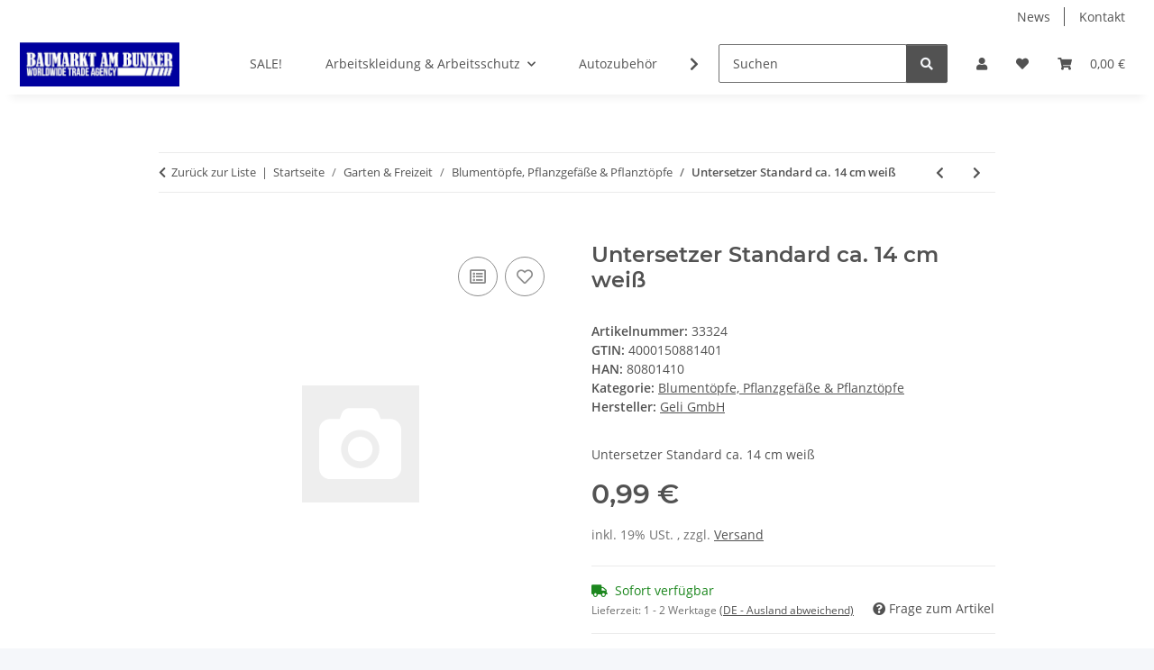

--- FILE ---
content_type: text/html; charset=utf-8
request_url: https://baumarkt-gelsenkirchen.de/Untersetzer_Standard_ca_14_cm_weiss
body_size: 41462
content:
<!DOCTYPE html>
<html lang="de" itemscope itemtype="https://schema.org/ItemPage">
    
    <head>
        
            <meta http-equiv="content-type" content="text/html; charset=utf-8">
            <meta name="description" itemprop="description" content="Untersetzer Standard ca. 14 cm weiß">
                            <meta name="keywords" itemprop="keywords" content="Untersetzer Standard ca. 14 cm weiß  4000150881401 Baumarkt Baustoffe Gelsenkirchen NRW online bestellen bundesweit einkaufen shopping abholen Versand renovieren bauen arbeiten handwerken ProfiIindustrie Handwerker Handarbeit basteln Werkzeug Beratung rep">
                        <meta name="viewport" content="width=device-width, initial-scale=1.0">
            <meta http-equiv="X-UA-Compatible" content="IE=edge">
                        <meta name="robots" content="index, follow">

            <meta itemprop="url" content="https://baumarkt-gelsenkirchen.de/Untersetzer_Standard_ca_14_cm_weiss">
            <meta property="og:type" content="website">
            <meta property="og:site_name" content="Untersetzer Standard ca. 14 cm weiß, 0,99 €">
            <meta property="og:title" content="Untersetzer Standard ca. 14 cm weiß, 0,99 €">
            <meta property="og:description" content="Untersetzer Standard ca. 14 cm weiß">
            <meta property="og:url" content="https://baumarkt-gelsenkirchen.de/Untersetzer_Standard_ca_14_cm_weiss">

                                    
                            <meta itemprop="image" content="https://baumarkt-gelsenkirchen.de/gfx/keinBild.gif">
                <meta property="og:image" content="https://baumarkt-gelsenkirchen.de/gfx/keinBild.gif">
                <meta property="og:image:width" content="130">
                <meta property="og:image:height" content="130">
                    

        <title itemprop="name">Untersetzer Standard ca. 14 cm weiß, 0,99 €</title>

                    <link rel="canonical" href="https://baumarkt-gelsenkirchen.de/Untersetzer_Standard_ca_14_cm_weiss">
        
        

        
            <link rel="icon" href="https://baumarkt-gelsenkirchen.de/favicon.ico" sizes="48x48">
            <link rel="icon" href="https://baumarkt-gelsenkirchen.de/favicon.svg" sizes="any" type="image/svg+xml">
            <link rel="apple-touch-icon" href="https://baumarkt-gelsenkirchen.de/apple-touch-icon.png">
            <link rel="manifest" href="https://baumarkt-gelsenkirchen.de/site.webmanifest">
            <meta name="msapplication-TileColor" content="#f8bf00">
            <meta name="msapplication-TileImage" content="https://baumarkt-gelsenkirchen.de/mstile-144x144.png">
        
        
            <meta name="theme-color" content="#f8bf00">
        

        
                                                    
                <style id="criticalCSS">
                    
                        :root{--blue: #007bff;--indigo: #6610f2;--purple: #6f42c1;--pink: #e83e8c;--red: #dc3545;--orange: #fd7e14;--yellow: #ffc107;--green: #28a745;--teal: #20c997;--cyan: #17a2b8;--white: #ffffff;--gray: #707070;--gray-dark: #343a40;--primary: #F8BF00;--secondary: #525252;--success: #1C871E;--info: #525252;--warning: #a56823;--danger: #b90000;--light: #f5f7fa;--dark: #525252;--gray: #707070;--gray-light: #f5f7fa;--gray-medium: #ebebeb;--gray-dark: #9b9b9b;--gray-darker: #525252;--breakpoint-xs: 0;--breakpoint-sm: 576px;--breakpoint-md: 768px;--breakpoint-lg: 992px;--breakpoint-xl: 1300px;--font-family-sans-serif: "Open Sans", sans-serif;--font-family-monospace: SFMono-Regular, Menlo, Monaco, Consolas, "Liberation Mono", "Courier New", monospace}*,*::before,*::after{box-sizing:border-box}html{font-family:sans-serif;line-height:1.15;-webkit-text-size-adjust:100%;-webkit-tap-highlight-color:rgba(0,0,0,0)}article,aside,figcaption,figure,footer,header,hgroup,main,nav,section{display:block}body{margin:0;font-family:"Open Sans",sans-serif;font-size:0.875rem;font-weight:400;line-height:1.5;color:#525252;text-align:left;background-color:#f5f7fa}[tabindex="-1"]:focus:not(:focus-visible){outline:0 !important}hr{box-sizing:content-box;height:0;overflow:visible}h1,h2,h3,h4,h5,h6{margin-top:0;margin-bottom:1rem}p{margin-top:0;margin-bottom:1rem}abbr[title],abbr[data-original-title]{text-decoration:underline;text-decoration:underline dotted;cursor:help;border-bottom:0;text-decoration-skip-ink:none}address{margin-bottom:1rem;font-style:normal;line-height:inherit}ol,ul,dl{margin-top:0;margin-bottom:1rem}ol ol,ul ul,ol ul,ul ol{margin-bottom:0}dt{font-weight:700}dd{margin-bottom:.5rem;margin-left:0}blockquote{margin:0 0 1rem}b,strong{font-weight:bolder}small{font-size:80%}sub,sup{position:relative;font-size:75%;line-height:0;vertical-align:baseline}sub{bottom:-0.25em}sup{top:-0.5em}a{color:#525252;text-decoration:underline;background-color:rgba(0,0,0,0)}a:hover{color:#f8bf00;text-decoration:none}a:not([href]):not([class]){color:inherit;text-decoration:none}a:not([href]):not([class]):hover{color:inherit;text-decoration:none}pre,code,kbd,samp{font-family:SFMono-Regular,Menlo,Monaco,Consolas,"Liberation Mono","Courier New",monospace;font-size:1em}pre{margin-top:0;margin-bottom:1rem;overflow:auto;-ms-overflow-style:scrollbar}figure{margin:0 0 1rem}img{vertical-align:middle;border-style:none}svg{overflow:hidden;vertical-align:middle}table{border-collapse:collapse}caption{padding-top:.75rem;padding-bottom:.75rem;color:#707070;text-align:left;caption-side:bottom}th{text-align:inherit;text-align:-webkit-match-parent}label{display:inline-block;margin-bottom:.5rem}button{border-radius:0}button:focus:not(:focus-visible){outline:0}input,button,select,optgroup,textarea{margin:0;font-family:inherit;font-size:inherit;line-height:inherit}button,input{overflow:visible}button,select{text-transform:none}[role=button]{cursor:pointer}select{word-wrap:normal}button,[type=button],[type=reset],[type=submit]{-webkit-appearance:button}button:not(:disabled),[type=button]:not(:disabled),[type=reset]:not(:disabled),[type=submit]:not(:disabled){cursor:pointer}button::-moz-focus-inner,[type=button]::-moz-focus-inner,[type=reset]::-moz-focus-inner,[type=submit]::-moz-focus-inner{padding:0;border-style:none}input[type=radio],input[type=checkbox]{box-sizing:border-box;padding:0}textarea{overflow:auto;resize:vertical}fieldset{min-width:0;padding:0;margin:0;border:0}legend{display:block;width:100%;max-width:100%;padding:0;margin-bottom:.5rem;font-size:1.5rem;line-height:inherit;color:inherit;white-space:normal}progress{vertical-align:baseline}[type=number]::-webkit-inner-spin-button,[type=number]::-webkit-outer-spin-button{height:auto}[type=search]{outline-offset:-2px;-webkit-appearance:none}[type=search]::-webkit-search-decoration{-webkit-appearance:none}::-webkit-file-upload-button{font:inherit;-webkit-appearance:button}output{display:inline-block}summary{display:list-item;cursor:pointer}template{display:none}[hidden]{display:none !important}.img-fluid{max-width:100%;height:auto}.img-thumbnail{padding:.25rem;background-color:#f5f7fa;border:1px solid #dee2e6;border-radius:.125rem;box-shadow:0 1px 2px rgba(0,0,0,.075);max-width:100%;height:auto}.figure{display:inline-block}.figure-img{margin-bottom:.5rem;line-height:1}.figure-caption{font-size:90%;color:#707070}code{font-size:87.5%;color:#e83e8c;word-wrap:break-word}a>code{color:inherit}kbd{padding:.2rem .4rem;font-size:87.5%;color:#fff;background-color:#212529;border-radius:.125rem;box-shadow:inset 0 -0.1rem 0 rgba(0,0,0,.25)}kbd kbd{padding:0;font-size:100%;font-weight:700;box-shadow:none}pre{display:block;font-size:87.5%;color:#212529}pre code{font-size:inherit;color:inherit;word-break:normal}.pre-scrollable{max-height:340px;overflow-y:scroll}.container,.container-fluid,.container-xl,.container-lg,.container-md,.container-sm{width:100%;padding-right:1rem;padding-left:1rem;margin-right:auto;margin-left:auto}@media(min-width: 576px){.container-sm,.container{max-width:97vw}}@media(min-width: 768px){.container-md,.container-sm,.container{max-width:720px}}@media(min-width: 992px){.container-lg,.container-md,.container-sm,.container{max-width:960px}}@media(min-width: 1300px){.container-xl,.container-lg,.container-md,.container-sm,.container{max-width:1250px}}.row{display:flex;flex-wrap:wrap;margin-right:-1rem;margin-left:-1rem}.no-gutters{margin-right:0;margin-left:0}.no-gutters>.col,.no-gutters>[class*=col-]{padding-right:0;padding-left:0}.col-xl,.col-xl-auto,.col-xl-12,.col-xl-11,.col-xl-10,.col-xl-9,.col-xl-8,.col-xl-7,.col-xl-6,.col-xl-5,.col-xl-4,.col-xl-3,.col-xl-2,.col-xl-1,.col-lg,.col-lg-auto,.col-lg-12,.col-lg-11,.col-lg-10,.col-lg-9,.col-lg-8,.col-lg-7,.col-lg-6,.col-lg-5,.col-lg-4,.col-lg-3,.col-lg-2,.col-lg-1,.col-md,.col-md-auto,.col-md-12,.col-md-11,.col-md-10,.col-md-9,.col-md-8,.col-md-7,.col-md-6,.col-md-5,.col-md-4,.col-md-3,.col-md-2,.col-md-1,.col-sm,.col-sm-auto,.col-sm-12,.col-sm-11,.col-sm-10,.col-sm-9,.col-sm-8,.col-sm-7,.col-sm-6,.col-sm-5,.col-sm-4,.col-sm-3,.col-sm-2,.col-sm-1,.col,.col-auto,.col-12,.col-11,.col-10,.col-9,.col-8,.col-7,.col-6,.col-5,.col-4,.col-3,.col-2,.col-1{position:relative;width:100%;padding-right:1rem;padding-left:1rem}.col{flex-basis:0;flex-grow:1;max-width:100%}.row-cols-1>*{flex:0 0 100%;max-width:100%}.row-cols-2>*{flex:0 0 50%;max-width:50%}.row-cols-3>*{flex:0 0 33.3333333333%;max-width:33.3333333333%}.row-cols-4>*{flex:0 0 25%;max-width:25%}.row-cols-5>*{flex:0 0 20%;max-width:20%}.row-cols-6>*{flex:0 0 16.6666666667%;max-width:16.6666666667%}.col-auto{flex:0 0 auto;width:auto;max-width:100%}.col-1{flex:0 0 8.33333333%;max-width:8.33333333%}.col-2{flex:0 0 16.66666667%;max-width:16.66666667%}.col-3{flex:0 0 25%;max-width:25%}.col-4{flex:0 0 33.33333333%;max-width:33.33333333%}.col-5{flex:0 0 41.66666667%;max-width:41.66666667%}.col-6{flex:0 0 50%;max-width:50%}.col-7{flex:0 0 58.33333333%;max-width:58.33333333%}.col-8{flex:0 0 66.66666667%;max-width:66.66666667%}.col-9{flex:0 0 75%;max-width:75%}.col-10{flex:0 0 83.33333333%;max-width:83.33333333%}.col-11{flex:0 0 91.66666667%;max-width:91.66666667%}.col-12{flex:0 0 100%;max-width:100%}.order-first{order:-1}.order-last{order:13}.order-0{order:0}.order-1{order:1}.order-2{order:2}.order-3{order:3}.order-4{order:4}.order-5{order:5}.order-6{order:6}.order-7{order:7}.order-8{order:8}.order-9{order:9}.order-10{order:10}.order-11{order:11}.order-12{order:12}.offset-1{margin-left:8.33333333%}.offset-2{margin-left:16.66666667%}.offset-3{margin-left:25%}.offset-4{margin-left:33.33333333%}.offset-5{margin-left:41.66666667%}.offset-6{margin-left:50%}.offset-7{margin-left:58.33333333%}.offset-8{margin-left:66.66666667%}.offset-9{margin-left:75%}.offset-10{margin-left:83.33333333%}.offset-11{margin-left:91.66666667%}@media(min-width: 576px){.col-sm{flex-basis:0;flex-grow:1;max-width:100%}.row-cols-sm-1>*{flex:0 0 100%;max-width:100%}.row-cols-sm-2>*{flex:0 0 50%;max-width:50%}.row-cols-sm-3>*{flex:0 0 33.3333333333%;max-width:33.3333333333%}.row-cols-sm-4>*{flex:0 0 25%;max-width:25%}.row-cols-sm-5>*{flex:0 0 20%;max-width:20%}.row-cols-sm-6>*{flex:0 0 16.6666666667%;max-width:16.6666666667%}.col-sm-auto{flex:0 0 auto;width:auto;max-width:100%}.col-sm-1{flex:0 0 8.33333333%;max-width:8.33333333%}.col-sm-2{flex:0 0 16.66666667%;max-width:16.66666667%}.col-sm-3{flex:0 0 25%;max-width:25%}.col-sm-4{flex:0 0 33.33333333%;max-width:33.33333333%}.col-sm-5{flex:0 0 41.66666667%;max-width:41.66666667%}.col-sm-6{flex:0 0 50%;max-width:50%}.col-sm-7{flex:0 0 58.33333333%;max-width:58.33333333%}.col-sm-8{flex:0 0 66.66666667%;max-width:66.66666667%}.col-sm-9{flex:0 0 75%;max-width:75%}.col-sm-10{flex:0 0 83.33333333%;max-width:83.33333333%}.col-sm-11{flex:0 0 91.66666667%;max-width:91.66666667%}.col-sm-12{flex:0 0 100%;max-width:100%}.order-sm-first{order:-1}.order-sm-last{order:13}.order-sm-0{order:0}.order-sm-1{order:1}.order-sm-2{order:2}.order-sm-3{order:3}.order-sm-4{order:4}.order-sm-5{order:5}.order-sm-6{order:6}.order-sm-7{order:7}.order-sm-8{order:8}.order-sm-9{order:9}.order-sm-10{order:10}.order-sm-11{order:11}.order-sm-12{order:12}.offset-sm-0{margin-left:0}.offset-sm-1{margin-left:8.33333333%}.offset-sm-2{margin-left:16.66666667%}.offset-sm-3{margin-left:25%}.offset-sm-4{margin-left:33.33333333%}.offset-sm-5{margin-left:41.66666667%}.offset-sm-6{margin-left:50%}.offset-sm-7{margin-left:58.33333333%}.offset-sm-8{margin-left:66.66666667%}.offset-sm-9{margin-left:75%}.offset-sm-10{margin-left:83.33333333%}.offset-sm-11{margin-left:91.66666667%}}@media(min-width: 768px){.col-md{flex-basis:0;flex-grow:1;max-width:100%}.row-cols-md-1>*{flex:0 0 100%;max-width:100%}.row-cols-md-2>*{flex:0 0 50%;max-width:50%}.row-cols-md-3>*{flex:0 0 33.3333333333%;max-width:33.3333333333%}.row-cols-md-4>*{flex:0 0 25%;max-width:25%}.row-cols-md-5>*{flex:0 0 20%;max-width:20%}.row-cols-md-6>*{flex:0 0 16.6666666667%;max-width:16.6666666667%}.col-md-auto{flex:0 0 auto;width:auto;max-width:100%}.col-md-1{flex:0 0 8.33333333%;max-width:8.33333333%}.col-md-2{flex:0 0 16.66666667%;max-width:16.66666667%}.col-md-3{flex:0 0 25%;max-width:25%}.col-md-4{flex:0 0 33.33333333%;max-width:33.33333333%}.col-md-5{flex:0 0 41.66666667%;max-width:41.66666667%}.col-md-6{flex:0 0 50%;max-width:50%}.col-md-7{flex:0 0 58.33333333%;max-width:58.33333333%}.col-md-8{flex:0 0 66.66666667%;max-width:66.66666667%}.col-md-9{flex:0 0 75%;max-width:75%}.col-md-10{flex:0 0 83.33333333%;max-width:83.33333333%}.col-md-11{flex:0 0 91.66666667%;max-width:91.66666667%}.col-md-12{flex:0 0 100%;max-width:100%}.order-md-first{order:-1}.order-md-last{order:13}.order-md-0{order:0}.order-md-1{order:1}.order-md-2{order:2}.order-md-3{order:3}.order-md-4{order:4}.order-md-5{order:5}.order-md-6{order:6}.order-md-7{order:7}.order-md-8{order:8}.order-md-9{order:9}.order-md-10{order:10}.order-md-11{order:11}.order-md-12{order:12}.offset-md-0{margin-left:0}.offset-md-1{margin-left:8.33333333%}.offset-md-2{margin-left:16.66666667%}.offset-md-3{margin-left:25%}.offset-md-4{margin-left:33.33333333%}.offset-md-5{margin-left:41.66666667%}.offset-md-6{margin-left:50%}.offset-md-7{margin-left:58.33333333%}.offset-md-8{margin-left:66.66666667%}.offset-md-9{margin-left:75%}.offset-md-10{margin-left:83.33333333%}.offset-md-11{margin-left:91.66666667%}}@media(min-width: 992px){.col-lg{flex-basis:0;flex-grow:1;max-width:100%}.row-cols-lg-1>*{flex:0 0 100%;max-width:100%}.row-cols-lg-2>*{flex:0 0 50%;max-width:50%}.row-cols-lg-3>*{flex:0 0 33.3333333333%;max-width:33.3333333333%}.row-cols-lg-4>*{flex:0 0 25%;max-width:25%}.row-cols-lg-5>*{flex:0 0 20%;max-width:20%}.row-cols-lg-6>*{flex:0 0 16.6666666667%;max-width:16.6666666667%}.col-lg-auto{flex:0 0 auto;width:auto;max-width:100%}.col-lg-1{flex:0 0 8.33333333%;max-width:8.33333333%}.col-lg-2{flex:0 0 16.66666667%;max-width:16.66666667%}.col-lg-3{flex:0 0 25%;max-width:25%}.col-lg-4{flex:0 0 33.33333333%;max-width:33.33333333%}.col-lg-5{flex:0 0 41.66666667%;max-width:41.66666667%}.col-lg-6{flex:0 0 50%;max-width:50%}.col-lg-7{flex:0 0 58.33333333%;max-width:58.33333333%}.col-lg-8{flex:0 0 66.66666667%;max-width:66.66666667%}.col-lg-9{flex:0 0 75%;max-width:75%}.col-lg-10{flex:0 0 83.33333333%;max-width:83.33333333%}.col-lg-11{flex:0 0 91.66666667%;max-width:91.66666667%}.col-lg-12{flex:0 0 100%;max-width:100%}.order-lg-first{order:-1}.order-lg-last{order:13}.order-lg-0{order:0}.order-lg-1{order:1}.order-lg-2{order:2}.order-lg-3{order:3}.order-lg-4{order:4}.order-lg-5{order:5}.order-lg-6{order:6}.order-lg-7{order:7}.order-lg-8{order:8}.order-lg-9{order:9}.order-lg-10{order:10}.order-lg-11{order:11}.order-lg-12{order:12}.offset-lg-0{margin-left:0}.offset-lg-1{margin-left:8.33333333%}.offset-lg-2{margin-left:16.66666667%}.offset-lg-3{margin-left:25%}.offset-lg-4{margin-left:33.33333333%}.offset-lg-5{margin-left:41.66666667%}.offset-lg-6{margin-left:50%}.offset-lg-7{margin-left:58.33333333%}.offset-lg-8{margin-left:66.66666667%}.offset-lg-9{margin-left:75%}.offset-lg-10{margin-left:83.33333333%}.offset-lg-11{margin-left:91.66666667%}}@media(min-width: 1300px){.col-xl{flex-basis:0;flex-grow:1;max-width:100%}.row-cols-xl-1>*{flex:0 0 100%;max-width:100%}.row-cols-xl-2>*{flex:0 0 50%;max-width:50%}.row-cols-xl-3>*{flex:0 0 33.3333333333%;max-width:33.3333333333%}.row-cols-xl-4>*{flex:0 0 25%;max-width:25%}.row-cols-xl-5>*{flex:0 0 20%;max-width:20%}.row-cols-xl-6>*{flex:0 0 16.6666666667%;max-width:16.6666666667%}.col-xl-auto{flex:0 0 auto;width:auto;max-width:100%}.col-xl-1{flex:0 0 8.33333333%;max-width:8.33333333%}.col-xl-2{flex:0 0 16.66666667%;max-width:16.66666667%}.col-xl-3{flex:0 0 25%;max-width:25%}.col-xl-4{flex:0 0 33.33333333%;max-width:33.33333333%}.col-xl-5{flex:0 0 41.66666667%;max-width:41.66666667%}.col-xl-6{flex:0 0 50%;max-width:50%}.col-xl-7{flex:0 0 58.33333333%;max-width:58.33333333%}.col-xl-8{flex:0 0 66.66666667%;max-width:66.66666667%}.col-xl-9{flex:0 0 75%;max-width:75%}.col-xl-10{flex:0 0 83.33333333%;max-width:83.33333333%}.col-xl-11{flex:0 0 91.66666667%;max-width:91.66666667%}.col-xl-12{flex:0 0 100%;max-width:100%}.order-xl-first{order:-1}.order-xl-last{order:13}.order-xl-0{order:0}.order-xl-1{order:1}.order-xl-2{order:2}.order-xl-3{order:3}.order-xl-4{order:4}.order-xl-5{order:5}.order-xl-6{order:6}.order-xl-7{order:7}.order-xl-8{order:8}.order-xl-9{order:9}.order-xl-10{order:10}.order-xl-11{order:11}.order-xl-12{order:12}.offset-xl-0{margin-left:0}.offset-xl-1{margin-left:8.33333333%}.offset-xl-2{margin-left:16.66666667%}.offset-xl-3{margin-left:25%}.offset-xl-4{margin-left:33.33333333%}.offset-xl-5{margin-left:41.66666667%}.offset-xl-6{margin-left:50%}.offset-xl-7{margin-left:58.33333333%}.offset-xl-8{margin-left:66.66666667%}.offset-xl-9{margin-left:75%}.offset-xl-10{margin-left:83.33333333%}.offset-xl-11{margin-left:91.66666667%}}.nav{display:flex;flex-wrap:wrap;padding-left:0;margin-bottom:0;list-style:none}.nav-link{display:block;padding:.5rem 1rem;text-decoration:none}.nav-link:hover,.nav-link:focus{text-decoration:none}.nav-link.disabled{color:#707070;pointer-events:none;cursor:default}.nav-tabs{border-bottom:1px solid #dee2e6}.nav-tabs .nav-link{margin-bottom:-1px;background-color:rgba(0,0,0,0);border:1px solid rgba(0,0,0,0);border-top-left-radius:0;border-top-right-radius:0}.nav-tabs .nav-link:hover,.nav-tabs .nav-link:focus{isolation:isolate;border-color:rgba(0,0,0,0)}.nav-tabs .nav-link.disabled{color:#707070;background-color:rgba(0,0,0,0);border-color:rgba(0,0,0,0)}.nav-tabs .nav-link.active,.nav-tabs .nav-item.show .nav-link{color:#525252;background-color:rgba(0,0,0,0);border-color:#f8bf00}.nav-tabs .dropdown-menu{margin-top:-1px;border-top-left-radius:0;border-top-right-radius:0}.nav-pills .nav-link{background:none;border:0;border-radius:.125rem}.nav-pills .nav-link.active,.nav-pills .show>.nav-link{color:#fff;background-color:#f8bf00}.nav-fill>.nav-link,.nav-fill .nav-item{flex:1 1 auto;text-align:center}.nav-justified>.nav-link,.nav-justified .nav-item{flex-basis:0;flex-grow:1;text-align:center}.tab-content>.tab-pane{display:none}.tab-content>.active{display:block}.navbar{position:relative;display:flex;flex-wrap:wrap;align-items:center;justify-content:space-between;padding:.4rem 1rem}.navbar .container,.navbar .container-fluid,.navbar .container-sm,.navbar .container-md,.navbar .container-lg,.navbar .container-xl{display:flex;flex-wrap:wrap;align-items:center;justify-content:space-between}.navbar-brand{display:inline-block;padding-top:.40625rem;padding-bottom:.40625rem;margin-right:1rem;font-size:1rem;line-height:inherit;white-space:nowrap}.navbar-brand:hover,.navbar-brand:focus{text-decoration:none}.navbar-nav{display:flex;flex-direction:column;padding-left:0;margin-bottom:0;list-style:none}.navbar-nav .nav-link{padding-right:0;padding-left:0}.navbar-nav .dropdown-menu{position:static;float:none}.navbar-text{display:inline-block;padding-top:.5rem;padding-bottom:.5rem}.navbar-collapse{flex-basis:100%;flex-grow:1;align-items:center}.navbar-toggler{padding:.25rem .75rem;font-size:1rem;line-height:1;background-color:rgba(0,0,0,0);border:1px solid rgba(0,0,0,0);border-radius:.125rem}.navbar-toggler:hover,.navbar-toggler:focus{text-decoration:none}.navbar-toggler-icon{display:inline-block;width:1.5em;height:1.5em;vertical-align:middle;content:"";background:50%/100% 100% no-repeat}.navbar-nav-scroll{max-height:75vh;overflow-y:auto}@media(max-width: 575.98px){.navbar-expand-sm>.container,.navbar-expand-sm>.container-fluid,.navbar-expand-sm>.container-sm,.navbar-expand-sm>.container-md,.navbar-expand-sm>.container-lg,.navbar-expand-sm>.container-xl{padding-right:0;padding-left:0}}@media(min-width: 576px){.navbar-expand-sm{flex-flow:row nowrap;justify-content:flex-start}.navbar-expand-sm .navbar-nav{flex-direction:row}.navbar-expand-sm .navbar-nav .dropdown-menu{position:absolute}.navbar-expand-sm .navbar-nav .nav-link{padding-right:1.5rem;padding-left:1.5rem}.navbar-expand-sm>.container,.navbar-expand-sm>.container-fluid,.navbar-expand-sm>.container-sm,.navbar-expand-sm>.container-md,.navbar-expand-sm>.container-lg,.navbar-expand-sm>.container-xl{flex-wrap:nowrap}.navbar-expand-sm .navbar-nav-scroll{overflow:visible}.navbar-expand-sm .navbar-collapse{display:flex !important;flex-basis:auto}.navbar-expand-sm .navbar-toggler{display:none}}@media(max-width: 767.98px){.navbar-expand-md>.container,.navbar-expand-md>.container-fluid,.navbar-expand-md>.container-sm,.navbar-expand-md>.container-md,.navbar-expand-md>.container-lg,.navbar-expand-md>.container-xl{padding-right:0;padding-left:0}}@media(min-width: 768px){.navbar-expand-md{flex-flow:row nowrap;justify-content:flex-start}.navbar-expand-md .navbar-nav{flex-direction:row}.navbar-expand-md .navbar-nav .dropdown-menu{position:absolute}.navbar-expand-md .navbar-nav .nav-link{padding-right:1.5rem;padding-left:1.5rem}.navbar-expand-md>.container,.navbar-expand-md>.container-fluid,.navbar-expand-md>.container-sm,.navbar-expand-md>.container-md,.navbar-expand-md>.container-lg,.navbar-expand-md>.container-xl{flex-wrap:nowrap}.navbar-expand-md .navbar-nav-scroll{overflow:visible}.navbar-expand-md .navbar-collapse{display:flex !important;flex-basis:auto}.navbar-expand-md .navbar-toggler{display:none}}@media(max-width: 991.98px){.navbar-expand-lg>.container,.navbar-expand-lg>.container-fluid,.navbar-expand-lg>.container-sm,.navbar-expand-lg>.container-md,.navbar-expand-lg>.container-lg,.navbar-expand-lg>.container-xl{padding-right:0;padding-left:0}}@media(min-width: 992px){.navbar-expand-lg{flex-flow:row nowrap;justify-content:flex-start}.navbar-expand-lg .navbar-nav{flex-direction:row}.navbar-expand-lg .navbar-nav .dropdown-menu{position:absolute}.navbar-expand-lg .navbar-nav .nav-link{padding-right:1.5rem;padding-left:1.5rem}.navbar-expand-lg>.container,.navbar-expand-lg>.container-fluid,.navbar-expand-lg>.container-sm,.navbar-expand-lg>.container-md,.navbar-expand-lg>.container-lg,.navbar-expand-lg>.container-xl{flex-wrap:nowrap}.navbar-expand-lg .navbar-nav-scroll{overflow:visible}.navbar-expand-lg .navbar-collapse{display:flex !important;flex-basis:auto}.navbar-expand-lg .navbar-toggler{display:none}}@media(max-width: 1299.98px){.navbar-expand-xl>.container,.navbar-expand-xl>.container-fluid,.navbar-expand-xl>.container-sm,.navbar-expand-xl>.container-md,.navbar-expand-xl>.container-lg,.navbar-expand-xl>.container-xl{padding-right:0;padding-left:0}}@media(min-width: 1300px){.navbar-expand-xl{flex-flow:row nowrap;justify-content:flex-start}.navbar-expand-xl .navbar-nav{flex-direction:row}.navbar-expand-xl .navbar-nav .dropdown-menu{position:absolute}.navbar-expand-xl .navbar-nav .nav-link{padding-right:1.5rem;padding-left:1.5rem}.navbar-expand-xl>.container,.navbar-expand-xl>.container-fluid,.navbar-expand-xl>.container-sm,.navbar-expand-xl>.container-md,.navbar-expand-xl>.container-lg,.navbar-expand-xl>.container-xl{flex-wrap:nowrap}.navbar-expand-xl .navbar-nav-scroll{overflow:visible}.navbar-expand-xl .navbar-collapse{display:flex !important;flex-basis:auto}.navbar-expand-xl .navbar-toggler{display:none}}.navbar-expand{flex-flow:row nowrap;justify-content:flex-start}.navbar-expand>.container,.navbar-expand>.container-fluid,.navbar-expand>.container-sm,.navbar-expand>.container-md,.navbar-expand>.container-lg,.navbar-expand>.container-xl{padding-right:0;padding-left:0}.navbar-expand .navbar-nav{flex-direction:row}.navbar-expand .navbar-nav .dropdown-menu{position:absolute}.navbar-expand .navbar-nav .nav-link{padding-right:1.5rem;padding-left:1.5rem}.navbar-expand>.container,.navbar-expand>.container-fluid,.navbar-expand>.container-sm,.navbar-expand>.container-md,.navbar-expand>.container-lg,.navbar-expand>.container-xl{flex-wrap:nowrap}.navbar-expand .navbar-nav-scroll{overflow:visible}.navbar-expand .navbar-collapse{display:flex !important;flex-basis:auto}.navbar-expand .navbar-toggler{display:none}.navbar-light .navbar-brand{color:rgba(0,0,0,.9)}.navbar-light .navbar-brand:hover,.navbar-light .navbar-brand:focus{color:rgba(0,0,0,.9)}.navbar-light .navbar-nav .nav-link{color:#525252}.navbar-light .navbar-nav .nav-link:hover,.navbar-light .navbar-nav .nav-link:focus{color:#f8bf00}.navbar-light .navbar-nav .nav-link.disabled{color:rgba(0,0,0,.3)}.navbar-light .navbar-nav .show>.nav-link,.navbar-light .navbar-nav .active>.nav-link,.navbar-light .navbar-nav .nav-link.show,.navbar-light .navbar-nav .nav-link.active{color:rgba(0,0,0,.9)}.navbar-light .navbar-toggler{color:#525252;border-color:rgba(0,0,0,.1)}.navbar-light .navbar-toggler-icon{background-image:url("data:image/svg+xml,%3csvg xmlns='http://www.w3.org/2000/svg' width='30' height='30' viewBox='0 0 30 30'%3e%3cpath stroke='%23525252' stroke-linecap='round' stroke-miterlimit='10' stroke-width='2' d='M4 7h22M4 15h22M4 23h22'/%3e%3c/svg%3e")}.navbar-light .navbar-text{color:#525252}.navbar-light .navbar-text a{color:rgba(0,0,0,.9)}.navbar-light .navbar-text a:hover,.navbar-light .navbar-text a:focus{color:rgba(0,0,0,.9)}.navbar-dark .navbar-brand{color:#fff}.navbar-dark .navbar-brand:hover,.navbar-dark .navbar-brand:focus{color:#fff}.navbar-dark .navbar-nav .nav-link{color:rgba(255,255,255,.5)}.navbar-dark .navbar-nav .nav-link:hover,.navbar-dark .navbar-nav .nav-link:focus{color:rgba(255,255,255,.75)}.navbar-dark .navbar-nav .nav-link.disabled{color:rgba(255,255,255,.25)}.navbar-dark .navbar-nav .show>.nav-link,.navbar-dark .navbar-nav .active>.nav-link,.navbar-dark .navbar-nav .nav-link.show,.navbar-dark .navbar-nav .nav-link.active{color:#fff}.navbar-dark .navbar-toggler{color:rgba(255,255,255,.5);border-color:rgba(255,255,255,.1)}.navbar-dark .navbar-toggler-icon{background-image:url("data:image/svg+xml,%3csvg xmlns='http://www.w3.org/2000/svg' width='30' height='30' viewBox='0 0 30 30'%3e%3cpath stroke='rgba%28255, 255, 255, 0.5%29' stroke-linecap='round' stroke-miterlimit='10' stroke-width='2' d='M4 7h22M4 15h22M4 23h22'/%3e%3c/svg%3e")}.navbar-dark .navbar-text{color:rgba(255,255,255,.5)}.navbar-dark .navbar-text a{color:#fff}.navbar-dark .navbar-text a:hover,.navbar-dark .navbar-text a:focus{color:#fff}.pagination-sm .page-item.active .page-link::after,.pagination-sm .page-item.active .page-text::after{left:.375rem;right:.375rem}.pagination-lg .page-item.active .page-link::after,.pagination-lg .page-item.active .page-text::after{left:1.125rem;right:1.125rem}.page-item{position:relative}.page-item.active{font-weight:700}.page-item.active .page-link::after,.page-item.active .page-text::after{content:"";position:absolute;left:.5625rem;bottom:0;right:.5625rem;border-bottom:4px solid #f8bf00}@media(min-width: 768px){.dropdown-item.page-item{background-color:rgba(0,0,0,0)}}.page-link,.page-text{text-decoration:none}.pagination{margin-bottom:0;justify-content:space-between;align-items:center}@media(min-width: 768px){.pagination{justify-content:normal}.pagination .dropdown>.btn{display:none}.pagination .dropdown-menu{position:static !important;transform:none !important;display:flex;margin:0;padding:0;border:0;min-width:auto}.pagination .dropdown-item{width:auto;display:inline-block;padding:0}.pagination .dropdown-item.active{background-color:rgba(0,0,0,0);color:#525252}.pagination .dropdown-item:hover{background-color:rgba(0,0,0,0)}.pagination .pagination-site{display:none}}@media(max-width: 767.98px){.pagination .dropdown-item{padding:0}.pagination .dropdown-item.active .page-link,.pagination .dropdown-item.active .page-text,.pagination .dropdown-item:active .page-link,.pagination .dropdown-item:active .page-text{color:#525252}}.productlist-page-nav{align-items:center}.productlist-page-nav .pagination{margin:0}.productlist-page-nav .displayoptions{margin-bottom:1rem}@media(min-width: 768px){.productlist-page-nav .displayoptions{margin-bottom:0}}.productlist-page-nav .displayoptions .btn-group+.btn-group+.btn-group{margin-left:.5rem}.productlist-page-nav .result-option-wrapper{margin-right:.5rem}.productlist-page-nav .productlist-item-info{margin-bottom:.5rem;margin-left:auto;margin-right:auto;display:flex}@media(min-width: 768px){.productlist-page-nav .productlist-item-info{margin-right:0;margin-bottom:0}.productlist-page-nav .productlist-item-info.productlist-item-border{border-right:1px solid #ebebeb;padding-right:1rem}}.productlist-page-nav.productlist-page-nav-header-m{margin-top:3rem}@media(min-width: 768px){.productlist-page-nav.productlist-page-nav-header-m{margin-top:2rem}.productlist-page-nav.productlist-page-nav-header-m>.col{margin-top:1rem}}.productlist-page-nav-bottom{margin-bottom:2rem}.pagination-wrapper{margin-bottom:1rem;align-items:center;border-top:1px solid #f5f7fa;border-bottom:1px solid #f5f7fa;padding-top:.5rem;padding-bottom:.5rem}.pagination-wrapper .pagination-entries{font-weight:700;margin-bottom:1rem}@media(min-width: 768px){.pagination-wrapper .pagination-entries{margin-bottom:0}}.pagination-wrapper .pagination-selects{margin-left:auto;margin-top:1rem}@media(min-width: 768px){.pagination-wrapper .pagination-selects{margin-left:0;margin-top:0}}.pagination-wrapper .pagination-selects .pagination-selects-entries{margin-bottom:1rem}@media(min-width: 768px){.pagination-wrapper .pagination-selects .pagination-selects-entries{margin-right:1rem;margin-bottom:0}}.pagination-no-wrapper{border:0;padding-top:0;padding-bottom:0}.topbar-wrapper{position:relative;z-index:1021;flex-direction:row-reverse}.sticky-header header{position:sticky;top:0}#jtl-nav-wrapper .form-control::placeholder,#jtl-nav-wrapper .form-control:focus::placeholder{color:#525252}#jtl-nav-wrapper .label-slide .form-group:not(.exclude-from-label-slide):not(.checkbox) label{background:#fff;color:#525252}header{box-shadow:0 1rem .5625rem -0.75rem rgba(0,0,0,.06);position:relative;z-index:1020}header .dropdown-menu{background-color:#fff;color:#525252}header .navbar-toggler{color:#525252}header .navbar-brand img{max-width:50vw;object-fit:contain}header .nav-right .dropdown-menu{margin-top:-0.03125rem;box-shadow:inset 0 1rem .5625rem -0.75rem rgba(0,0,0,.06)}@media(min-width: 992px){header #mainNavigation{margin-right:1rem}}@media(max-width: 991.98px){header .navbar-brand img{max-width:30vw}header .dropup,header .dropright,header .dropdown,header .dropleft,header .col,header [class*=col-]{position:static}header .navbar-collapse{position:fixed;top:0;left:0;display:block;height:100vh !important;-webkit-overflow-scrolling:touch;max-width:16.875rem;transition:all .2s ease-in-out;z-index:1050;width:100%;background:#fff}header .navbar-collapse:not(.show){transform:translateX(-100%)}header .navbar-nav{transition:all .2s ease-in-out}header .navbar-nav .nav-item,header .navbar-nav .nav-link{margin-left:0;margin-right:0;padding-left:1rem;padding-right:1rem;padding-top:1rem;padding-bottom:1rem}header .navbar-nav .nav-link{margin-top:-1rem;margin-bottom:-1rem;margin-left:-1rem;margin-right:-1rem;display:flex;align-items:center;justify-content:space-between}header .navbar-nav .nav-link::after{content:'\f054' !important;font-family:"Font Awesome 5 Free" !important;font-weight:900;margin-left:.5rem;margin-top:0;font-size:.75em}header .navbar-nav .nav-item.dropdown>.nav-link>.product-count{display:none}header .navbar-nav .nav-item:not(.dropdown) .nav-link::after{display:none}header .navbar-nav .dropdown-menu{position:absolute;left:100%;top:0;box-shadow:none;width:100%;padding:0;margin:0}header .navbar-nav .dropdown-menu:not(.show){display:none}header .navbar-nav .dropdown-body{margin:0}header .navbar-nav .nav{flex-direction:column}header .nav-mobile-header{padding-left:1rem;padding-right:1rem}header .nav-mobile-header>.row{height:3.125rem}header .nav-mobile-header .nav-mobile-header-hr{margin-top:0;margin-bottom:0}header .nav-mobile-body{height:calc(100vh - 3.125rem);height:calc(var(--vh, 1vh)*100 - 3.125rem);overflow-y:auto;position:relative}header .nav-scrollbar-inner{overflow:visible}header .nav-right{font-size:1rem}header .nav-right .dropdown-menu{width:100%}}@media(min-width: 992px){header .navbar-collapse{height:4.3125rem}header .navbar-nav>.nav-item>.nav-link{position:relative;padding:1.5rem}header .navbar-nav>.nav-item>.nav-link::before{content:"";position:absolute;bottom:0;left:50%;transform:translateX(-50%);border-width:0 0 6px;border-color:#f8bf00;border-style:solid;transition:width .4s;width:0}header .navbar-nav>.nav-item.active>.nav-link::before,header .navbar-nav>.nav-item:hover>.nav-link::before,header .navbar-nav>.nav-item.hover>.nav-link::before{width:100%}header .navbar-nav>.nav-item>.dropdown-menu{max-height:calc(100vh - 12.5rem);overflow:auto;margin-top:-0.03125rem;box-shadow:inset 0 1rem .5625rem -0.75rem rgba(0,0,0,.06)}header .navbar-nav>.nav-item.dropdown-full{position:static}header .navbar-nav>.nav-item.dropdown-full .dropdown-menu{width:100%}header .navbar-nav>.nav-item .product-count{display:none}header .navbar-nav>.nav-item .nav{flex-wrap:wrap}header .navbar-nav .nav .nav-link{padding:0}header .navbar-nav .nav .nav-link::after{display:none}header .navbar-nav .dropdown .nav-item{width:100%}header .nav-mobile-body{align-self:flex-start;width:100%}header .nav-scrollbar-inner{width:100%}header .nav-right .nav-link{padding-top:1.5rem;padding-bottom:1.5rem}header .submenu-headline::after{display:none}header .submenu-headline-toplevel{font-family:Montserrat,sans-serif;font-size:1rem;border-bottom:1px solid #ebebeb;margin-bottom:1rem}header .subcategory-wrapper .categories-recursive-dropdown{display:block;position:static !important;box-shadow:none}header .subcategory-wrapper .categories-recursive-dropdown>.nav{flex-direction:column}header .subcategory-wrapper .categories-recursive-dropdown .categories-recursive-dropdown{margin-left:.25rem}}header .submenu-headline-image{margin-bottom:1rem;display:none}@media(min-width: 992px){header .submenu-headline-image{display:block}}header #burger-menu{margin-right:1rem}header .table,header .dropdown-item,header .btn-outline-primary{color:#525252}header .dropdown-item{background-color:rgba(0,0,0,0)}header .dropdown-item:hover{background-color:#f5f7fa}header .btn-outline-primary:hover{color:#525252}@media(min-width: 992px){.nav-item-lg-m{margin-top:1.5rem;margin-bottom:1.5rem}}.fixed-search{background-color:#fff;box-shadow:0 .25rem .5rem rgba(0,0,0,.2);padding-top:.5rem;padding-bottom:.5rem}.fixed-search .form-control{background-color:#fff;color:#525252}.fixed-search .form-control::placeholder{color:#525252}.main-search .twitter-typeahead{display:flex;flex-grow:1}.form-clear{align-items:center;bottom:8px;color:#525252;cursor:pointer;display:flex;height:24px;justify-content:center;position:absolute;right:52px;width:24px;z-index:10}.account-icon-dropdown .account-icon-dropdown-pass{margin-bottom:2rem}.account-icon-dropdown .dropdown-footer{background-color:#f5f7fa}.account-icon-dropdown .dropdown-footer a{text-decoration:underline}.account-icon-dropdown .account-icon-dropdown-logout{padding-bottom:.5rem}.cart-dropdown-shipping-notice{color:#707070}.is-checkout header,.is-checkout .navbar{height:2.8rem}@media(min-width: 992px){.is-checkout header,.is-checkout .navbar{height:4.2625rem}}.is-checkout .search-form-wrapper-fixed,.is-checkout .fixed-search{display:none}@media(max-width: 991.98px){.nav-icons{height:2.8rem}}.search-form-wrapper-fixed{padding-top:.5rem;padding-bottom:.5rem}.full-width-mega .main-search-wrapper .twitter-typeahead{flex:1}@media(min-width: 992px){.full-width-mega .main-search-wrapper{display:block}}@media(max-width: 991.98px){.full-width-mega.sticky-top .main-search-wrapper{padding-right:0;padding-left:0;flex:0 0 auto;width:auto;max-width:100%}.full-width-mega.sticky-top .main-search-wrapper+.col,.full-width-mega.sticky-top .main-search-wrapper a{padding-left:0}.full-width-mega.sticky-top .main-search-wrapper .nav-link{padding-right:.7rem}.full-width-mega .secure-checkout-icon{flex:0 0 auto;width:auto;max-width:100%;margin-left:auto}.full-width-mega .toggler-logo-wrapper{position:initial;width:max-content}}.full-width-mega .nav-icons-wrapper{padding-left:0}.full-width-mega .nav-logo-wrapper{padding-right:0;margin-right:auto}@media(min-width: 992px){.full-width-mega .navbar-expand-lg .nav-multiple-row .navbar-nav{flex-wrap:wrap}.full-width-mega #mainNavigation.nav-multiple-row{height:auto;margin-right:0}.full-width-mega .nav-multiple-row .nav-scrollbar-inner{padding-bottom:0}.full-width-mega .nav-multiple-row .nav-scrollbar-arrow{display:none}.full-width-mega .menu-search-position-center .main-search-wrapper{margin-right:auto}.full-width-mega .menu-search-position-left .main-search-wrapper{margin-right:auto}.full-width-mega .menu-search-position-left .nav-logo-wrapper{margin-right:initial}.full-width-mega .menu-center-center.menu-multiple-rows-multiple .nav-scrollbar-inner{justify-content:center}.full-width-mega .menu-center-space-between.menu-multiple-rows-multiple .nav-scrollbar-inner{justify-content:space-between}}@media(min-width: 992px){header.full-width-mega .nav-right .dropdown-menu{box-shadow:0 0 7px #000}header .nav-multiple-row .navbar-nav>.nav-item>.nav-link{padding:1rem 1.5rem}}.slick-slider{position:relative;display:block;box-sizing:border-box;-webkit-touch-callout:none;-webkit-user-select:none;-khtml-user-select:none;-moz-user-select:none;-ms-user-select:none;user-select:none;-ms-touch-action:pan-y;touch-action:pan-y;-webkit-tap-highlight-color:rgba(0,0,0,0)}.slick-list{position:relative;overflow:hidden;display:block;margin:0;padding:0}.slick-list:focus{outline:none}.slick-list.dragging{cursor:pointer;cursor:hand}.slick-slider .slick-track,.slick-slider .slick-list{-webkit-transform:translate3d(0, 0, 0);-moz-transform:translate3d(0, 0, 0);-ms-transform:translate3d(0, 0, 0);-o-transform:translate3d(0, 0, 0);transform:translate3d(0, 0, 0)}.slick-track{position:relative;left:0;top:0;display:block;margin-left:auto;margin-right:auto;margin-bottom:2px}.slick-track:before,.slick-track:after{content:"";display:table}.slick-track:after{clear:both}.slick-loading .slick-track{visibility:hidden}.slick-slide{float:left;height:100%;min-height:1px;display:none}[dir=rtl] .slick-slide{float:right}.slick-slide img{display:block}.slick-slide.slick-loading img{display:none}.slick-slide.dragging img{pointer-events:none}.slick-initialized .slick-slide{display:block}.slick-loading .slick-slide{visibility:hidden}.slick-vertical .slick-slide{display:block;height:auto;border:1px solid rgba(0,0,0,0)}.slick-arrow.slick-hidden{display:none}:root{--vh: 1vh}.fa,.fas,.far,.fal{display:inline-block}h1,h2,h3,h4,h5,h6,.h1,.h2,.h3,.sidepanel-left .box-normal .box-normal-link,.productlist-filter-headline,.h4,.h5,.h6{margin-bottom:1rem;font-family:Montserrat,sans-serif;font-weight:400;line-height:1.2;color:#525252}h1,.h1{font-size:1.875rem}h2,.h2{font-size:1.5rem}h3,.h3,.sidepanel-left .box-normal .box-normal-link,.productlist-filter-headline{font-size:1rem}h4,.h4{font-size:0.875rem}h5,.h5{font-size:0.875rem}h6,.h6{font-size:0.875rem}.btn-skip-to{position:absolute;top:0;transition:transform 200ms;transform:scale(0);margin:1%;z-index:1070;background:#fff;border:3px solid #f8bf00;font-weight:400;color:#525252;text-align:center;vertical-align:middle;padding:.625rem .9375rem;border-radius:.125rem;font-weight:bolder;text-decoration:none}.btn-skip-to:focus{transform:scale(1)}.slick-slide a:hover,.slick-slide a:focus{color:#f8bf00;text-decoration:none}.slick-slide a:not([href]):not([class]):hover,.slick-slide a:not([href]):not([class]):focus{color:inherit;text-decoration:none}.banner .img-fluid{width:100%}.label-slide .form-group:not(.exclude-from-label-slide):not(.checkbox) label{display:none}.modal{display:none}.carousel-thumbnails .slick-arrow{opacity:0}.slick-dots{flex:0 0 100%;display:flex;justify-content:center;align-items:center;font-size:0;line-height:0;padding:0;height:1rem;width:100%;margin:2rem 0 0}.slick-dots li{margin:0 .25rem;list-style-type:none}.slick-dots li button{width:.75rem;height:.75rem;padding:0;border-radius:50%;border:.125rem solid #ebebeb;background-color:#ebebeb;transition:all .2s ease-in-out}.slick-dots li.slick-active button{background-color:#525252;border-color:#525252}.consent-modal:not(.active){display:none}.consent-banner-icon{width:1em;height:1em}.mini>#consent-banner{display:none}html{overflow-y:scroll}.dropdown-menu{display:none}.dropdown-toggle::after{content:"";margin-left:.5rem;display:inline-block}.list-unstyled,.list-icons{padding-left:0;list-style:none}.input-group{position:relative;display:flex;flex-wrap:wrap;align-items:stretch;width:100%}.input-group>.form-control{flex:1 1 auto;width:1%}#main-wrapper{background:#fff}.container-fluid-xl{max-width:103.125rem}.nav-dividers .nav-item{position:relative}.nav-dividers .nav-item:not(:last-child)::after{content:"";position:absolute;right:0;top:.5rem;height:calc(100% - 1rem);border-right:.0625rem solid currentColor}.nav-link{text-decoration:none}.nav-scrollbar{overflow:hidden;display:flex;align-items:center}.nav-scrollbar .nav,.nav-scrollbar .navbar-nav{flex-wrap:nowrap}.nav-scrollbar .nav-item{white-space:nowrap}.nav-scrollbar-inner{overflow-x:auto;padding-bottom:1.5rem;align-self:flex-start}#shop-nav{align-items:center;flex-shrink:0;margin-left:auto}@media(max-width: 767.98px){#shop-nav .nav-link{padding-left:.7rem;padding-right:.7rem}}.has-left-sidebar .breadcrumb-container{padding-left:0;padding-right:0}.breadcrumb{display:flex;flex-wrap:wrap;padding:.5rem 0;margin-bottom:0;list-style:none;background-color:rgba(0,0,0,0);border-radius:0}.breadcrumb-item{display:none}@media(min-width: 768px){.breadcrumb-item{display:flex}}.breadcrumb-item.active{font-weight:700}.breadcrumb-item.first{padding-left:0}.breadcrumb-item.first::before{display:none}.breadcrumb-item+.breadcrumb-item{padding-left:.5rem}.breadcrumb-item+.breadcrumb-item::before{display:inline-block;padding-right:.5rem;color:#707070;content:"/"}.breadcrumb-item.active{color:#525252;font-weight:700}.breadcrumb-item.first::before{display:none}.breadcrumb-arrow{display:flex}@media(min-width: 768px){.breadcrumb-arrow{display:none}}.breadcrumb-arrow:first-child::before{content:'\f053' !important;font-family:"Font Awesome 5 Free" !important;font-weight:900;margin-right:6px}.breadcrumb-arrow:not(:first-child){padding-left:0}.breadcrumb-arrow:not(:first-child)::before{content:none}.breadcrumb-wrapper{margin-bottom:2rem}@media(min-width: 992px){.breadcrumb-wrapper{border-style:solid;border-color:#ebebeb;border-width:1px 0}}.breadcrumb{font-size:0.8125rem}.breadcrumb a{text-decoration:none}.breadcrumb-back{padding-right:1rem;margin-right:1rem;border-right:1px solid #ebebeb}.hr-sect{display:flex;justify-content:center;flex-basis:100%;align-items:center;color:#525252;margin:8px 0;font-size:1.5rem;font-family:Montserrat,sans-serif}.hr-sect::before{margin:0 30px 0 0}.hr-sect::after{margin:0 0 0 30px}.hr-sect::before,.hr-sect::after{content:"";flex-grow:1;background:rgba(0,0,0,.1);height:1px;font-size:0;line-height:0}.hr-sect a{text-decoration:none;border-bottom:.375rem solid rgba(0,0,0,0);font-weight:700}@media(max-width: 991.98px){.hr-sect{text-align:center;border-top:1px solid rgba(0,0,0,.1);border-bottom:1px solid rgba(0,0,0,.1);padding:15px 0;margin:15px 0}.hr-sect::before,.hr-sect::after{margin:0;flex-grow:unset}.hr-sect a{border-bottom:none;margin:auto}}.slick-slider-other.is-not-opc{margin-bottom:2rem}.slick-slider-other.is-not-opc .carousel{margin-bottom:1.5rem}.slick-slider-other .slick-slider-other-container{padding-left:0;padding-right:0}@media(min-width: 768px){.slick-slider-other .slick-slider-other-container{padding-left:1rem;padding-right:1rem}}.slick-slider-other .hr-sect{margin-bottom:2rem}#header-top-bar{position:relative;z-index:1021;flex-direction:row-reverse}#header-top-bar,header{background-color:#fff;color:#525252}.img-aspect-ratio{width:100%;height:auto}header{box-shadow:0 1rem .5625rem -0.75rem rgba(0,0,0,.06);position:relative;z-index:1020}header .navbar{padding:0;position:static}@media(min-width: 992px){header{padding-bottom:0}header .navbar-brand{margin-right:3rem}}header .navbar-brand{padding:.4rem;outline-offset:-3px}header .navbar-brand img{height:2rem;width:auto}header .nav-right .dropdown-menu{margin-top:-0.03125rem;box-shadow:inset 0 1rem .5625rem -0.75rem rgba(0,0,0,.06)}@media(min-width: 992px){header .navbar-brand{padding-top:.6rem;padding-bottom:.6rem}header .navbar-brand img{height:3.0625rem}header .navbar-collapse{height:4.3125rem}header .navbar-nav>.nav-item>.nav-link{position:relative;padding:1.5rem}header .navbar-nav>.nav-item>.nav-link::before{content:"";position:absolute;bottom:0;left:50%;transform:translateX(-50%);border-width:0 0 6px;border-color:#f8bf00;border-style:solid;transition:width .4s;width:0}header .navbar-nav>.nav-item>.nav-link:focus{outline-offset:-2px}header .navbar-nav>.nav-item.active>.nav-link::before,header .navbar-nav>.nav-item:hover>.nav-link::before,header .navbar-nav>.nav-item.hover>.nav-link::before{width:100%}header .navbar-nav>.nav-item .nav{flex-wrap:wrap}header .navbar-nav .nav .nav-link{padding:0}header .navbar-nav .nav .nav-link::after{display:none}header .navbar-nav .dropdown .nav-item{width:100%}header .nav-mobile-body{align-self:flex-start;width:100%}header .nav-scrollbar-inner{width:100%}header .nav-right .nav-link{padding-top:1.5rem;padding-bottom:1.5rem}}.btn{display:inline-block;font-weight:600;color:#525252;text-align:center;vertical-align:middle;user-select:none;background-color:rgba(0,0,0,0);border:1px solid rgba(0,0,0,0);padding:.625rem .9375rem;font-size:0.875rem;line-height:1.5;border-radius:.125rem}.btn.disabled,.btn:disabled{opacity:.65;box-shadow:none}.btn:not(:disabled):not(.disabled):active,.btn:not(:disabled):not(.disabled).active{box-shadow:inset 0 3px 5px rgba(0,0,0,.125)}.btn:not(:disabled):not(.disabled):active:focus,.btn:not(:disabled):not(.disabled).active:focus{box-shadow:0 0 0 .2rem rgba(248,191,0,.25),inset 0 3px 5px rgba(0,0,0,.125)}.form-control{display:block;width:100%;height:calc(1.5em + 1.25rem + 2px);padding:.625rem .9375rem;font-size:0.875rem;font-weight:400;line-height:1.5;color:#525252;background-color:#fff;background-clip:padding-box;border:1px solid #707070;border-radius:.125rem;box-shadow:inset 0 1px 1px rgba(0,0,0,.075);transition:border-color .15s ease-in-out,box-shadow .15s ease-in-out}@media(prefers-reduced-motion: reduce){.form-control{transition:none}}.square{display:flex;position:relative}.square::before{content:"";display:inline-block;padding-bottom:100%}#product-offer .product-info ul.info-essential{margin:2rem 0;padding-left:0;list-style:none}.price_wrapper{margin-bottom:1.5rem}.price_wrapper .price{display:inline-block}.price_wrapper .bulk-prices{margin-top:1rem}.price_wrapper .bulk-prices .bulk-price{margin-right:.25rem}#product-offer .product-info{border:0}#product-offer .product-info .bordered-top-bottom{padding:1rem;border-top:1px solid #f5f7fa;border-bottom:1px solid #f5f7fa}#product-offer .product-info ul.info-essential{margin:2rem 0}#product-offer .product-info .shortdesc{margin-bottom:1rem}#product-offer .product-info .product-offer{margin-bottom:2rem}#product-offer .product-info .product-offer>.row{margin-bottom:1.5rem}#product-offer .product-info .stock-information{border-top:1px solid #ebebeb;border-bottom:1px solid #ebebeb;align-items:flex-end}#product-offer .product-info .stock-information.stock-information-p{padding-top:1rem;padding-bottom:1rem}@media(max-width: 767.98px){#product-offer .product-info .stock-information{margin-top:1rem}}#product-offer .product-info .question-on-item{margin-left:auto}#product-offer .product-info .question-on-item .question{padding:0}.product-detail .product-actions{position:absolute;z-index:1;right:2rem;top:1rem;display:flex;justify-content:center;align-items:center}.product-detail .product-actions .btn{margin:0 .25rem}#image_wrapper{margin-bottom:3rem}#image_wrapper #gallery{margin-bottom:2rem}#image_wrapper .product-detail-image-topbar{display:none}.product-detail .product-thumbnails-wrapper .product-thumbnails{display:none}.flex-row-reverse{flex-direction:row-reverse !important}.flex-column{flex-direction:column !important}.justify-content-start{justify-content:flex-start !important}.collapse:not(.show){display:none}.d-none{display:none !important}.d-block{display:block !important}.d-flex{display:flex !important}.d-inline-block{display:inline-block !important}@media(min-width: 992px){.d-lg-none{display:none !important}.d-lg-block{display:block !important}.d-lg-flex{display:flex !important}}@media(min-width: 768px){.d-md-none{display:none !important}.d-md-block{display:block !important}.d-md-flex{display:flex !important}.d-md-inline-block{display:inline-block !important}}@media(min-width: 992px){.justify-content-lg-end{justify-content:flex-end !important}}.list-gallery{display:flex;flex-direction:column}.list-gallery .second-wrapper{position:absolute;top:0;left:0;width:100%;height:100%}.list-gallery img.second{opacity:0}.form-group{margin-bottom:1rem}.btn-outline-secondary{color:#525252;border-color:#525252}.btn-group{display:inline-flex}.productlist-filter-headline{padding-bottom:.5rem;margin-bottom:1rem}hr{margin-top:1rem;margin-bottom:1rem;border:0;border-top:1px solid rgba(0,0,0,.1)}.badge-circle-1{background-color:#fff}#content{padding-bottom:3rem}#content-wrapper{margin-top:0}#content-wrapper.has-fluid{padding-top:1rem}#content-wrapper:not(.has-fluid){padding-top:2rem}@media(min-width: 992px){#content-wrapper:not(.has-fluid){padding-top:4rem}}.account-data-item h2{margin-bottom:0}aside h4{margin-bottom:1rem}aside .card{border:none;box-shadow:none;background-color:rgba(0,0,0,0)}aside .card .card-title{margin-bottom:.5rem;font-size:1.5rem;font-weight:600}aside .card.card-default .card-heading{border-bottom:none;padding-left:0;padding-right:0}aside .card.card-default>.card-heading>.card-title{color:#525252;font-weight:600;border-bottom:1px solid #ebebeb;padding:10px 0}aside .card>.card-body{padding:0}aside .card>.card-body .card-title{font-weight:600}aside .nav-panel .nav{flex-wrap:initial}aside .nav-panel>.nav>.active>.nav-link{border-bottom:.375rem solid #f8bf00;cursor:pointer}aside .nav-panel .active>.nav-link{font-weight:700}aside .nav-panel .nav-link[aria-expanded=true] i.fa-chevron-down{transform:rotate(180deg)}aside .nav-panel .nav-link,aside .nav-panel .nav-item{clear:left}aside .box .nav-link,aside .box .nav a,aside .box .dropdown-menu .dropdown-item{text-decoration:none;white-space:normal}aside .box .nav-link{padding-left:0;padding-right:0}aside .box .snippets-categories-nav-link-child{padding-left:.5rem;padding-right:.5rem}aside .box-monthlynews a .value{text-decoration:underline}aside .box-monthlynews a .value:hover{text-decoration:none}.box-categories .dropdown .collapse,.box-linkgroup .dropdown .collapse{background:#f5f7fa}.box-categories .nav-link{cursor:pointer}.box_login .register{text-decoration:underline}.box_login .register:hover{text-decoration:none}.box_login .register .fa{color:#f8bf00}.box_login .resetpw{text-decoration:underline}.box_login .resetpw:hover{text-decoration:none}.jqcloud-word.w0{color:#fbd966;font-size:70%}.jqcloud-word.w1{color:#fad352;font-size:100%}.jqcloud-word.w2{color:#face3d;font-size:130%}.jqcloud-word.w3{color:#f9c929;font-size:160%}.jqcloud-word.w4{color:#f9c414;font-size:190%}.jqcloud-word.w5{color:#f8bf00;font-size:220%}.jqcloud-word.w6{color:#e4b000;font-size:250%}.jqcloud-word.w7{color:#d0a000;font-size:280%}.jqcloud{line-height:normal;overflow:hidden;position:relative}.jqcloud-word a{color:inherit !important;font-size:inherit !important;text-decoration:none !important}.jqcloud-word a:hover{color:#f8bf00 !important}.searchcloud{width:100%;height:200px}#footer-boxes .card{background:rgba(0,0,0,0);border:0}#footer-boxes .card a{text-decoration:none}@media(min-width: 768px){.box-normal{margin-bottom:1.5rem}}.box-normal .box-normal-link{text-decoration:none;font-weight:700;margin-bottom:.5rem}@media(min-width: 768px){.box-normal .box-normal-link{display:none}}.box-filter-hr{margin-top:.5rem;margin-bottom:.5rem}.box-normal-hr{margin-top:1rem;margin-bottom:1rem;display:flex}@media(min-width: 768px){.box-normal-hr{display:none}}.box-last-seen .box-last-seen-item{margin-bottom:1rem}.box-nav-item{margin-top:.5rem}@media(min-width: 768px){.box-nav-item{margin-top:0}}.box-login .box-login-resetpw{margin-bottom:.5rem;padding-left:0;padding-right:0;display:block}.box-slider{margin-bottom:1.5rem}.box-link-wrapper{align-items:center;display:flex}.box-link-wrapper i.snippets-filter-item-icon-right{color:#707070}.box-link-wrapper .badge{margin-left:auto}.box-delete-button{text-align:right;white-space:nowrap}.box-delete-button .remove{float:right}.box-filter-price .box-filter-price-collapse{padding-bottom:1.5rem}.hr-no-top{margin-top:0;margin-bottom:1rem}.characteristic-collapse-btn-inner img{margin-right:.25rem}#search{margin-right:1rem;display:none}@media(min-width: 992px){#search{display:block}}.link-content{margin-bottom:1rem}#footer{margin-top:auto;padding:4rem 0 0;background-color:#f5f7fa;color:#525252}#copyright{background-color:#525252;color:#f5f7fa;margin-top:1rem}#copyright>div{padding-top:1rem;padding-bottom:1rem;font-size:.75rem;text-align:center}.toggler-logo-wrapper{float:left}@media(max-width: 991.98px){.toggler-logo-wrapper{position:absolute}.toggler-logo-wrapper .logo-wrapper{float:left}.toggler-logo-wrapper .burger-menu-wrapper{float:left;padding-top:1rem}}.navbar .container{display:block}.lazyload{opacity:0 !important}.btn-pause:focus,.btn-pause:focus-within{outline:2px solid #ffda5f !important}.stepper a:focus{text-decoration:underline}.search-wrapper{width:100%}#header-top-bar a:not(.dropdown-item):not(.btn),header a:not(.dropdown-item):not(.btn){text-decoration:none;color:#525252}#header-top-bar a:not(.dropdown-item):not(.btn):hover,header a:not(.dropdown-item):not(.btn):hover{color:#f8bf00}header .form-control,header .form-control:focus{background-color:#fff;color:#525252}.btn-secondary{background-color:#525252;color:#f5f7fa}.productlist-filter-headline{border-bottom:1px solid #ebebeb}.content-cats-small{margin-bottom:3rem}@media(min-width: 768px){.content-cats-small>div{margin-bottom:1rem}}.content-cats-small .sub-categories{display:flex;flex-direction:column;flex-grow:1;flex-basis:auto;align-items:stretch;justify-content:flex-start;height:100%}.content-cats-small .sub-categories .subcategories-image{justify-content:center;align-items:flex-start;margin-bottom:1rem}.content-cats-small::after{display:block;clear:both;content:""}.content-cats-small .outer{margin-bottom:.5rem}.content-cats-small .caption{margin-bottom:.5rem}@media(min-width: 768px){.content-cats-small .caption{text-align:center}}.content-cats-small hr{margin-top:1rem;margin-bottom:1rem;padding-left:0;list-style:none}.lazyloading{color:rgba(0,0,0,0);width:auto;height:auto;max-width:40px;max-height:40px}
                    
                    
                                                                            @media (min-width: 992px) {
                                header .navbar-brand img {
                                    height: 49px;
                                }
                                                                    nav.navbar {
                                        height: calc(49px + 1.2rem);
                                    }
                                                            }
                                            
                </style>
            
                                        <link rel="preload" href="https://baumarkt-gelsenkirchen.de/asset/clear.css?v=1.6.0" as="style" onload="this.onload=null;this.rel='stylesheet'">
                <noscript>
                    <link href="https://baumarkt-gelsenkirchen.de/asset/clear.css?v=1.6.0" rel="stylesheet">
                </noscript>
            
                                    <script>
                /*! loadCSS rel=preload polyfill. [c]2017 Filament Group, Inc. MIT License */
                (function (w) {
                    "use strict";
                    if (!w.loadCSS) {
                        w.loadCSS = function (){};
                    }
                    var rp = loadCSS.relpreload = {};
                    rp.support                  = (function () {
                        var ret;
                        try {
                            ret = w.document.createElement("link").relList.supports("preload");
                        } catch (e) {
                            ret = false;
                        }
                        return function () {
                            return ret;
                        };
                    })();
                    rp.bindMediaToggle          = function (link) {
                        var finalMedia = link.media || "all";

                        function enableStylesheet() {
                            if (link.addEventListener) {
                                link.removeEventListener("load", enableStylesheet);
                            } else if (link.attachEvent) {
                                link.detachEvent("onload", enableStylesheet);
                            }
                            link.setAttribute("onload", null);
                            link.media = finalMedia;
                        }

                        if (link.addEventListener) {
                            link.addEventListener("load", enableStylesheet);
                        } else if (link.attachEvent) {
                            link.attachEvent("onload", enableStylesheet);
                        }
                        setTimeout(function () {
                            link.rel   = "stylesheet";
                            link.media = "only x";
                        });
                        setTimeout(enableStylesheet, 3000);
                    };

                    rp.poly = function () {
                        if (rp.support()) {
                            return;
                        }
                        var links = w.document.getElementsByTagName("link");
                        for (var i = 0; i < links.length; i++) {
                            var link = links[i];
                            if (link.rel === "preload" && link.getAttribute("as") === "style" && !link.getAttribute("data-loadcss")) {
                                link.setAttribute("data-loadcss", true);
                                rp.bindMediaToggle(link);
                            }
                        }
                    };

                    if (!rp.support()) {
                        rp.poly();

                        var run = w.setInterval(rp.poly, 500);
                        if (w.addEventListener) {
                            w.addEventListener("load", function () {
                                rp.poly();
                                w.clearInterval(run);
                            });
                        } else if (w.attachEvent) {
                            w.attachEvent("onload", function () {
                                rp.poly();
                                w.clearInterval(run);
                            });
                        }
                    }

                    if (typeof exports !== "undefined") {
                        exports.loadCSS = loadCSS;
                    }
                    else {
                        w.loadCSS = loadCSS;
                    }
                }(typeof global !== "undefined" ? global : this));
            </script>
                                                                    

                

        <script src="https://baumarkt-gelsenkirchen.de/templates/NOVA/js/jquery-3.7.1.min.js"></script>

                                    <script defer src="https://baumarkt-gelsenkirchen.de/asset/jtl3.js?v=1.6.0"></script>
                            <script defer src="https://baumarkt-gelsenkirchen.de/asset/plugin_js_body?v=1.6.0&amp;h=fc52b9d88cf0636d9647d0b1dc53c8c8"></script>
                    
        
                    <script defer src="https://baumarkt-gelsenkirchen.de/templates/NOVA/js/custom.js?v=1.6.0"></script>
        
        

        
                            <link rel="preload" href="https://baumarkt-gelsenkirchen.de/templates/NOVA/themes/base/fonts/opensans/open-sans-600.woff2" as="font" crossorigin>
                <link rel="preload" href="https://baumarkt-gelsenkirchen.de/templates/NOVA/themes/base/fonts/opensans/open-sans-regular.woff2" as="font" crossorigin>
                <link rel="preload" href="https://baumarkt-gelsenkirchen.de/templates/NOVA/themes/base/fonts/montserrat/Montserrat-SemiBold.woff2" as="font" crossorigin>
                        <link rel="preload" href="https://baumarkt-gelsenkirchen.de/templates/NOVA/themes/base/fontawesome/webfonts/fa-solid-900.woff2" as="font" crossorigin>
            <link rel="preload" href="https://baumarkt-gelsenkirchen.de/templates/NOVA/themes/base/fontawesome/webfonts/fa-regular-400.woff2" as="font" crossorigin>
        
        
            <link rel="modulepreload" href="https://baumarkt-gelsenkirchen.de/templates/NOVA/js/app/globals.js" as="script" crossorigin>
            <link rel="modulepreload" href="https://baumarkt-gelsenkirchen.de/templates/NOVA/js/app/snippets/form-counter.js" as="script" crossorigin>
            <link rel="modulepreload" href="https://baumarkt-gelsenkirchen.de/templates/NOVA/js/app/plugins/navscrollbar.js" as="script" crossorigin>
            <link rel="modulepreload" href="https://baumarkt-gelsenkirchen.de/templates/NOVA/js/app/plugins/tabdrop.js" as="script" crossorigin>
            <link rel="modulepreload" href="https://baumarkt-gelsenkirchen.de/templates/NOVA/js/app/views/header.js" as="script" crossorigin>
            <link rel="modulepreload" href="https://baumarkt-gelsenkirchen.de/templates/NOVA/js/app/views/productdetails.js" as="script" crossorigin>
        
                        
                    
        <script type="module" src="https://baumarkt-gelsenkirchen.de/templates/NOVA/js/app/app.js"></script>
        <script>(function(){
            // back-to-list-link mechanics

                            let has_starting_point = window.sessionStorage.getItem('has_starting_point') === 'true';
                let product_id         = Number(window.sessionStorage.getItem('cur_product_id'));
                let page_visits        = Number(window.sessionStorage.getItem('product_page_visits'));
                let no_reload          = performance.getEntriesByType('navigation')[0].type !== 'reload';

                let browseNext         =                         32981;

                let browsePrev         =                         32964;

                let should_render_link = true;

                if (has_starting_point === false) {
                    should_render_link = false;
                } else if (product_id === 0) {
                    product_id  = 32971;
                    page_visits = 1;
                } else if (product_id === 32971) {
                    if (no_reload) {
                        page_visits ++;
                    }
                } else if (product_id === browseNext || product_id === browsePrev) {
                    product_id = 32971;
                    page_visits ++;
                } else {
                    has_starting_point = false;
                    should_render_link = false;
                }

                window.sessionStorage.setItem('has_starting_point', has_starting_point);
                window.sessionStorage.setItem('cur_product_id', product_id);
                window.sessionStorage.setItem('product_page_visits', page_visits);
                window.should_render_backtolist_link = should_render_link;
                    })()</script>
    <script>window.MOLLIE_APPLEPAY_CHECK_URL = 'https://baumarkt-gelsenkirchen.de/plugins/ws5_mollie/applepay.php';</script>
</head>
    

    
    
        <body class="                     wish-compare-animation-mobile                                                                is-nova" data-page="1">
    
            
            <a href="#main-wrapper" class="btn-skip-to">
                    Zum Hauptinhalt springen
            
</a>                                                <a href="#search-header" class="btn-skip-to">
                            Zur Suche springen
                    
</a>                                                    <a href="#mainNavigation" class="btn-skip-to">
                            Zum Menü springen
                    
</a>                                    
        
                    
                            
                
        
                                        
                    <div id="header-top-bar" class="d-none topbar-wrapper   d-lg-flex">
                        <div class="container-fluid container-fluid-xl d-lg-flex flex-row-reverse">
                            
    <ul class="nav topbar-main nav-dividers">
    
            

        
<li class="nav-item">
    <a class="nav-link" target="_self" href="https://baumarkt-gelsenkirchen.de/News">
    News
    </a>
</li>
<li class="nav-item">
    <a class="nav-link" target="_self" href="https://baumarkt-gelsenkirchen.de/Kontakt">
    Kontakt
    </a>
</li>

</ul>

                        </div>
                    </div>
                
                        <header class="d-print-none                         sticky-top                        fixed-navbar theme-clear" id="jtl-nav-wrapper" role="banner">
                                    
                        <div class="container-fluid container-fluid-xl">
                        
                            
                                
    <div class="toggler-logo-wrapper">
        
            <button id="burger-menu" class="burger-menu-wrapper navbar-toggler collapsed " type="button" data-toggle="collapse" data-target="#mainNavigation" aria-controls="mainNavigation" aria-expanded="false" aria-label="Menü ausklappbar">
                <span class="navbar-toggler-icon"></span>
            </button>
        

        
            <div id="logo" class="logo-wrapper" itemprop="publisher" itemscope itemtype="https://schema.org/Organization">
                <span itemprop="name" class="d-none">Baumarkt am Bunker / Worldwide Trade Agency</span>
                <meta itemprop="url" content="https://baumarkt-gelsenkirchen.de/">
                <meta itemprop="logo" content="https://baumarkt-gelsenkirchen.de/bilder/intern/shoplogo/BaB Logo 180_50px blau.png">
                <a href="https://baumarkt-gelsenkirchen.de/" class="navbar-brand">
                                        
            <img src="https://baumarkt-gelsenkirchen.de/bilder/intern/shoplogo/BaB%20Logo%20180_50px%20blau.png" class="" id="shop-logo" alt="Baumarkt am Bunker Startseite " width="180" height="50">
    
                                
</a>            </div>
        
    </div>

                            
                            <nav class="navbar justify-content-start align-items-lg-end navbar-expand-lg navbar-expand-1">
                                                                        
                                        
    <ul id="shop-nav" class="nav nav-right order-lg-last nav-icons">
            
                            
    
        <li class="nav-item" id="search">
            <div class="search-wrapper">
                <form action="https://baumarkt-gelsenkirchen.de/search/" method="get" role="search">
                    <div class="form-icon">
                        <div class="input-group " role="group">
                                    <input type="text" class="form-control ac_input" placeholder="Suchen" id="search-header" name="qs" autocomplete="off" aria-label="Suchen">

                            <div class="input-group-append ">
                                                
    
<button type="submit" class="btn  btn-secondary" title="Suchen" aria-label="Suchen">
    <span class="fas fa-search" aria-hidden="true" role="img" aria-label="Suchen"></span>
</button>
                            
    </div>
                            <span class="form-clear d-none" aria-label="Suche löschen" title="Suche löschen"><i class="fas fa-times" aria-hidden="true" role="img" aria-label="Suche löschen"></i></span>
                        
    </div>
                    </div>
                </form>
            </div>
        </li>
    
    
            

                    
        
                    
        
            
        
        
        
            
    <li class="nav-item dropdown account-icon-dropdown" aria-controls="account-dropdown-menu">
    <a class="nav-link nav-link-custom" href="#" data-toggle="dropdown" aria-haspopup="true" aria-expanded="false" role="button" aria-label="Mein Konto">
        <span class="fas fa-user" title="Mein Konto"></span>
    </a>
    <div class="dropdown-menu dropdown-menu-right">
                            
                <div id="account-dropdown-menu" class="dropdown-body lg-min-w-lg">
                    <form class="jtl-validate label-slide" target="_self" action="https://baumarkt-gelsenkirchen.de/Mein-Konto" method="post">
    <input type="hidden" class="jtl_token" name="jtl_token" value="e4ec3c50060582ccbb3a35783f9c5bd3f76e7a05ca93c00d2ec8f16fa0be1fd6">
                                
                            <fieldset id="quick-login">
                                
                                    <legend>
                                        Anmelden für registrierte Kunden
                                    </legend>
                                
                                
                                        <div id="696e6b7412295" aria-labelledby="form-group-label-696e6b7412295" class="form-group " role="group">
                    <div class="d-flex flex-column-reverse">
                                                                        <input type="email" class="form-control  form-control-sm" placeholder=" " id="email_quick" required name="email" autocomplete="email">

                                    
                <label id="form-group-label-696e6b7412295" for="email_quick" class="col-form-label pt-0">
                    E-Mail-Adresse
                </label>
            </div>
            </div>
                                
                                
                                        <div id="696e6b74123ac" aria-labelledby="form-group-label-696e6b74123ac" class="form-group account-icon-dropdown-pass" role="group">
                    <div class="d-flex flex-column-reverse">
                                                                        <input type="password" class="form-control  form-control-sm" placeholder=" " id="password_quick" required name="passwort" autocomplete="current-password">

                                    
                <label id="form-group-label-696e6b74123ac" for="password_quick" class="col-form-label pt-0">
                    Passwort
                </label>
            </div>
            </div>
                                
                                
                                                                    
                                
                                    <input type="hidden" class="form-control " value="1" name="login">

                                                                            
    
<button type="submit" class="btn  btn-primary btn-sm btn-block" id="submit-btn">
    Anmelden
</button>
                                
                            </fieldset>
                        
                    
</form>
                    
                        <a href="https://baumarkt-gelsenkirchen.de/Passwort-vergessen" title="Passwort vergessen" rel="nofollow">
                                Passwort vergessen
                        
</a>                    
                </div>
                
                    <div class="dropdown-footer">
                        Neu hier?
                        <a href="https://baumarkt-gelsenkirchen.de/Registrieren" title="Jetzt registrieren!" rel="nofollow">
                                Jetzt registrieren!
                        
</a>                    </div>
                
            
            
    </div>
</li>

        
                                    
                    
        <li id="shop-nav-compare" title="Vergleichsliste" class="nav-item dropdown d-none">
        
            <a href="#" class="nav-link" role="button" aria-haspopup="true" aria-expanded="false" aria-label="Vergleichsliste" aria-controls="comparelist-dropdown-container" data-toggle="dropdown">
                    <i class="fas fa-list" title="Vergleichsliste">
                    <span id="comparelist-badge" class="fa-sup" title="0">
                        0
                    </span>
                </i>
            
</a>        
        
            <div id="comparelist-dropdown-container" class="dropdown-menu dropdown-menu-right lg-min-w-lg">
                <div id="comparelist-dropdown-content">
                    
                        
    
        <div class="comparelist-dropdown-table table-responsive max-h-sm lg-max-h">
                    </div>
    
    
        <div class="comparelist-dropdown-table-body dropdown-body">
                            
                    Bitte fügen Sie mindestens zwei Artikel zur Vergleichsliste hinzu.
                
                    </div>
    

                    
                </div>
            </div>
        
    </li>

                
                        
                
                            <li id="shop-nav-wish" class="nav-item dropdown ">
            
                <a href="#" class="nav-link" role="button" aria-expanded="false" aria-label="Wunschzettel" aria-controls="nav-wishlist-collapse" data-toggle="dropdown">
                        <i class="fas fa-heart" title="Wunschzettel">
                        <span id="badge-wl-count" class="fa-sup  d-none" title="0">
                            0
                        </span>
                    </i>
                
</a>            
            
                <div id="nav-wishlist-collapse" class="dropdown-menu dropdown-menu-right lg-min-w-lg">
                    <div id="wishlist-dropdown-container">
                        
                            
    
        
        <div class="wishlist-dropdown-footer dropdown-body">
            
                    
    
<a class="btn  btn-primary btn-sm btn-block" href="https://baumarkt-gelsenkirchen.de/Wunschliste?newWL=1">
                        Wunschzettel erstellen
                
</a>
            
        </div>
    

                        
                    </div>
                </div>
            
        </li>
    
            
                
            
    <li class="cart-icon-dropdown nav-item dropdown ">
        
            <a href="#" class="nav-link" role="button" aria-expanded="false" aria-haspopup="true" aria-label="Warenkorb" aria-controls="cart-dropdown-container" data-toggle="dropdown">
                    
                    <i class="fas fa-shopping-cart cart-icon-dropdown-icon">
                                            </i>
                
                
                    <span class="cart-icon-dropdown-price">0,00 €</span>
                
            
</a>        
        
            
    <div id="cart-dropdown-container" class="cart-dropdown dropdown-menu dropdown-menu-right lg-min-w-lg" role="button">
                
                    
                    
                <a target="_self" href="https://baumarkt-gelsenkirchen.de/Warenkorb" class="dropdown-item cart-dropdown-empty" rel="nofollow" title="Es befinden sich keine Artikel im Warenkorb.">
                    Es befinden sich keine Artikel im Warenkorb.
                
</a>
            
            </div>

        
    </li>

        
    
</ul>

                                    

                                    
                                        
    <div id="mainNavigation" class="collapse navbar-collapse nav-scrollbar" tabindex="-1">
        
            <div class="nav-mobile-header d-lg-none">
                

<div class="row align-items-center-util">
                    
<div class="col nav-mobile-header-toggler">
                
                    <button class="navbar-toggler collapsed" type="button" data-toggle="collapse" data-target="#mainNavigation" aria-controls="mainNavigation" aria-expanded="false" aria-label="Menü ausklappbar">
                        <span class="navbar-toggler-icon"></span>
                    </button>
                
                
</div>
                
<div class="col col-auto nav-mobile-header-name ml-auto-util">
                    <span class="nav-offcanvas-title">Menü</span>
                
                    <a href="#" class="nav-offcanvas-title d-none" data-menu-back="">
                            <span class="fas fa-chevron-left icon-mr-2"></span>
                        <span>Zurück</span>
                    
</a>                
                
</div>
                
</div>
                <hr class="nav-mobile-header-hr">
            </div>
        
        
            <div class="nav-mobile-body">
                <ul class="navbar-nav nav-scrollbar-inner mr-auto">
                                    
                    
    <li class="nav-item nav-scrollbar-item 
                                    " data-category-id="9">
    <a class="nav-link" target="_self" href="https://baumarkt-gelsenkirchen.de/SALE_1">
    <span class="text-truncate d-block">SALE!</span>
    </a>
</li>
<li class="nav-item nav-scrollbar-item dropdown dropdown-full">
<a href="https://baumarkt-gelsenkirchen.de/Arbeitskleidung-Arbeitsschutz" class="nav-link dropdown-toggle" target="_self" tabindex="0" aria-controls="category-dropdown-215" aria-expanded="false" data-category-id="215">
    <span class="nav-mobile-heading">Arbeitskleidung &amp; Arbeitsschutz</span>
</a><div id="category-dropdown-215" class="dropdown-menu"><div class="dropdown-body">
<div class="container subcategory-wrapper">
    

<div class="row lg-row-lg nav">
            
<div class="col nav-item-lg-m nav-item dropdown d-lg-none col-lg-4 col-xl-3">
<a href="https://baumarkt-gelsenkirchen.de/Arbeitskleidung-Arbeitsschutz" class="d-block">
    <strong class="nav-mobile-heading">Arbeitskleidung &amp; Arbeitsschutz anzeigen</strong>
</a>
</div>
        
<div class="col nav-item-lg-m nav-item  col-lg-4 col-xl-3">

    
            
    
        <a href="https://baumarkt-gelsenkirchen.de/Arbeitshandschuhe" class="categories-recursive-link d-block submenu-headline submenu-headline-toplevel 1 " tabindex="0" aria-expanded="false" data-category-id="354">
                                                
        
                                                                        
                            
                                                        
                                                                                                                

    
                    
                                                                                        
        <picture>
                <source srcset="https://baumarkt-gelsenkirchen.de/media/image/category/354/xs/arbeitshandschuhe.webp 60w,
                                https://baumarkt-gelsenkirchen.de/media/image/category/354/sm/arbeitshandschuhe.webp 302w,
                                https://baumarkt-gelsenkirchen.de/media/image/category/354/md/arbeitshandschuhe.webp 602w,
                                https://baumarkt-gelsenkirchen.de/media/image/category/354/lg/arbeitshandschuhe.webp 640w" sizes="100vw" width="640" height="425" type="image/webp">
                    <img src="https://baumarkt-gelsenkirchen.de/media/image/category/354/sm/arbeitshandschuhe.jpg" srcset="https://baumarkt-gelsenkirchen.de/media/image/category/354/xs/arbeitshandschuhe.jpg 60w,
                                https://baumarkt-gelsenkirchen.de/media/image/category/354/sm/arbeitshandschuhe.jpg 302w,
                                https://baumarkt-gelsenkirchen.de/media/image/category/354/md/arbeitshandschuhe.jpg 602w,
                                https://baumarkt-gelsenkirchen.de/media/image/category/354/lg/arbeitshandschuhe.jpg 640w" sizes="100vw" class="submenu-headline-image img-fluid" loading="lazy" alt="Arbeitshandschuhe" width="640" height="425">
        </source></picture>
    
                            
            
    
                        <span class="text-truncate d-block">
                Arbeitshandschuhe            </span>
        
</a>    
    

</div>
        
<div class="col nav-item-lg-m nav-item  col-lg-4 col-xl-3">

    
            
    
        <a href="https://baumarkt-gelsenkirchen.de/Arbeitshemden-Arbeitsshirts" class="categories-recursive-link d-block submenu-headline submenu-headline-toplevel 1 " tabindex="0" aria-expanded="false" data-category-id="391">
                                                
        
                                                                        
                            
                                                        
                                                                                                                

    
                    
                                                                                        
        <picture>
                <source srcset="https://baumarkt-gelsenkirchen.de/media/image/category/391/xs/arbeitshemden-arbeitsshirts.webp 60w,
                                https://baumarkt-gelsenkirchen.de/media/image/category/391/sm/arbeitshemden-arbeitsshirts.webp 300w,
                                https://baumarkt-gelsenkirchen.de/media/image/category/391/md/arbeitshemden-arbeitsshirts.webp 599w,
                                https://baumarkt-gelsenkirchen.de/media/image/category/391/lg/arbeitshemden-arbeitsshirts.webp 640w" sizes="100vw" width="640" height="427" type="image/webp">
                    <img src="https://baumarkt-gelsenkirchen.de/media/image/category/391/sm/arbeitshemden-arbeitsshirts.jpg" srcset="https://baumarkt-gelsenkirchen.de/media/image/category/391/xs/arbeitshemden-arbeitsshirts.jpg 60w,
                                https://baumarkt-gelsenkirchen.de/media/image/category/391/sm/arbeitshemden-arbeitsshirts.jpg 300w,
                                https://baumarkt-gelsenkirchen.de/media/image/category/391/md/arbeitshemden-arbeitsshirts.jpg 599w,
                                https://baumarkt-gelsenkirchen.de/media/image/category/391/lg/arbeitshemden-arbeitsshirts.jpg 640w" sizes="100vw" class="submenu-headline-image img-fluid" loading="lazy" alt="Arbeitshemden &amp;amp; Arbeitsshirts" width="640" height="427">
        </source></picture>
    
                            
            
    
                        <span class="text-truncate d-block">
                Arbeitshemden &amp; Arbeitsshirts            </span>
        
</a>    
    

</div>
        
<div class="col nav-item-lg-m nav-item  col-lg-4 col-xl-3">

    
            
    
        <a href="https://baumarkt-gelsenkirchen.de/Arbeitshosen" class="categories-recursive-link d-block submenu-headline submenu-headline-toplevel 1 " tabindex="0" aria-expanded="false" data-category-id="390">
                                                
        
                                                                        
                            
                                                        
                                                                                                                

    
                    
                                                                                        
        <picture>
                <source srcset="https://baumarkt-gelsenkirchen.de/media/image/category/390/xs/arbeitshosen.webp 60w,
                                https://baumarkt-gelsenkirchen.de/media/image/category/390/sm/arbeitshosen.webp 301w,
                                https://baumarkt-gelsenkirchen.de/media/image/category/390/md/arbeitshosen.webp 601w,
                                https://baumarkt-gelsenkirchen.de/media/image/category/390/lg/arbeitshosen.webp 640w" sizes="100vw" width="640" height="426" type="image/webp">
                    <img src="https://baumarkt-gelsenkirchen.de/media/image/category/390/sm/arbeitshosen.jpg" srcset="https://baumarkt-gelsenkirchen.de/media/image/category/390/xs/arbeitshosen.jpg 60w,
                                https://baumarkt-gelsenkirchen.de/media/image/category/390/sm/arbeitshosen.jpg 301w,
                                https://baumarkt-gelsenkirchen.de/media/image/category/390/md/arbeitshosen.jpg 601w,
                                https://baumarkt-gelsenkirchen.de/media/image/category/390/lg/arbeitshosen.jpg 640w" sizes="100vw" class="submenu-headline-image img-fluid" loading="lazy" alt="Arbeitshosen &amp;amp; Shorts" width="640" height="426">
        </source></picture>
    
                            
            
    
                        <span class="text-truncate d-block">
                Arbeitshosen &amp; Shorts            </span>
        
</a>    
    

</div>
        
<div class="col nav-item-lg-m nav-item  col-lg-4 col-xl-3">

    
            
    
        <a href="https://baumarkt-gelsenkirchen.de/Arbeitsjacken-Arbeitswesten" class="categories-recursive-link d-block submenu-headline submenu-headline-toplevel 1 " tabindex="0" aria-expanded="false" data-category-id="469">
                                                
        
                                                                        
                            
                                                        
                                                                                                                

    
                    
                                                                                        
        <picture>
                <source srcset="https://baumarkt-gelsenkirchen.de/media/image/category/469/xs/arbeitsjacken-arbeitswesten.webp 60w,
                                https://baumarkt-gelsenkirchen.de/media/image/category/469/sm/arbeitsjacken-arbeitswesten.webp 299w,
                                https://baumarkt-gelsenkirchen.de/media/image/category/469/md/arbeitsjacken-arbeitswesten.webp 598w,
                                https://baumarkt-gelsenkirchen.de/media/image/category/469/lg/arbeitsjacken-arbeitswesten.webp 640w" sizes="100vw" width="640" height="428" type="image/webp">
                    <img src="https://baumarkt-gelsenkirchen.de/media/image/category/469/sm/arbeitsjacken-arbeitswesten.jpg" srcset="https://baumarkt-gelsenkirchen.de/media/image/category/469/xs/arbeitsjacken-arbeitswesten.jpg 60w,
                                https://baumarkt-gelsenkirchen.de/media/image/category/469/sm/arbeitsjacken-arbeitswesten.jpg 299w,
                                https://baumarkt-gelsenkirchen.de/media/image/category/469/md/arbeitsjacken-arbeitswesten.jpg 598w,
                                https://baumarkt-gelsenkirchen.de/media/image/category/469/lg/arbeitsjacken-arbeitswesten.jpg 640w" sizes="100vw" class="submenu-headline-image img-fluid" loading="lazy" alt="Arbeitsjacken &amp;amp; Arbeitswesten" width="640" height="428">
        </source></picture>
    
                            
            
    
                        <span class="text-truncate d-block">
                Arbeitsjacken &amp; Arbeitswesten            </span>
        
</a>    
    

</div>
        
<div class="col nav-item-lg-m nav-item  col-lg-4 col-xl-3">

    
            
    
        <a href="https://baumarkt-gelsenkirchen.de/Arbeitsschuhe" class="categories-recursive-link d-block submenu-headline submenu-headline-toplevel 1 " tabindex="0" aria-expanded="false" data-category-id="389">
                                                
        
                                                                        
                            
                                                        
                                                                                                                

    
                    
                                                                                        
        <picture>
                <source srcset="https://baumarkt-gelsenkirchen.de/media/image/category/389/xs/arbeitsschuhe.webp 61w,
                                https://baumarkt-gelsenkirchen.de/media/image/category/389/sm/arbeitsschuhe.webp 302w,
                                https://baumarkt-gelsenkirchen.de/media/image/category/389/md/arbeitsschuhe.webp 605w,
                                https://baumarkt-gelsenkirchen.de/media/image/category/389/lg/arbeitsschuhe.webp 640w" sizes="100vw" width="640" height="423" type="image/webp">
                    <img src="https://baumarkt-gelsenkirchen.de/media/image/category/389/sm/arbeitsschuhe.jpg" srcset="https://baumarkt-gelsenkirchen.de/media/image/category/389/xs/arbeitsschuhe.jpg 61w,
                                https://baumarkt-gelsenkirchen.de/media/image/category/389/sm/arbeitsschuhe.jpg 302w,
                                https://baumarkt-gelsenkirchen.de/media/image/category/389/md/arbeitsschuhe.jpg 605w,
                                https://baumarkt-gelsenkirchen.de/media/image/category/389/lg/arbeitsschuhe.jpg 640w" sizes="100vw" class="submenu-headline-image img-fluid" loading="lazy" alt="Arbeitsschuhe" width="640" height="423">
        </source></picture>
    
                            
            
    
                        <span class="text-truncate d-block">
                Arbeitsschuhe            </span>
        
</a>    
    

</div>
        
<div class="col nav-item-lg-m nav-item  col-lg-4 col-xl-3">

    
            
    
        <a href="https://baumarkt-gelsenkirchen.de/Atemschutz" class="categories-recursive-link d-block submenu-headline submenu-headline-toplevel 1 " tabindex="0" aria-expanded="false" data-category-id="468">
                                                
        
                                                                        
                            
                                                        
                                                                                                                

    
                    
                                                                                        
        <picture>
                <source srcset="https://baumarkt-gelsenkirchen.de/media/image/category/468/xs/atemschutz.webp 60w,
                                https://baumarkt-gelsenkirchen.de/media/image/category/468/sm/atemschutz.webp 300w,
                                https://baumarkt-gelsenkirchen.de/media/image/category/468/md/atemschutz.webp 599w,
                                https://baumarkt-gelsenkirchen.de/media/image/category/468/lg/atemschutz.webp 640w" sizes="100vw" width="640" height="427" type="image/webp">
                    <img src="https://baumarkt-gelsenkirchen.de/media/image/category/468/sm/atemschutz.jpg" srcset="https://baumarkt-gelsenkirchen.de/media/image/category/468/xs/atemschutz.jpg 60w,
                                https://baumarkt-gelsenkirchen.de/media/image/category/468/sm/atemschutz.jpg 300w,
                                https://baumarkt-gelsenkirchen.de/media/image/category/468/md/atemschutz.jpg 599w,
                                https://baumarkt-gelsenkirchen.de/media/image/category/468/lg/atemschutz.jpg 640w" sizes="100vw" class="submenu-headline-image img-fluid" loading="lazy" alt="Atemschutz" width="640" height="427">
        </source></picture>
    
                            
            
    
                        <span class="text-truncate d-block">
                Atemschutz            </span>
        
</a>    
    

</div>
        
<div class="col nav-item-lg-m nav-item  col-lg-4 col-xl-3">

    
            
    
        <a href="https://baumarkt-gelsenkirchen.de/Gehoerschutz" class="categories-recursive-link d-block submenu-headline submenu-headline-toplevel 1 " tabindex="0" aria-expanded="false" data-category-id="542">
                                                
        
                                                                        
                            
                                                        
                                                                                                                

    
                    
                                                                                        
        <picture>
                <source srcset="https://baumarkt-gelsenkirchen.de/media/image/category/542/xs/gehoerschutz.webp 60w,
                                https://baumarkt-gelsenkirchen.de/media/image/category/542/sm/gehoerschutz.webp 301w,
                                https://baumarkt-gelsenkirchen.de/media/image/category/542/md/gehoerschutz.webp 601w,
                                https://baumarkt-gelsenkirchen.de/media/image/category/542/lg/gehoerschutz.webp 640w" sizes="100vw" width="640" height="426" type="image/webp">
                    <img src="https://baumarkt-gelsenkirchen.de/media/image/category/542/sm/gehoerschutz.jpg" srcset="https://baumarkt-gelsenkirchen.de/media/image/category/542/xs/gehoerschutz.jpg 60w,
                                https://baumarkt-gelsenkirchen.de/media/image/category/542/sm/gehoerschutz.jpg 301w,
                                https://baumarkt-gelsenkirchen.de/media/image/category/542/md/gehoerschutz.jpg 601w,
                                https://baumarkt-gelsenkirchen.de/media/image/category/542/lg/gehoerschutz.jpg 640w" sizes="100vw" class="submenu-headline-image img-fluid" loading="lazy" alt="Gehörschutz" width="640" height="426">
        </source></picture>
    
                            
            
    
                        <span class="text-truncate d-block">
                Gehörschutz            </span>
        
</a>    
    

</div>
        
<div class="col nav-item-lg-m nav-item  col-lg-4 col-xl-3">

    
            
    
        <a href="https://baumarkt-gelsenkirchen.de/Hoodies-Pullover-Sweatshirts" class="categories-recursive-link d-block submenu-headline submenu-headline-toplevel 1 " tabindex="0" aria-expanded="false" data-category-id="472">
                                                
        
                                                                        
                            
                                                        
                                                                                                                

    
                    
                                                                                        
        <picture>
                <source srcset="https://baumarkt-gelsenkirchen.de/media/image/category/472/xs/hoodies-pullover-sweatshirts.webp 60w,
                                https://baumarkt-gelsenkirchen.de/media/image/category/472/sm/hoodies-pullover-sweatshirts.webp 301w,
                                https://baumarkt-gelsenkirchen.de/media/image/category/472/md/hoodies-pullover-sweatshirts.webp 601w,
                                https://baumarkt-gelsenkirchen.de/media/image/category/472/lg/hoodies-pullover-sweatshirts.webp 640w" sizes="100vw" width="640" height="426" type="image/webp">
                    <img src="https://baumarkt-gelsenkirchen.de/media/image/category/472/sm/hoodies-pullover-sweatshirts.jpg" srcset="https://baumarkt-gelsenkirchen.de/media/image/category/472/xs/hoodies-pullover-sweatshirts.jpg 60w,
                                https://baumarkt-gelsenkirchen.de/media/image/category/472/sm/hoodies-pullover-sweatshirts.jpg 301w,
                                https://baumarkt-gelsenkirchen.de/media/image/category/472/md/hoodies-pullover-sweatshirts.jpg 601w,
                                https://baumarkt-gelsenkirchen.de/media/image/category/472/lg/hoodies-pullover-sweatshirts.jpg 640w" sizes="100vw" class="submenu-headline-image img-fluid" loading="lazy" alt="Hoodies, Pullover &amp;amp; Sweatshirts" width="640" height="426">
        </source></picture>
    
                            
            
    
                        <span class="text-truncate d-block">
                Hoodies, Pullover &amp; Sweatshirts            </span>
        
</a>    
    

</div>
        
<div class="col nav-item-lg-m nav-item  col-lg-4 col-xl-3">

    
            
    
        <a href="https://baumarkt-gelsenkirchen.de/Knieschutz" class="categories-recursive-link d-block submenu-headline submenu-headline-toplevel 1 " tabindex="0" aria-expanded="false" data-category-id="455">
                                                
        
                                                                        
                            
                                                        
                                                                                                                

    
                    
                                                                                        
        <picture>
                <source srcset="https://baumarkt-gelsenkirchen.de/media/image/category/455/xs/knieschutz.webp 60w,
                                https://baumarkt-gelsenkirchen.de/media/image/category/455/sm/knieschutz.webp 299w,
                                https://baumarkt-gelsenkirchen.de/media/image/category/455/md/knieschutz.webp 598w,
                                https://baumarkt-gelsenkirchen.de/media/image/category/455/lg/knieschutz.webp 640w" sizes="100vw" width="640" height="428" type="image/webp">
                    <img src="https://baumarkt-gelsenkirchen.de/media/image/category/455/sm/knieschutz.jpg" srcset="https://baumarkt-gelsenkirchen.de/media/image/category/455/xs/knieschutz.jpg 60w,
                                https://baumarkt-gelsenkirchen.de/media/image/category/455/sm/knieschutz.jpg 299w,
                                https://baumarkt-gelsenkirchen.de/media/image/category/455/md/knieschutz.jpg 598w,
                                https://baumarkt-gelsenkirchen.de/media/image/category/455/lg/knieschutz.jpg 640w" sizes="100vw" class="submenu-headline-image img-fluid" loading="lazy" alt="Knieschutz" width="640" height="428">
        </source></picture>
    
                            
            
    
                        <span class="text-truncate d-block">
                Knieschutz            </span>
        
</a>    
    

</div>
        
<div class="col nav-item-lg-m nav-item  col-lg-4 col-xl-3">

    
            
    
        <a href="https://baumarkt-gelsenkirchen.de/Kopfschutz-Schutzhelme" class="categories-recursive-link d-block submenu-headline submenu-headline-toplevel 1 " tabindex="0" aria-expanded="false" data-category-id="462">
                                                
        
                                                                        
                            
                                                        
                                                                                                                

    
                    
                                                                                        
        <picture>
                <source srcset="https://baumarkt-gelsenkirchen.de/media/image/category/462/xs/kopfschutz-schutzhelme.webp 60w,
                                https://baumarkt-gelsenkirchen.de/media/image/category/462/sm/kopfschutz-schutzhelme.webp 300w,
                                https://baumarkt-gelsenkirchen.de/media/image/category/462/md/kopfschutz-schutzhelme.webp 599w,
                                https://baumarkt-gelsenkirchen.de/media/image/category/462/lg/kopfschutz-schutzhelme.webp 640w" sizes="100vw" width="640" height="427" type="image/webp">
                    <img src="https://baumarkt-gelsenkirchen.de/media/image/category/462/sm/kopfschutz-schutzhelme.jpg" srcset="https://baumarkt-gelsenkirchen.de/media/image/category/462/xs/kopfschutz-schutzhelme.jpg 60w,
                                https://baumarkt-gelsenkirchen.de/media/image/category/462/sm/kopfschutz-schutzhelme.jpg 300w,
                                https://baumarkt-gelsenkirchen.de/media/image/category/462/md/kopfschutz-schutzhelme.jpg 599w,
                                https://baumarkt-gelsenkirchen.de/media/image/category/462/lg/kopfschutz-schutzhelme.jpg 640w" sizes="100vw" class="submenu-headline-image img-fluid" loading="lazy" alt="Kopfschutz &amp;amp; Schutzhelme" width="640" height="427">
        </source></picture>
    
                            
            
    
                        <span class="text-truncate d-block">
                Kopfschutz &amp; Schutzhelme            </span>
        
</a>    
    

</div>
        
<div class="col nav-item-lg-m nav-item  col-lg-4 col-xl-3">

    
            
    
        <a href="https://baumarkt-gelsenkirchen.de/Schutzanzuege" class="categories-recursive-link d-block submenu-headline submenu-headline-toplevel 1 " tabindex="0" aria-expanded="false" data-category-id="470">
                                                
        
                                                                        
                            
                                                        
                                                                                                                

    
                    
                                                                                        
        <picture>
                <source srcset="https://baumarkt-gelsenkirchen.de/media/image/category/470/xs/schutzanzuege.webp 60w,
                                https://baumarkt-gelsenkirchen.de/media/image/category/470/sm/schutzanzuege.webp 301w,
                                https://baumarkt-gelsenkirchen.de/media/image/category/470/md/schutzanzuege.webp 601w,
                                https://baumarkt-gelsenkirchen.de/media/image/category/470/lg/schutzanzuege.webp 640w" sizes="100vw" width="640" height="426" type="image/webp">
                    <img src="https://baumarkt-gelsenkirchen.de/media/image/category/470/sm/schutzanzuege.jpg" srcset="https://baumarkt-gelsenkirchen.de/media/image/category/470/xs/schutzanzuege.jpg 60w,
                                https://baumarkt-gelsenkirchen.de/media/image/category/470/sm/schutzanzuege.jpg 301w,
                                https://baumarkt-gelsenkirchen.de/media/image/category/470/md/schutzanzuege.jpg 601w,
                                https://baumarkt-gelsenkirchen.de/media/image/category/470/lg/schutzanzuege.jpg 640w" sizes="100vw" class="submenu-headline-image img-fluid" loading="lazy" alt="Schutzanzüge" width="640" height="426">
        </source></picture>
    
                            
            
    
                        <span class="text-truncate d-block">
                Schutzanzüge            </span>
        
</a>    
    

</div>
        
<div class="col nav-item-lg-m nav-item  col-lg-4 col-xl-3">

    
            
    
        <a href="https://baumarkt-gelsenkirchen.de/Schutzbrillen" class="categories-recursive-link d-block submenu-headline submenu-headline-toplevel 1 " tabindex="0" aria-expanded="false" data-category-id="422">
                                                
        
                                                                        
                            
                                                        
                                                                                                                

    
                    
                                                                                        
        <picture>
                <source srcset="https://baumarkt-gelsenkirchen.de/media/image/category/422/xs/schutzbrillen.webp 60w,
                                https://baumarkt-gelsenkirchen.de/media/image/category/422/sm/schutzbrillen.webp 299w,
                                https://baumarkt-gelsenkirchen.de/media/image/category/422/md/schutzbrillen.webp 598w,
                                https://baumarkt-gelsenkirchen.de/media/image/category/422/lg/schutzbrillen.webp 640w" sizes="100vw" width="640" height="428" type="image/webp">
                    <img src="https://baumarkt-gelsenkirchen.de/media/image/category/422/sm/schutzbrillen.jpg" srcset="https://baumarkt-gelsenkirchen.de/media/image/category/422/xs/schutzbrillen.jpg 60w,
                                https://baumarkt-gelsenkirchen.de/media/image/category/422/sm/schutzbrillen.jpg 299w,
                                https://baumarkt-gelsenkirchen.de/media/image/category/422/md/schutzbrillen.jpg 598w,
                                https://baumarkt-gelsenkirchen.de/media/image/category/422/lg/schutzbrillen.jpg 640w" sizes="100vw" class="submenu-headline-image img-fluid" loading="lazy" alt="Schutzbrillen" width="640" height="428">
        </source></picture>
    
                            
            
    
                        <span class="text-truncate d-block">
                Schutzbrillen            </span>
        
</a>    
    

</div>

</div>

</div>
</div></div>
</li>
<li class="nav-item nav-scrollbar-item 
                                    " data-category-id="411">
    <a class="nav-link" target="_self" href="https://baumarkt-gelsenkirchen.de/Autozubehoer">
    <span class="text-truncate d-block">Autozubehör</span>
    </a>
</li>
<li class="nav-item nav-scrollbar-item dropdown dropdown-full">
<a href="https://baumarkt-gelsenkirchen.de/Bad-Sanitaer" class="nav-link dropdown-toggle" target="_self" tabindex="0" aria-controls="category-dropdown-10" aria-expanded="false" data-category-id="10">
    <span class="nav-mobile-heading">Bad &amp; Sanitär</span>
</a><div id="category-dropdown-10" class="dropdown-menu"><div class="dropdown-body">
<div class="container subcategory-wrapper">
    

<div class="row lg-row-lg nav">
            
<div class="col nav-item-lg-m nav-item dropdown d-lg-none col-lg-4 col-xl-3">
<a href="https://baumarkt-gelsenkirchen.de/Bad-Sanitaer" class="d-block">
    <strong class="nav-mobile-heading">Bad &amp; Sanitär anzeigen</strong>
</a>
</div>
        
<div class="col nav-item-lg-m nav-item  col-lg-4 col-xl-3">

    
            
    
        <a href="https://baumarkt-gelsenkirchen.de/Ablaeufe-Rinnen" class="categories-recursive-link d-block submenu-headline submenu-headline-toplevel 1 " tabindex="0" aria-expanded="false" data-category-id="459">
                                                
        
                                                                        
                            
                                                        
                                                                                                                

    
                    
                                                                                        
        <picture>
                <source srcset="https://baumarkt-gelsenkirchen.de/media/image/category/459/xs/ablaeufe-rinnen.webp 60w,
                                https://baumarkt-gelsenkirchen.de/media/image/category/459/sm/ablaeufe-rinnen.webp 302w,
                                https://baumarkt-gelsenkirchen.de/media/image/category/459/md/ablaeufe-rinnen.webp 602w,
                                https://baumarkt-gelsenkirchen.de/media/image/category/459/lg/ablaeufe-rinnen.webp 640w" sizes="100vw" width="640" height="425" type="image/webp">
                    <img src="https://baumarkt-gelsenkirchen.de/media/image/category/459/sm/ablaeufe-rinnen.jpg" srcset="https://baumarkt-gelsenkirchen.de/media/image/category/459/xs/ablaeufe-rinnen.jpg 60w,
                                https://baumarkt-gelsenkirchen.de/media/image/category/459/sm/ablaeufe-rinnen.jpg 302w,
                                https://baumarkt-gelsenkirchen.de/media/image/category/459/md/ablaeufe-rinnen.jpg 602w,
                                https://baumarkt-gelsenkirchen.de/media/image/category/459/lg/ablaeufe-rinnen.jpg 640w" sizes="100vw" class="submenu-headline-image img-fluid" loading="lazy" alt="Abläufe &amp;amp; Rinnen" width="640" height="425">
        </source></picture>
    
                            
            
    
                        <span class="text-truncate d-block">
                Abläufe &amp; Rinnen            </span>
        
</a>    
    

</div>
        
<div class="col nav-item-lg-m nav-item dropdown col-lg-4 col-xl-3">

    
            
    
        <a href="https://baumarkt-gelsenkirchen.de/Armaturen" class="categories-recursive-link d-block submenu-headline submenu-headline-toplevel 1 nav-link dropdown-toggle" tabindex="0" aria-expanded="false" data-category-id="449">
                                                
        
                                                                        
                            
                                                        
                                                                                                                

    
                    
                                                                                        
        <picture>
                <source srcset="https://baumarkt-gelsenkirchen.de/media/image/category/449/xs/armaturen.webp 61w,
                                https://baumarkt-gelsenkirchen.de/media/image/category/449/sm/armaturen.webp 302w,
                                https://baumarkt-gelsenkirchen.de/media/image/category/449/md/armaturen.webp 605w,
                                https://baumarkt-gelsenkirchen.de/media/image/category/449/lg/armaturen.webp 640w" sizes="100vw" width="640" height="423" type="image/webp">
                    <img src="https://baumarkt-gelsenkirchen.de/media/image/category/449/sm/armaturen.jpg" srcset="https://baumarkt-gelsenkirchen.de/media/image/category/449/xs/armaturen.jpg 61w,
                                https://baumarkt-gelsenkirchen.de/media/image/category/449/sm/armaturen.jpg 302w,
                                https://baumarkt-gelsenkirchen.de/media/image/category/449/md/armaturen.jpg 605w,
                                https://baumarkt-gelsenkirchen.de/media/image/category/449/lg/armaturen.jpg 640w" sizes="100vw" class="submenu-headline-image img-fluid" loading="lazy" alt="Armaturen" width="640" height="423">
        </source></picture>
    
                            
            
    
                        <span class="text-truncate d-block">
                Armaturen            </span>
        
</a>    
            
            <div class="categories-recursive-dropdown dropdown-menu">
                <ul class="nav ">
                        
                        <li class="nav-item d-lg-none">
                            <a href="https://baumarkt-gelsenkirchen.de/Armaturen">
                                    <strong class="nav-mobile-heading">
                                    Armaturen anzeigen
                                </strong>
                            
</a>                        </li>
                    
                    
                                                                                    
                                    <li class="nav-item" data-category-id="445">
    <a class="nav-link" target="_self" href="https://baumarkt-gelsenkirchen.de/Armaturenzubehoer">
                                            <span class="text-truncate d-block">
                                            Armaturenzubehör                                        </span>
                                    
    </a>
</li>
                                
                                                                        
                
</ul>
            </div>
        
    

</div>
        
<div class="col nav-item-lg-m nav-item  col-lg-4 col-xl-3">

    
            
    
        <a href="https://baumarkt-gelsenkirchen.de/Badewannen-Duschen" class="categories-recursive-link d-block submenu-headline submenu-headline-toplevel 1 " tabindex="0" aria-expanded="false" data-category-id="461">
                                                
        
                                                                        
                            
                                                        
                                                                                                                

    
                    
                                                                                        
        <picture>
                <source srcset="https://baumarkt-gelsenkirchen.de/media/image/category/461/xs/badewannen-duschen.webp 60w,
                                https://baumarkt-gelsenkirchen.de/media/image/category/461/sm/badewannen-duschen.webp 302w,
                                https://baumarkt-gelsenkirchen.de/media/image/category/461/md/badewannen-duschen.webp 602w,
                                https://baumarkt-gelsenkirchen.de/media/image/category/461/lg/badewannen-duschen.webp 640w" sizes="100vw" width="640" height="425" type="image/webp">
                    <img src="https://baumarkt-gelsenkirchen.de/media/image/category/461/sm/badewannen-duschen.jpg" srcset="https://baumarkt-gelsenkirchen.de/media/image/category/461/xs/badewannen-duschen.jpg 60w,
                                https://baumarkt-gelsenkirchen.de/media/image/category/461/sm/badewannen-duschen.jpg 302w,
                                https://baumarkt-gelsenkirchen.de/media/image/category/461/md/badewannen-duschen.jpg 602w,
                                https://baumarkt-gelsenkirchen.de/media/image/category/461/lg/badewannen-duschen.jpg 640w" sizes="100vw" class="submenu-headline-image img-fluid" loading="lazy" alt="Badewannen &amp;amp; Duschen" width="640" height="425">
        </source></picture>
    
                            
            
    
                        <span class="text-truncate d-block">
                Badewannen &amp; Duschen            </span>
        
</a>    
    

</div>
        
<div class="col nav-item-lg-m nav-item dropdown col-lg-4 col-xl-3">

    
            
    
        <a href="https://baumarkt-gelsenkirchen.de/Badkeramik" class="categories-recursive-link d-block submenu-headline submenu-headline-toplevel 1 nav-link dropdown-toggle" tabindex="0" aria-expanded="false" data-category-id="446">
                                                
        
                                                                        
                            
                                                        
                                                                                                                

    
                    
                                                                                        
        <picture>
                <source srcset="https://baumarkt-gelsenkirchen.de/media/image/category/446/xs/badkeramik.webp 60w,
                                https://baumarkt-gelsenkirchen.de/media/image/category/446/sm/badkeramik.webp 302w,
                                https://baumarkt-gelsenkirchen.de/media/image/category/446/md/badkeramik.webp 602w,
                                https://baumarkt-gelsenkirchen.de/media/image/category/446/lg/badkeramik.webp 640w" sizes="100vw" width="640" height="425" type="image/webp">
                    <img src="https://baumarkt-gelsenkirchen.de/media/image/category/446/sm/badkeramik.jpg" srcset="https://baumarkt-gelsenkirchen.de/media/image/category/446/xs/badkeramik.jpg 60w,
                                https://baumarkt-gelsenkirchen.de/media/image/category/446/sm/badkeramik.jpg 302w,
                                https://baumarkt-gelsenkirchen.de/media/image/category/446/md/badkeramik.jpg 602w,
                                https://baumarkt-gelsenkirchen.de/media/image/category/446/lg/badkeramik.jpg 640w" sizes="100vw" class="submenu-headline-image img-fluid" loading="lazy" alt="Badkeramik" width="640" height="425">
        </source></picture>
    
                            
            
    
                        <span class="text-truncate d-block">
                Badkeramik            </span>
        
</a>    
            
            <div class="categories-recursive-dropdown dropdown-menu">
                <ul class="nav ">
                        
                        <li class="nav-item d-lg-none">
                            <a href="https://baumarkt-gelsenkirchen.de/Badkeramik">
                                    <strong class="nav-mobile-heading">
                                    Badkeramik anzeigen
                                </strong>
                            
</a>                        </li>
                    
                    
                                                                                    
                                    <li class="nav-item" data-category-id="463">
    <a class="nav-link" target="_self" href="https://baumarkt-gelsenkirchen.de/WC-Sitze">
                                            <span class="text-truncate d-block">
                                            WC-Sitze                                        </span>
                                    
    </a>
</li>
                                
                                                                        
                
</ul>
            </div>
        
    

</div>
        
<div class="col nav-item-lg-m nav-item  col-lg-4 col-xl-3">

    
            
    
        <a href="https://baumarkt-gelsenkirchen.de/Duschbrausen-Duschsysteme" class="categories-recursive-link d-block submenu-headline submenu-headline-toplevel 1 " tabindex="0" aria-expanded="false" data-category-id="444">
                                                
        
                                                                        
                            
                                                        
                                                                                                                

    
                    
                                                                                        
        <picture>
                <source srcset="https://baumarkt-gelsenkirchen.de/media/image/category/444/xs/duschbrausen-duschsysteme.webp 60w,
                                https://baumarkt-gelsenkirchen.de/media/image/category/444/sm/duschbrausen-duschsysteme.webp 301w,
                                https://baumarkt-gelsenkirchen.de/media/image/category/444/md/duschbrausen-duschsysteme.webp 601w,
                                https://baumarkt-gelsenkirchen.de/media/image/category/444/lg/duschbrausen-duschsysteme.webp 640w" sizes="100vw" width="640" height="426" type="image/webp">
                    <img src="https://baumarkt-gelsenkirchen.de/media/image/category/444/sm/duschbrausen-duschsysteme.jpg" srcset="https://baumarkt-gelsenkirchen.de/media/image/category/444/xs/duschbrausen-duschsysteme.jpg 60w,
                                https://baumarkt-gelsenkirchen.de/media/image/category/444/sm/duschbrausen-duschsysteme.jpg 301w,
                                https://baumarkt-gelsenkirchen.de/media/image/category/444/md/duschbrausen-duschsysteme.jpg 601w,
                                https://baumarkt-gelsenkirchen.de/media/image/category/444/lg/duschbrausen-duschsysteme.jpg 640w" sizes="100vw" class="submenu-headline-image img-fluid" loading="lazy" alt="Duschbrausen &amp;amp; Duschsysteme" width="640" height="426">
        </source></picture>
    
                            
            
    
                        <span class="text-truncate d-block">
                Duschbrausen &amp; Duschsysteme            </span>
        
</a>    
    

</div>
        
<div class="col nav-item-lg-m nav-item  col-lg-4 col-xl-3">

    
            
    
        <a href="https://baumarkt-gelsenkirchen.de/Fittings" class="categories-recursive-link d-block submenu-headline submenu-headline-toplevel 1 " tabindex="0" aria-expanded="false" data-category-id="448">
                                                
        
                                                                        
                            
                                                        
                                                                                                                

    
                    
                                                                                        
        <picture>
                <source srcset="https://baumarkt-gelsenkirchen.de/media/image/category/448/xs/fittings.webp 60w,
                                https://baumarkt-gelsenkirchen.de/media/image/category/448/sm/fittings.webp 301w,
                                https://baumarkt-gelsenkirchen.de/media/image/category/448/md/fittings.webp 601w,
                                https://baumarkt-gelsenkirchen.de/media/image/category/448/lg/fittings.webp 640w" sizes="100vw" width="640" height="426" type="image/webp">
                    <img src="https://baumarkt-gelsenkirchen.de/media/image/category/448/sm/fittings.jpg" srcset="https://baumarkt-gelsenkirchen.de/media/image/category/448/xs/fittings.jpg 60w,
                                https://baumarkt-gelsenkirchen.de/media/image/category/448/sm/fittings.jpg 301w,
                                https://baumarkt-gelsenkirchen.de/media/image/category/448/md/fittings.jpg 601w,
                                https://baumarkt-gelsenkirchen.de/media/image/category/448/lg/fittings.jpg 640w" sizes="100vw" class="submenu-headline-image img-fluid" loading="lazy" alt="Fittings" width="640" height="426">
        </source></picture>
    
                            
            
    
                        <span class="text-truncate d-block">
                Fittings            </span>
        
</a>    
    

</div>
        
<div class="col nav-item-lg-m nav-item dropdown col-lg-4 col-xl-3">

    
            
    
        <a href="https://baumarkt-gelsenkirchen.de/Sanitaerinstallation" class="categories-recursive-link d-block submenu-headline submenu-headline-toplevel 1 nav-link dropdown-toggle" tabindex="0" aria-expanded="false" data-category-id="369">
                                                
        
                                                                        
                            
                                                        
                                                                                                                

    
                    
                                                                                        
        <picture>
                <source srcset="https://baumarkt-gelsenkirchen.de/media/image/category/369/xs/sanitaerinstallation.webp 60w,
                                https://baumarkt-gelsenkirchen.de/media/image/category/369/sm/sanitaerinstallation.webp 302w,
                                https://baumarkt-gelsenkirchen.de/media/image/category/369/md/sanitaerinstallation.webp 602w,
                                https://baumarkt-gelsenkirchen.de/media/image/category/369/lg/sanitaerinstallation.webp 640w" sizes="100vw" width="640" height="425" type="image/webp">
                    <img src="https://baumarkt-gelsenkirchen.de/media/image/category/369/sm/sanitaerinstallation.jpg" srcset="https://baumarkt-gelsenkirchen.de/media/image/category/369/xs/sanitaerinstallation.jpg 60w,
                                https://baumarkt-gelsenkirchen.de/media/image/category/369/sm/sanitaerinstallation.jpg 302w,
                                https://baumarkt-gelsenkirchen.de/media/image/category/369/md/sanitaerinstallation.jpg 602w,
                                https://baumarkt-gelsenkirchen.de/media/image/category/369/lg/sanitaerinstallation.jpg 640w" sizes="100vw" class="submenu-headline-image img-fluid" loading="lazy" alt="Sanitärinstallation" width="640" height="425">
        </source></picture>
    
                            
            
    
                        <span class="text-truncate d-block">
                Sanitärinstallation            </span>
        
</a>    
            
            <div class="categories-recursive-dropdown dropdown-menu">
                <ul class="nav ">
                        
                        <li class="nav-item d-lg-none">
                            <a href="https://baumarkt-gelsenkirchen.de/Sanitaerinstallation">
                                    <strong class="nav-mobile-heading">
                                    Sanitärinstallation anzeigen
                                </strong>
                            
</a>                        </li>
                    
                    
                                                                                    
                                    <li class="nav-item" data-category-id="435">
    <a class="nav-link" target="_self" href="https://baumarkt-gelsenkirchen.de/Dichtungen-Dichtmittel">
                                            <span class="text-truncate d-block">
                                            Dichtungen &amp; Dichtmittel                                        </span>
                                    
    </a>
</li>
                                
                                                                                                                
                                    <li class="nav-item" data-category-id="370">
    <a class="nav-link" target="_self" href="https://baumarkt-gelsenkirchen.de/Geraeteventil-Auslaufhahn">
                                            <span class="text-truncate d-block">
                                            Geräteventil &amp; Auslaufhahn                                        </span>
                                    
    </a>
</li>
                                
                                                                                                                
                                    <li class="nav-item" data-category-id="467">
    <a class="nav-link" target="_self" href="https://baumarkt-gelsenkirchen.de/HT-Rohre">
                                            <span class="text-truncate d-block">
                                            HT-Rohre                                        </span>
                                    
    </a>
</li>
                                
                                                                                                                
                                    <li class="nav-item" data-category-id="454">
    <a class="nav-link" target="_self" href="https://baumarkt-gelsenkirchen.de/Reinigungswerkzeuge-Sanitaer">
                                            <span class="text-truncate d-block">
                                            Reinigungswerkzeuge Sanitär                                        </span>
                                    
    </a>
</li>
                                
                                                                                                                
                                    <li class="nav-item" data-category-id="388">
    <a class="nav-link" target="_self" href="https://baumarkt-gelsenkirchen.de/Schlaeuche">
                                            <span class="text-truncate d-block">
                                            Schläuche                                        </span>
                                    
    </a>
</li>
                                
                                                                                                                
                                    <li class="nav-item" data-category-id="428">
    <a class="nav-link" target="_self" href="https://baumarkt-gelsenkirchen.de/Siphons">
                                            <span class="text-truncate d-block">
                                            Siphons                                        </span>
                                    
    </a>
</li>
                                
                                                                                                                
                                    <li class="nav-item" data-category-id="456">
    <a class="nav-link" target="_self" href="https://baumarkt-gelsenkirchen.de/Spuelkaesten">
                                            <span class="text-truncate d-block">
                                            Spülkästen                                        </span>
                                    
    </a>
</li>
                                
                                                                                                                
                                    <li class="nav-item" data-category-id="544">
    <a class="nav-link" target="_self" href="https://baumarkt-gelsenkirchen.de/Wasserzuleitung">
                                            <span class="text-truncate d-block">
                                            Wasserzuleitung                                        </span>
                                    
    </a>
</li>
                                
                                                                        
                
</ul>
            </div>
        
    

</div>

</div>

</div>
</div></div>
</li>
<li class="nav-item nav-scrollbar-item dropdown dropdown-full">
<a href="https://baumarkt-gelsenkirchen.de/Baustoffe" class="nav-link dropdown-toggle" target="_self" tabindex="0" aria-controls="category-dropdown-11" aria-expanded="false" data-category-id="11">
    <span class="nav-mobile-heading">Baustoffe</span>
</a><div id="category-dropdown-11" class="dropdown-menu"><div class="dropdown-body">
<div class="container subcategory-wrapper">
    

<div class="row lg-row-lg nav">
            
<div class="col nav-item-lg-m nav-item dropdown d-lg-none col-lg-4 col-xl-3">
<a href="https://baumarkt-gelsenkirchen.de/Baustoffe" class="d-block">
    <strong class="nav-mobile-heading">Baustoffe anzeigen</strong>
</a>
</div>
        
<div class="col nav-item-lg-m nav-item  col-lg-4 col-xl-3">

    
            
    
        <a href="https://baumarkt-gelsenkirchen.de/Ausgleichs-Spachtelmasse-Kleber" class="categories-recursive-link d-block submenu-headline submenu-headline-toplevel 1 " tabindex="0" aria-expanded="false" data-category-id="381">
                                                
        
                                                                        
                            
                                                        
                                                                                                                

    
                    
                                                                                        
        <picture>
                <source srcset="https://baumarkt-gelsenkirchen.de/media/image/category/381/xs/ausgleichs-spachtelmasse-kleber.webp 60w,
                                https://baumarkt-gelsenkirchen.de/media/image/category/381/sm/ausgleichs-spachtelmasse-kleber.webp 302w,
                                https://baumarkt-gelsenkirchen.de/media/image/category/381/md/ausgleichs-spachtelmasse-kleber.webp 602w,
                                https://baumarkt-gelsenkirchen.de/media/image/category/381/lg/ausgleichs-spachtelmasse-kleber.webp 640w" sizes="100vw" width="640" height="425" type="image/webp">
                    <img src="https://baumarkt-gelsenkirchen.de/media/image/category/381/sm/ausgleichs-spachtelmasse-kleber.jpg" srcset="https://baumarkt-gelsenkirchen.de/media/image/category/381/xs/ausgleichs-spachtelmasse-kleber.jpg 60w,
                                https://baumarkt-gelsenkirchen.de/media/image/category/381/sm/ausgleichs-spachtelmasse-kleber.jpg 302w,
                                https://baumarkt-gelsenkirchen.de/media/image/category/381/md/ausgleichs-spachtelmasse-kleber.jpg 602w,
                                https://baumarkt-gelsenkirchen.de/media/image/category/381/lg/ausgleichs-spachtelmasse-kleber.jpg 640w" sizes="100vw" class="submenu-headline-image img-fluid" loading="lazy" alt="Ausgleichs-, Spachtelmasse &amp;amp; Kleber" width="640" height="425">
        </source></picture>
    
                            
            
    
                        <span class="text-truncate d-block">
                Ausgleichs-, Spachtelmasse &amp; Kleber            </span>
        
</a>    
    

</div>
        
<div class="col nav-item-lg-m nav-item dropdown col-lg-4 col-xl-3">

    
            
    
        <a href="https://baumarkt-gelsenkirchen.de/Bauchemie" class="categories-recursive-link d-block submenu-headline submenu-headline-toplevel 1 nav-link dropdown-toggle" tabindex="0" aria-expanded="false" data-category-id="211">
                                                
        
                                                                        
                            
                                                        
                                                                                                                

    
                    
                                                                                        
        <picture>
                <source srcset="https://baumarkt-gelsenkirchen.de/media/image/category/211/xs/bauchemie.webp 60w,
                                https://baumarkt-gelsenkirchen.de/media/image/category/211/sm/bauchemie.webp 301w,
                                https://baumarkt-gelsenkirchen.de/media/image/category/211/md/bauchemie.webp 601w,
                                https://baumarkt-gelsenkirchen.de/media/image/category/211/lg/bauchemie.webp 640w" sizes="100vw" width="640" height="426" type="image/webp">
                    <img src="https://baumarkt-gelsenkirchen.de/media/image/category/211/sm/bauchemie.jpg" srcset="https://baumarkt-gelsenkirchen.de/media/image/category/211/xs/bauchemie.jpg 60w,
                                https://baumarkt-gelsenkirchen.de/media/image/category/211/sm/bauchemie.jpg 301w,
                                https://baumarkt-gelsenkirchen.de/media/image/category/211/md/bauchemie.jpg 601w,
                                https://baumarkt-gelsenkirchen.de/media/image/category/211/lg/bauchemie.jpg 640w" sizes="100vw" class="submenu-headline-image img-fluid" loading="lazy" alt="Bauchemie" width="640" height="426">
        </source></picture>
    
                            
            
    
                        <span class="text-truncate d-block">
                Bauchemie            </span>
        
</a>    
            
            <div class="categories-recursive-dropdown dropdown-menu">
                <ul class="nav ">
                        
                        <li class="nav-item d-lg-none">
                            <a href="https://baumarkt-gelsenkirchen.de/Bauchemie">
                                    <strong class="nav-mobile-heading">
                                    Bauchemie anzeigen
                                </strong>
                            
</a>                        </li>
                    
                    
                                                                                    
                                    <li class="nav-item" data-category-id="380">
    <a class="nav-link" target="_self" href="https://baumarkt-gelsenkirchen.de/Abdichtungen-Haft-Tiefengrund">
                                            <span class="text-truncate d-block">
                                            Abdichtungen, Haft- &amp; Tiefengrund                                        </span>
                                    
    </a>
</li>
                                
                                                                                                                
                                    <li class="nav-item" data-category-id="212">
    <a class="nav-link" target="_self" href="https://baumarkt-gelsenkirchen.de/Acryl-Bauschaeume-Silikon-Kleber-Spachtelmasse">
                                            <span class="text-truncate d-block">
                                            Acryl,  Bauschäume, Silikon, Kleber &amp; Spachtelmasse                                        </span>
                                    
    </a>
</li>
                                
                                                                        
                
</ul>
            </div>
        
    

</div>
        
<div class="col nav-item-lg-m nav-item  col-lg-4 col-xl-3">

    
            
    
        <a href="https://baumarkt-gelsenkirchen.de/Baueimer-Moertelkuebel" class="categories-recursive-link d-block submenu-headline submenu-headline-toplevel 1 " tabindex="0" aria-expanded="false" data-category-id="385">
                                                
        
                                                                        
                            
                                                        
                                                                                                                

    
                    
                                                                                        
        <picture>
                <source srcset="https://baumarkt-gelsenkirchen.de/media/image/category/385/xs/baueimer-moertelkuebel.webp 60w,
                                https://baumarkt-gelsenkirchen.de/media/image/category/385/sm/baueimer-moertelkuebel.webp 301w,
                                https://baumarkt-gelsenkirchen.de/media/image/category/385/md/baueimer-moertelkuebel.webp 601w,
                                https://baumarkt-gelsenkirchen.de/media/image/category/385/lg/baueimer-moertelkuebel.webp 640w" sizes="100vw" width="640" height="426" type="image/webp">
                    <img src="https://baumarkt-gelsenkirchen.de/media/image/category/385/sm/baueimer-moertelkuebel.jpg" srcset="https://baumarkt-gelsenkirchen.de/media/image/category/385/xs/baueimer-moertelkuebel.jpg 60w,
                                https://baumarkt-gelsenkirchen.de/media/image/category/385/sm/baueimer-moertelkuebel.jpg 301w,
                                https://baumarkt-gelsenkirchen.de/media/image/category/385/md/baueimer-moertelkuebel.jpg 601w,
                                https://baumarkt-gelsenkirchen.de/media/image/category/385/lg/baueimer-moertelkuebel.jpg 640w" sizes="100vw" class="submenu-headline-image img-fluid" loading="lazy" alt="Baueimer &amp;amp; Mörtelkübel" width="640" height="426">
        </source></picture>
    
                            
            
    
                        <span class="text-truncate d-block">
                Baueimer &amp; Mörtelkübel            </span>
        
</a>    
    

</div>
        
<div class="col nav-item-lg-m nav-item  col-lg-4 col-xl-3">

    
            
    
        <a href="https://baumarkt-gelsenkirchen.de/Bauplatten" class="categories-recursive-link d-block submenu-headline submenu-headline-toplevel 1 " tabindex="0" aria-expanded="false" data-category-id="382">
                                                
        
                                                                        
                            
                                                        
                                                                                                                

    
                    
                                                                                        
        <picture>
                <source srcset="https://baumarkt-gelsenkirchen.de/media/image/category/382/xs/bauplatten.webp 60w,
                                https://baumarkt-gelsenkirchen.de/media/image/category/382/sm/bauplatten.webp 301w,
                                https://baumarkt-gelsenkirchen.de/media/image/category/382/md/bauplatten.webp 601w,
                                https://baumarkt-gelsenkirchen.de/media/image/category/382/lg/bauplatten.webp 640w" sizes="100vw" width="640" height="426" type="image/webp">
                    <img src="https://baumarkt-gelsenkirchen.de/media/image/category/382/sm/bauplatten.png" srcset="https://baumarkt-gelsenkirchen.de/media/image/category/382/xs/bauplatten.png 60w,
                                https://baumarkt-gelsenkirchen.de/media/image/category/382/sm/bauplatten.png 301w,
                                https://baumarkt-gelsenkirchen.de/media/image/category/382/md/bauplatten.png 601w,
                                https://baumarkt-gelsenkirchen.de/media/image/category/382/lg/bauplatten.png 640w" sizes="100vw" class="submenu-headline-image img-fluid" loading="lazy" alt="Bauplatten" width="640" height="426">
        </source></picture>
    
                            
            
    
                        <span class="text-truncate d-block">
                Bauplatten            </span>
        
</a>    
    

</div>
        
<div class="col nav-item-lg-m nav-item  col-lg-4 col-xl-3">

    
            
    
        <a href="https://baumarkt-gelsenkirchen.de/Beton-Moertel-Putz-Zement" class="categories-recursive-link d-block submenu-headline submenu-headline-toplevel 1 " tabindex="0" aria-expanded="false" data-category-id="371">
                                                
        
                                                                        
                            
                                                        
                                                                                                                

    
                    
                                                                                        
        <picture>
                <source srcset="https://baumarkt-gelsenkirchen.de/media/image/category/371/xs/beton-moertel-putz-zement.webp 60w,
                                https://baumarkt-gelsenkirchen.de/media/image/category/371/sm/beton-moertel-putz-zement.webp 301w,
                                https://baumarkt-gelsenkirchen.de/media/image/category/371/md/beton-moertel-putz-zement.webp 601w,
                                https://baumarkt-gelsenkirchen.de/media/image/category/371/lg/beton-moertel-putz-zement.webp 640w" sizes="100vw" width="640" height="426" type="image/webp">
                    <img src="https://baumarkt-gelsenkirchen.de/media/image/category/371/sm/beton-moertel-putz-zement.jpg" srcset="https://baumarkt-gelsenkirchen.de/media/image/category/371/xs/beton-moertel-putz-zement.jpg 60w,
                                https://baumarkt-gelsenkirchen.de/media/image/category/371/sm/beton-moertel-putz-zement.jpg 301w,
                                https://baumarkt-gelsenkirchen.de/media/image/category/371/md/beton-moertel-putz-zement.jpg 601w,
                                https://baumarkt-gelsenkirchen.de/media/image/category/371/lg/beton-moertel-putz-zement.jpg 640w" sizes="100vw" class="submenu-headline-image img-fluid" loading="lazy" alt="Beton, Mörtel, Putz &amp;amp; Zement" width="640" height="426">
        </source></picture>
    
                            
            
    
                        <span class="text-truncate d-block">
                Beton, Mörtel, Putz &amp; Zement            </span>
        
</a>    
    

</div>
        
<div class="col nav-item-lg-m nav-item  col-lg-4 col-xl-3">

    
            
    
        <a href="https://baumarkt-gelsenkirchen.de/Daemmstoffe" class="categories-recursive-link d-block submenu-headline submenu-headline-toplevel 1 " tabindex="0" aria-expanded="false" data-category-id="434">
                                                
        
                                                                        
                            
                                                        
                                                                                                                

    
                    
                                                                                        
        <picture>
                <source srcset="https://baumarkt-gelsenkirchen.de/media/image/category/434/xs/daemmstoffe.webp 60w,
                                https://baumarkt-gelsenkirchen.de/media/image/category/434/sm/daemmstoffe.webp 301w,
                                https://baumarkt-gelsenkirchen.de/media/image/category/434/md/daemmstoffe.webp 601w,
                                https://baumarkt-gelsenkirchen.de/media/image/category/434/lg/daemmstoffe.webp 640w" sizes="100vw" width="640" height="426" type="image/webp">
                    <img src="https://baumarkt-gelsenkirchen.de/media/image/category/434/sm/daemmstoffe.jpg" srcset="https://baumarkt-gelsenkirchen.de/media/image/category/434/xs/daemmstoffe.jpg 60w,
                                https://baumarkt-gelsenkirchen.de/media/image/category/434/sm/daemmstoffe.jpg 301w,
                                https://baumarkt-gelsenkirchen.de/media/image/category/434/md/daemmstoffe.jpg 601w,
                                https://baumarkt-gelsenkirchen.de/media/image/category/434/lg/daemmstoffe.jpg 640w" sizes="100vw" class="submenu-headline-image img-fluid" loading="lazy" alt="Dämmstoffe" width="640" height="426">
        </source></picture>
    
                            
            
    
                        <span class="text-truncate d-block">
                Dämmstoffe            </span>
        
</a>    
    

</div>
        
<div class="col nav-item-lg-m nav-item  col-lg-4 col-xl-3">

    
            
    
        <a href="https://baumarkt-gelsenkirchen.de/Fugenmoertel" class="categories-recursive-link d-block submenu-headline submenu-headline-toplevel 1 " tabindex="0" aria-expanded="false" data-category-id="383">
                                                
        
                                                                        
                            
                                                        
                                                                                                                

    
                    
                                                                                        
        <picture>
                <source srcset="https://baumarkt-gelsenkirchen.de/media/image/category/383/xs/fugenmoertel.webp 60w,
                                https://baumarkt-gelsenkirchen.de/media/image/category/383/sm/fugenmoertel.webp 302w,
                                https://baumarkt-gelsenkirchen.de/media/image/category/383/md/fugenmoertel.webp 602w,
                                https://baumarkt-gelsenkirchen.de/media/image/category/383/lg/fugenmoertel.webp 640w" sizes="100vw" width="640" height="425" type="image/webp">
                    <img src="https://baumarkt-gelsenkirchen.de/media/image/category/383/sm/fugenmoertel.jpg" srcset="https://baumarkt-gelsenkirchen.de/media/image/category/383/xs/fugenmoertel.jpg 60w,
                                https://baumarkt-gelsenkirchen.de/media/image/category/383/sm/fugenmoertel.jpg 302w,
                                https://baumarkt-gelsenkirchen.de/media/image/category/383/md/fugenmoertel.jpg 602w,
                                https://baumarkt-gelsenkirchen.de/media/image/category/383/lg/fugenmoertel.jpg 640w" sizes="100vw" class="submenu-headline-image img-fluid" loading="lazy" alt="Fugenmörtel" width="640" height="425">
        </source></picture>
    
                            
            
    
                        <span class="text-truncate d-block">
                Fugenmörtel            </span>
        
</a>    
    

</div>
        
<div class="col nav-item-lg-m nav-item  col-lg-4 col-xl-3">

    
            
    
        <a href="https://baumarkt-gelsenkirchen.de/Kalksandsteine-Porenbetonsteine" class="categories-recursive-link d-block submenu-headline submenu-headline-toplevel 1 " tabindex="0" aria-expanded="false" data-category-id="443">
                                                
        
                                                                        
                            
                                                        
                                                                                                                

    
                    
                                                                                        
        <picture>
                <source srcset="https://baumarkt-gelsenkirchen.de/media/image/category/443/xs/kalksandsteine-porenbetonsteine.webp 62w,
                                https://baumarkt-gelsenkirchen.de/media/image/category/443/sm/kalksandsteine-porenbetonsteine.webp 308w,
                                https://baumarkt-gelsenkirchen.de/media/image/category/443/md/kalksandsteine-porenbetonsteine.webp 615w,
                                https://baumarkt-gelsenkirchen.de/media/image/category/443/lg/kalksandsteine-porenbetonsteine.webp 654w" sizes="100vw" width="654" height="425" type="image/webp">
                    <img src="https://baumarkt-gelsenkirchen.de/media/image/category/443/sm/kalksandsteine-porenbetonsteine.jpg" srcset="https://baumarkt-gelsenkirchen.de/media/image/category/443/xs/kalksandsteine-porenbetonsteine.jpg 62w,
                                https://baumarkt-gelsenkirchen.de/media/image/category/443/sm/kalksandsteine-porenbetonsteine.jpg 308w,
                                https://baumarkt-gelsenkirchen.de/media/image/category/443/md/kalksandsteine-porenbetonsteine.jpg 615w,
                                https://baumarkt-gelsenkirchen.de/media/image/category/443/lg/kalksandsteine-porenbetonsteine.jpg 654w" sizes="100vw" class="submenu-headline-image img-fluid" loading="lazy" alt="Kalksandsteine &amp;amp; Porenbetonsteine" width="654" height="425">
        </source></picture>
    
                            
            
    
                        <span class="text-truncate d-block">
                Kalksandsteine &amp; Porenbetonsteine            </span>
        
</a>    
    

</div>
        
<div class="col nav-item-lg-m nav-item  col-lg-4 col-xl-3">

    
            
    
        <a href="https://baumarkt-gelsenkirchen.de/Mauerprofile-Putzprofile-Putzschienen" class="categories-recursive-link d-block submenu-headline submenu-headline-toplevel 1 " tabindex="0" aria-expanded="false" data-category-id="429">
                                                
        
                                                                        
                            
                                                        
                                                                                                                

    
                    
                                                                                        
        <picture>
                <source srcset="https://baumarkt-gelsenkirchen.de/media/image/category/429/xs/mauerprofile-putzprofile-putzschienen.webp 60w,
                                https://baumarkt-gelsenkirchen.de/media/image/category/429/sm/mauerprofile-putzprofile-putzschienen.webp 301w,
                                https://baumarkt-gelsenkirchen.de/media/image/category/429/md/mauerprofile-putzprofile-putzschienen.webp 601w,
                                https://baumarkt-gelsenkirchen.de/media/image/category/429/lg/mauerprofile-putzprofile-putzschienen.webp 640w" sizes="100vw" width="640" height="426" type="image/webp">
                    <img src="https://baumarkt-gelsenkirchen.de/media/image/category/429/sm/mauerprofile-putzprofile-putzschienen.jpg" srcset="https://baumarkt-gelsenkirchen.de/media/image/category/429/xs/mauerprofile-putzprofile-putzschienen.jpg 60w,
                                https://baumarkt-gelsenkirchen.de/media/image/category/429/sm/mauerprofile-putzprofile-putzschienen.jpg 301w,
                                https://baumarkt-gelsenkirchen.de/media/image/category/429/md/mauerprofile-putzprofile-putzschienen.jpg 601w,
                                https://baumarkt-gelsenkirchen.de/media/image/category/429/lg/mauerprofile-putzprofile-putzschienen.jpg 640w" sizes="100vw" class="submenu-headline-image img-fluid" loading="lazy" alt="Mauerprofile, Putzprofile &amp;amp; Putzschienen" width="640" height="426">
        </source></picture>
    
                            
            
    
                        <span class="text-truncate d-block">
                Mauerprofile, Putzprofile &amp; Putzschienen            </span>
        
</a>    
    

</div>
        
<div class="col nav-item-lg-m nav-item  col-lg-4 col-xl-3">

    
            
    
        <a href="https://baumarkt-gelsenkirchen.de/Profile" class="categories-recursive-link d-block submenu-headline submenu-headline-toplevel 1 " tabindex="0" aria-expanded="false" data-category-id="214">
                                                
        
                                                                        
                            
                                                        
                                                                                                                

    
                    
                                                                                        
        <picture>
                <source srcset="https://baumarkt-gelsenkirchen.de/media/image/category/214/xs/profile.webp 60w,
                                https://baumarkt-gelsenkirchen.de/media/image/category/214/sm/profile.webp 301w,
                                https://baumarkt-gelsenkirchen.de/media/image/category/214/md/profile.webp 601w,
                                https://baumarkt-gelsenkirchen.de/media/image/category/214/lg/profile.webp 640w" sizes="100vw" width="640" height="426" type="image/webp">
                    <img src="https://baumarkt-gelsenkirchen.de/media/image/category/214/sm/profile.jpg" srcset="https://baumarkt-gelsenkirchen.de/media/image/category/214/xs/profile.jpg 60w,
                                https://baumarkt-gelsenkirchen.de/media/image/category/214/sm/profile.jpg 301w,
                                https://baumarkt-gelsenkirchen.de/media/image/category/214/md/profile.jpg 601w,
                                https://baumarkt-gelsenkirchen.de/media/image/category/214/lg/profile.jpg 640w" sizes="100vw" class="submenu-headline-image img-fluid" loading="lazy" alt="Profile" width="640" height="426">
        </source></picture>
    
                            
            
    
                        <span class="text-truncate d-block">
                Profile            </span>
        
</a>    
    

</div>
        
<div class="col nav-item-lg-m nav-item  col-lg-4 col-xl-3">

    
            
    
        <a href="https://baumarkt-gelsenkirchen.de/Revisionsklappen-Revisionstueren" class="categories-recursive-link d-block submenu-headline submenu-headline-toplevel 1 " tabindex="0" aria-expanded="false" data-category-id="405">
                                                
        
                                                                        
                            
                                                        
                                                                                                                

    
                    
                                                                                        
        <picture>
                <source srcset="https://baumarkt-gelsenkirchen.de/media/image/category/405/xs/revisionsklappen-revisionstueren.webp 60w,
                                https://baumarkt-gelsenkirchen.de/media/image/category/405/sm/revisionsklappen-revisionstueren.webp 302w,
                                https://baumarkt-gelsenkirchen.de/media/image/category/405/md/revisionsklappen-revisionstueren.webp 602w,
                                https://baumarkt-gelsenkirchen.de/media/image/category/405/lg/revisionsklappen-revisionstueren.webp 640w" sizes="100vw" width="640" height="425" type="image/webp">
                    <img src="https://baumarkt-gelsenkirchen.de/media/image/category/405/sm/revisionsklappen-revisionstueren.jpg" srcset="https://baumarkt-gelsenkirchen.de/media/image/category/405/xs/revisionsklappen-revisionstueren.jpg 60w,
                                https://baumarkt-gelsenkirchen.de/media/image/category/405/sm/revisionsklappen-revisionstueren.jpg 302w,
                                https://baumarkt-gelsenkirchen.de/media/image/category/405/md/revisionsklappen-revisionstueren.jpg 602w,
                                https://baumarkt-gelsenkirchen.de/media/image/category/405/lg/revisionsklappen-revisionstueren.jpg 640w" sizes="100vw" class="submenu-headline-image img-fluid" loading="lazy" alt="Revisionsklappen &amp;amp; Revisionstüren" width="640" height="425">
        </source></picture>
    
                            
            
    
                        <span class="text-truncate d-block">
                Revisionsklappen &amp; Revisionstüren            </span>
        
</a>    
    

</div>
        
<div class="col nav-item-lg-m nav-item  col-lg-4 col-xl-3">

    
            
    
        <a href="https://baumarkt-gelsenkirchen.de/Trockenbauprofile" class="categories-recursive-link d-block submenu-headline submenu-headline-toplevel 1 " tabindex="0" aria-expanded="false" data-category-id="451">
                                                
        
                                                                        
                            
                                                        
                                                                                                                

    
                    
                                                                                        
        <picture>
                <source srcset="https://baumarkt-gelsenkirchen.de/media/image/category/451/xs/trockenbauprofile.webp 60w,
                                https://baumarkt-gelsenkirchen.de/media/image/category/451/sm/trockenbauprofile.webp 302w,
                                https://baumarkt-gelsenkirchen.de/media/image/category/451/md/trockenbauprofile.webp 602w,
                                https://baumarkt-gelsenkirchen.de/media/image/category/451/lg/trockenbauprofile.webp 640w" sizes="100vw" width="640" height="425" type="image/webp">
                    <img src="https://baumarkt-gelsenkirchen.de/media/image/category/451/sm/trockenbauprofile.jpg" srcset="https://baumarkt-gelsenkirchen.de/media/image/category/451/xs/trockenbauprofile.jpg 60w,
                                https://baumarkt-gelsenkirchen.de/media/image/category/451/sm/trockenbauprofile.jpg 302w,
                                https://baumarkt-gelsenkirchen.de/media/image/category/451/md/trockenbauprofile.jpg 602w,
                                https://baumarkt-gelsenkirchen.de/media/image/category/451/lg/trockenbauprofile.jpg 640w" sizes="100vw" class="submenu-headline-image img-fluid" loading="lazy" alt="Trockenbauprofile" width="640" height="425">
        </source></picture>
    
                            
            
    
                        <span class="text-truncate d-block">
                Trockenbauprofile            </span>
        
</a>    
    

</div>

</div>

</div>
</div></div>
</li>
<li class="nav-item nav-scrollbar-item 
                                    " data-category-id="601">
    <a class="nav-link" target="_self" href="https://baumarkt-gelsenkirchen.de/Belueftung-Entlueftung">
    <span class="text-truncate d-block">Belüftung &amp; Entlüftung</span>
    </a>
</li>
<li class="nav-item nav-scrollbar-item dropdown dropdown-full">
<a href="https://baumarkt-gelsenkirchen.de/Bodenbelaege" class="nav-link dropdown-toggle" target="_self" tabindex="0" aria-controls="category-dropdown-12" aria-expanded="false" data-category-id="12">
    <span class="nav-mobile-heading">Bodenbeläge</span>
</a><div id="category-dropdown-12" class="dropdown-menu"><div class="dropdown-body">
<div class="container subcategory-wrapper">
    

<div class="row lg-row-lg nav">
            
<div class="col nav-item-lg-m nav-item dropdown d-lg-none col-lg-4 col-xl-3">
<a href="https://baumarkt-gelsenkirchen.de/Bodenbelaege" class="d-block">
    <strong class="nav-mobile-heading">Bodenbeläge anzeigen</strong>
</a>
</div>
        
<div class="col nav-item-lg-m nav-item  col-lg-4 col-xl-3">

    
            
    
        <a href="https://baumarkt-gelsenkirchen.de/Abschlussprofile-Uebergangsprofile" class="categories-recursive-link d-block submenu-headline submenu-headline-toplevel 1 " tabindex="0" aria-expanded="false" data-category-id="365">
                                                
        
                                                                        
                            
                                                        
                                                                                                                

    
                    
                                                                                        
        <picture>
                <source srcset="https://baumarkt-gelsenkirchen.de/media/image/category/365/xs/abschlussprofile-uebergangsprofile.webp 60w,
                                https://baumarkt-gelsenkirchen.de/media/image/category/365/sm/abschlussprofile-uebergangsprofile.webp 301w,
                                https://baumarkt-gelsenkirchen.de/media/image/category/365/md/abschlussprofile-uebergangsprofile.webp 601w,
                                https://baumarkt-gelsenkirchen.de/media/image/category/365/lg/abschlussprofile-uebergangsprofile.webp 640w" sizes="100vw" width="640" height="426" type="image/webp">
                    <img src="https://baumarkt-gelsenkirchen.de/media/image/category/365/sm/abschlussprofile-uebergangsprofile.jpg" srcset="https://baumarkt-gelsenkirchen.de/media/image/category/365/xs/abschlussprofile-uebergangsprofile.jpg 60w,
                                https://baumarkt-gelsenkirchen.de/media/image/category/365/sm/abschlussprofile-uebergangsprofile.jpg 301w,
                                https://baumarkt-gelsenkirchen.de/media/image/category/365/md/abschlussprofile-uebergangsprofile.jpg 601w,
                                https://baumarkt-gelsenkirchen.de/media/image/category/365/lg/abschlussprofile-uebergangsprofile.jpg 640w" sizes="100vw" class="submenu-headline-image img-fluid" loading="lazy" alt="Abschlussprofile &amp;amp; Übergangsprofile" width="640" height="426">
        </source></picture>
    
                            
            
    
                        <span class="text-truncate d-block">
                Abschlussprofile &amp; Übergangsprofile            </span>
        
</a>    
    

</div>
        
<div class="col nav-item-lg-m nav-item  col-lg-4 col-xl-3">

    
            
    
        <a href="https://baumarkt-gelsenkirchen.de/Fussmatten" class="categories-recursive-link d-block submenu-headline submenu-headline-toplevel 1 " tabindex="0" aria-expanded="false" data-category-id="613">
                                                
        
                                                                        
                            
                                                        
                                                                                                                

    
                    
                                                                                        
        <picture>
                <source srcset="https://baumarkt-gelsenkirchen.de/media/image/category/613/xs/fussmatten.webp 60w,
                                https://baumarkt-gelsenkirchen.de/media/image/category/613/sm/fussmatten.webp 301w,
                                https://baumarkt-gelsenkirchen.de/media/image/category/613/md/fussmatten.webp 602w,
                                https://baumarkt-gelsenkirchen.de/media/image/category/613/lg/fussmatten.webp 640w" sizes="100vw" width="640" height="425" type="image/webp">
                    <img src="https://baumarkt-gelsenkirchen.de/media/image/category/613/sm/fussmatten.jpg" srcset="https://baumarkt-gelsenkirchen.de/media/image/category/613/xs/fussmatten.jpg 60w,
                                https://baumarkt-gelsenkirchen.de/media/image/category/613/sm/fussmatten.jpg 301w,
                                https://baumarkt-gelsenkirchen.de/media/image/category/613/md/fussmatten.jpg 602w,
                                https://baumarkt-gelsenkirchen.de/media/image/category/613/lg/fussmatten.jpg 640w" sizes="100vw" class="submenu-headline-image img-fluid" loading="lazy" alt="Fußmatten" width="640" height="425">
        </source></picture>
    
                            
            
    
                        <span class="text-truncate d-block">
                Fußmatten            </span>
        
</a>    
    

</div>
        
<div class="col nav-item-lg-m nav-item  col-lg-4 col-xl-3">

    
            
    
        <a href="https://baumarkt-gelsenkirchen.de/Laminat" class="categories-recursive-link d-block submenu-headline submenu-headline-toplevel 1 " tabindex="0" aria-expanded="false" data-category-id="358">
                                                
        
                                                                        
                            
                                                        
                                                                                                                

    
                    
                                                                                        
        <picture>
                <source srcset="https://baumarkt-gelsenkirchen.de/media/image/category/358/xs/laminat.webp 60w,
                                https://baumarkt-gelsenkirchen.de/media/image/category/358/sm/laminat.webp 301w,
                                https://baumarkt-gelsenkirchen.de/media/image/category/358/md/laminat.webp 601w,
                                https://baumarkt-gelsenkirchen.de/media/image/category/358/lg/laminat.webp 640w" sizes="100vw" width="640" height="426" type="image/webp">
                    <img src="https://baumarkt-gelsenkirchen.de/media/image/category/358/sm/laminat.jpg" srcset="https://baumarkt-gelsenkirchen.de/media/image/category/358/xs/laminat.jpg 60w,
                                https://baumarkt-gelsenkirchen.de/media/image/category/358/sm/laminat.jpg 301w,
                                https://baumarkt-gelsenkirchen.de/media/image/category/358/md/laminat.jpg 601w,
                                https://baumarkt-gelsenkirchen.de/media/image/category/358/lg/laminat.jpg 640w" sizes="100vw" class="submenu-headline-image img-fluid" loading="lazy" alt="Laminat" width="640" height="426">
        </source></picture>
    
                            
            
    
                        <span class="text-truncate d-block">
                Laminat            </span>
        
</a>    
    

</div>
        
<div class="col nav-item-lg-m nav-item  col-lg-4 col-xl-3">

    
            
    
        <a href="https://baumarkt-gelsenkirchen.de/Parkett" class="categories-recursive-link d-block submenu-headline submenu-headline-toplevel 1 " tabindex="0" aria-expanded="false" data-category-id="360">
                                                
        
                                                                        
                            
                                                        
                                                                                                                

    
                    
                                                                                        
        <picture>
                <source srcset="https://baumarkt-gelsenkirchen.de/media/image/category/360/xs/parkett.webp 60w,
                                https://baumarkt-gelsenkirchen.de/media/image/category/360/sm/parkett.webp 301w,
                                https://baumarkt-gelsenkirchen.de/media/image/category/360/md/parkett.webp 601w,
                                https://baumarkt-gelsenkirchen.de/media/image/category/360/lg/parkett.webp 640w" sizes="100vw" width="640" height="426" type="image/webp">
                    <img src="https://baumarkt-gelsenkirchen.de/media/image/category/360/sm/parkett.jpg" srcset="https://baumarkt-gelsenkirchen.de/media/image/category/360/xs/parkett.jpg 60w,
                                https://baumarkt-gelsenkirchen.de/media/image/category/360/sm/parkett.jpg 301w,
                                https://baumarkt-gelsenkirchen.de/media/image/category/360/md/parkett.jpg 601w,
                                https://baumarkt-gelsenkirchen.de/media/image/category/360/lg/parkett.jpg 640w" sizes="100vw" class="submenu-headline-image img-fluid" loading="lazy" alt="Parkett" width="640" height="426">
        </source></picture>
    
                            
            
    
                        <span class="text-truncate d-block">
                Parkett            </span>
        
</a>    
    

</div>
        
<div class="col nav-item-lg-m nav-item  col-lg-4 col-xl-3">

    
            
    
        <a href="https://baumarkt-gelsenkirchen.de/Sockelleisten" class="categories-recursive-link d-block submenu-headline submenu-headline-toplevel 1 " tabindex="0" aria-expanded="false" data-category-id="359">
                                                
        
                                                                        
                            
                                                        
                                                                                                                

    
                    
                                                                                        
        <picture>
                <source srcset="https://baumarkt-gelsenkirchen.de/media/image/category/359/xs/sockelleisten.webp 60w,
                                https://baumarkt-gelsenkirchen.de/media/image/category/359/sm/sockelleisten.webp 302w,
                                https://baumarkt-gelsenkirchen.de/media/image/category/359/md/sockelleisten.webp 602w,
                                https://baumarkt-gelsenkirchen.de/media/image/category/359/lg/sockelleisten.webp 640w" sizes="100vw" width="640" height="425" type="image/webp">
                    <img src="https://baumarkt-gelsenkirchen.de/media/image/category/359/sm/sockelleisten.jpg" srcset="https://baumarkt-gelsenkirchen.de/media/image/category/359/xs/sockelleisten.jpg 60w,
                                https://baumarkt-gelsenkirchen.de/media/image/category/359/sm/sockelleisten.jpg 302w,
                                https://baumarkt-gelsenkirchen.de/media/image/category/359/md/sockelleisten.jpg 602w,
                                https://baumarkt-gelsenkirchen.de/media/image/category/359/lg/sockelleisten.jpg 640w" sizes="100vw" class="submenu-headline-image img-fluid" loading="lazy" alt="Sockelleisten" width="640" height="425">
        </source></picture>
    
                            
            
    
                        <span class="text-truncate d-block">
                Sockelleisten            </span>
        
</a>    
    

</div>
        
<div class="col nav-item-lg-m nav-item  col-lg-4 col-xl-3">

    
            
    
        <a href="https://baumarkt-gelsenkirchen.de/Trittschalldaemmung" class="categories-recursive-link d-block submenu-headline submenu-headline-toplevel 1 " tabindex="0" aria-expanded="false" data-category-id="344">
                                                
        
                                                                        
                            
                                                        
                                                                                                                

    
                    
                                                                                        
        <picture>
                <source srcset="https://baumarkt-gelsenkirchen.de/media/image/category/344/xs/trittschalldaemmung.webp 60w,
                                https://baumarkt-gelsenkirchen.de/media/image/category/344/sm/trittschalldaemmung.webp 301w,
                                https://baumarkt-gelsenkirchen.de/media/image/category/344/md/trittschalldaemmung.webp 602w,
                                https://baumarkt-gelsenkirchen.de/media/image/category/344/lg/trittschalldaemmung.webp 640w" sizes="100vw" width="640" height="425" type="image/webp">
                    <img src="https://baumarkt-gelsenkirchen.de/media/image/category/344/sm/trittschalldaemmung.jpg" srcset="https://baumarkt-gelsenkirchen.de/media/image/category/344/xs/trittschalldaemmung.jpg 60w,
                                https://baumarkt-gelsenkirchen.de/media/image/category/344/sm/trittschalldaemmung.jpg 301w,
                                https://baumarkt-gelsenkirchen.de/media/image/category/344/md/trittschalldaemmung.jpg 602w,
                                https://baumarkt-gelsenkirchen.de/media/image/category/344/lg/trittschalldaemmung.jpg 640w" sizes="100vw" class="submenu-headline-image img-fluid" loading="lazy" alt="Trittschalldämmung" width="640" height="425">
        </source></picture>
    
                            
            
    
                        <span class="text-truncate d-block">
                Trittschalldämmung            </span>
        
</a>    
    

</div>
        
<div class="col nav-item-lg-m nav-item dropdown col-lg-4 col-xl-3">

    
            
    
        <a href="https://baumarkt-gelsenkirchen.de/Vinyl" class="categories-recursive-link d-block submenu-headline submenu-headline-toplevel 1 nav-link dropdown-toggle" tabindex="0" aria-expanded="false" data-category-id="355">
                                                
        
                                                                        
                            
                                                        
                                                                                                                

    
                    
                                                                                        
        <picture>
                <source srcset="https://baumarkt-gelsenkirchen.de/media/image/category/355/xs/vinyl.webp 60w,
                                https://baumarkt-gelsenkirchen.de/media/image/category/355/sm/vinyl.webp 301w,
                                https://baumarkt-gelsenkirchen.de/media/image/category/355/md/vinyl.webp 602w,
                                https://baumarkt-gelsenkirchen.de/media/image/category/355/lg/vinyl.webp 640w" sizes="100vw" width="640" height="425" type="image/webp">
                    <img src="https://baumarkt-gelsenkirchen.de/media/image/category/355/sm/vinyl.jpg" srcset="https://baumarkt-gelsenkirchen.de/media/image/category/355/xs/vinyl.jpg 60w,
                                https://baumarkt-gelsenkirchen.de/media/image/category/355/sm/vinyl.jpg 301w,
                                https://baumarkt-gelsenkirchen.de/media/image/category/355/md/vinyl.jpg 602w,
                                https://baumarkt-gelsenkirchen.de/media/image/category/355/lg/vinyl.jpg 640w" sizes="100vw" class="submenu-headline-image img-fluid" loading="lazy" alt="Vinyl" width="640" height="425">
        </source></picture>
    
                            
            
    
                        <span class="text-truncate d-block">
                Vinyl            </span>
        
</a>    
            
            <div class="categories-recursive-dropdown dropdown-menu">
                <ul class="nav ">
                        
                        <li class="nav-item d-lg-none">
                            <a href="https://baumarkt-gelsenkirchen.de/Vinyl">
                                    <strong class="nav-mobile-heading">
                                    Vinyl anzeigen
                                </strong>
                            
</a>                        </li>
                    
                    
                                                                                    
                                    <li class="nav-item" data-category-id="356">
    <a class="nav-link" target="_self" href="https://baumarkt-gelsenkirchen.de/Vinyl-Click">
                                            <span class="text-truncate d-block">
                                            Vinyl Click                                        </span>
                                    
    </a>
</li>
                                
                                                                                                                
                                    <li class="nav-item" data-category-id="357">
    <a class="nav-link" target="_self" href="https://baumarkt-gelsenkirchen.de/Vinyl-Klebeplanke">
                                            <span class="text-truncate d-block">
                                            Vinyl Klebeplanke                                        </span>
                                    
    </a>
</li>
                                
                                                                        
                
</ul>
            </div>
        
    

</div>
        
<div class="col nav-item-lg-m nav-item  col-lg-4 col-xl-3">

    
            
    
        <a href="https://baumarkt-gelsenkirchen.de/Zubehoer-Bodenbelaege" class="categories-recursive-link d-block submenu-headline submenu-headline-toplevel 1 " tabindex="0" aria-expanded="false" data-category-id="216">
                                                
        
                                                                        
                            
                                                        
                                                                                                                

    
                    
                                                                                        
        <picture>
                <source srcset="https://baumarkt-gelsenkirchen.de/media/image/category/216/xs/zubehoer-bodenbelaege.webp 60w,
                                https://baumarkt-gelsenkirchen.de/media/image/category/216/sm/zubehoer-bodenbelaege.webp 302w,
                                https://baumarkt-gelsenkirchen.de/media/image/category/216/md/zubehoer-bodenbelaege.webp 602w,
                                https://baumarkt-gelsenkirchen.de/media/image/category/216/lg/zubehoer-bodenbelaege.webp 640w" sizes="100vw" width="640" height="425" type="image/webp">
                    <img src="https://baumarkt-gelsenkirchen.de/media/image/category/216/sm/zubehoer-bodenbelaege.jpg" srcset="https://baumarkt-gelsenkirchen.de/media/image/category/216/xs/zubehoer-bodenbelaege.jpg 60w,
                                https://baumarkt-gelsenkirchen.de/media/image/category/216/sm/zubehoer-bodenbelaege.jpg 302w,
                                https://baumarkt-gelsenkirchen.de/media/image/category/216/md/zubehoer-bodenbelaege.jpg 602w,
                                https://baumarkt-gelsenkirchen.de/media/image/category/216/lg/zubehoer-bodenbelaege.jpg 640w" sizes="100vw" class="submenu-headline-image img-fluid" loading="lazy" alt="Zubehör Bodenbeläge" width="640" height="425">
        </source></picture>
    
                            
            
    
                        <span class="text-truncate d-block">
                Zubehör Bodenbeläge            </span>
        
</a>    
    

</div>

</div>

</div>
</div></div>
</li>
<li class="nav-item nav-scrollbar-item dropdown dropdown-full">
<a href="https://baumarkt-gelsenkirchen.de/Eisenwaren" class="nav-link dropdown-toggle" target="_self" tabindex="0" aria-controls="category-dropdown-1" aria-expanded="false" data-category-id="1">
    <span class="nav-mobile-heading">Eisenwaren</span>
</a><div id="category-dropdown-1" class="dropdown-menu"><div class="dropdown-body">
<div class="container subcategory-wrapper">
    

<div class="row lg-row-lg nav">
            
<div class="col nav-item-lg-m nav-item dropdown d-lg-none col-lg-4 col-xl-3">
<a href="https://baumarkt-gelsenkirchen.de/Eisenwaren" class="d-block">
    <strong class="nav-mobile-heading">Eisenwaren anzeigen</strong>
</a>
</div>
        
<div class="col nav-item-lg-m nav-item dropdown col-lg-4 col-xl-3">

    
            
    
        <a href="https://baumarkt-gelsenkirchen.de/Beschlaege-Sicherungstechnik" class="categories-recursive-link d-block submenu-headline submenu-headline-toplevel 1 nav-link dropdown-toggle" tabindex="0" aria-expanded="false" data-category-id="417">
                                                
        
                                                                        
                            
                                                        
                                                                                                                

    
                    
                                                                                        
        <picture>
                <source srcset="https://baumarkt-gelsenkirchen.de/media/image/category/417/xs/beschlaege-sicherungstechnik.webp 60w,
                                https://baumarkt-gelsenkirchen.de/media/image/category/417/sm/beschlaege-sicherungstechnik.webp 302w,
                                https://baumarkt-gelsenkirchen.de/media/image/category/417/md/beschlaege-sicherungstechnik.webp 602w,
                                https://baumarkt-gelsenkirchen.de/media/image/category/417/lg/beschlaege-sicherungstechnik.webp 640w" sizes="100vw" width="640" height="425" type="image/webp">
                    <img src="https://baumarkt-gelsenkirchen.de/media/image/category/417/sm/beschlaege-sicherungstechnik.jpg" srcset="https://baumarkt-gelsenkirchen.de/media/image/category/417/xs/beschlaege-sicherungstechnik.jpg 60w,
                                https://baumarkt-gelsenkirchen.de/media/image/category/417/sm/beschlaege-sicherungstechnik.jpg 302w,
                                https://baumarkt-gelsenkirchen.de/media/image/category/417/md/beschlaege-sicherungstechnik.jpg 602w,
                                https://baumarkt-gelsenkirchen.de/media/image/category/417/lg/beschlaege-sicherungstechnik.jpg 640w" sizes="100vw" class="submenu-headline-image img-fluid" loading="lazy" alt="Beschläge &amp;amp; Sicherungstechnik" width="640" height="425">
        </source></picture>
    
                            
            
    
                        <span class="text-truncate d-block">
                Beschläge &amp; Sicherungstechnik            </span>
        
</a>    
            
            <div class="categories-recursive-dropdown dropdown-menu">
                <ul class="nav ">
                        
                        <li class="nav-item d-lg-none">
                            <a href="https://baumarkt-gelsenkirchen.de/Beschlaege-Sicherungstechnik">
                                    <strong class="nav-mobile-heading">
                                    Beschläge &amp; Sicherungstechnik anzeigen
                                </strong>
                            
</a>                        </li>
                    
                    
                                                                                    
                                    <li class="nav-item" data-category-id="418">
    <a class="nav-link" target="_self" href="https://baumarkt-gelsenkirchen.de/Baubeschlaege-Holzverbinder-Scharniere">
                                            <span class="text-truncate d-block">
                                            Baubeschläge, Holzverbinder &amp; Scharniere                                        </span>
                                    
    </a>
</li>
                                
                                                                                                                
                                    <li class="nav-item" data-category-id="419">
    <a class="nav-link" target="_self" href="https://baumarkt-gelsenkirchen.de/Sicherheitstechnik">
                                            <span class="text-truncate d-block">
                                            Sicherheitstechnik                                        </span>
                                    
    </a>
</li>
                                
                                                                        
                
</ul>
            </div>
        
    

</div>
        
<div class="col nav-item-lg-m nav-item  col-lg-4 col-xl-3">

    
            
    
        <a href="https://baumarkt-gelsenkirchen.de/Bindebaender-Bindedraehte" class="categories-recursive-link d-block submenu-headline submenu-headline-toplevel 1 " tabindex="0" aria-expanded="false" data-category-id="437">
                                                
        
                                                                        
                            
                                                        
                                                                                                                

    
                    
                                                                                        
        <picture>
                <source srcset="https://baumarkt-gelsenkirchen.de/media/image/category/437/xs/bindebaender-bindedraehte.webp 60w,
                                https://baumarkt-gelsenkirchen.de/media/image/category/437/sm/bindebaender-bindedraehte.webp 301w,
                                https://baumarkt-gelsenkirchen.de/media/image/category/437/md/bindebaender-bindedraehte.webp 601w,
                                https://baumarkt-gelsenkirchen.de/media/image/category/437/lg/bindebaender-bindedraehte.webp 640w" sizes="100vw" width="640" height="426" type="image/webp">
                    <img src="https://baumarkt-gelsenkirchen.de/media/image/category/437/sm/bindebaender-bindedraehte.jpg" srcset="https://baumarkt-gelsenkirchen.de/media/image/category/437/xs/bindebaender-bindedraehte.jpg 60w,
                                https://baumarkt-gelsenkirchen.de/media/image/category/437/sm/bindebaender-bindedraehte.jpg 301w,
                                https://baumarkt-gelsenkirchen.de/media/image/category/437/md/bindebaender-bindedraehte.jpg 601w,
                                https://baumarkt-gelsenkirchen.de/media/image/category/437/lg/bindebaender-bindedraehte.jpg 640w" sizes="100vw" class="submenu-headline-image img-fluid" loading="lazy" alt="Bindebänder &amp;amp; Bindedrähte" width="640" height="426">
        </source></picture>
    
                            
            
    
                        <span class="text-truncate d-block">
                Bindebänder &amp; Bindedrähte            </span>
        
</a>    
    

</div>
        
<div class="col nav-item-lg-m nav-item  col-lg-4 col-xl-3">

    
            
    
        <a href="https://baumarkt-gelsenkirchen.de/Briefkaeste-Hausnummern-Paketboxen" class="categories-recursive-link d-block submenu-headline submenu-headline-toplevel 1 " tabindex="0" aria-expanded="false" data-category-id="420">
                                                
        
                                                                        
                            
                                                        
                                                                                                                

    
                    
                                                                                        
        <picture>
                <source srcset="https://baumarkt-gelsenkirchen.de/media/image/category/420/xs/briefkaeste-hausnummern-paketboxen.webp 60w,
                                https://baumarkt-gelsenkirchen.de/media/image/category/420/sm/briefkaeste-hausnummern-paketboxen.webp 301w,
                                https://baumarkt-gelsenkirchen.de/media/image/category/420/md/briefkaeste-hausnummern-paketboxen.webp 601w,
                                https://baumarkt-gelsenkirchen.de/media/image/category/420/lg/briefkaeste-hausnummern-paketboxen.webp 640w" sizes="100vw" width="640" height="426" type="image/webp">
                    <img src="https://baumarkt-gelsenkirchen.de/media/image/category/420/sm/briefkaeste-hausnummern-paketboxen.jpg" srcset="https://baumarkt-gelsenkirchen.de/media/image/category/420/xs/briefkaeste-hausnummern-paketboxen.jpg 60w,
                                https://baumarkt-gelsenkirchen.de/media/image/category/420/sm/briefkaeste-hausnummern-paketboxen.jpg 301w,
                                https://baumarkt-gelsenkirchen.de/media/image/category/420/md/briefkaeste-hausnummern-paketboxen.jpg 601w,
                                https://baumarkt-gelsenkirchen.de/media/image/category/420/lg/briefkaeste-hausnummern-paketboxen.jpg 640w" sizes="100vw" class="submenu-headline-image img-fluid" loading="lazy" alt="Briefkästen, Hausnummern &amp;amp; Paketboxen" width="640" height="426">
        </source></picture>
    
                            
            
    
                        <span class="text-truncate d-block">
                Briefkästen, Hausnummern &amp; Paketboxen            </span>
        
</a>    
    

</div>
        
<div class="col nav-item-lg-m nav-item dropdown col-lg-4 col-xl-3">

    
            
    
        <a href="https://baumarkt-gelsenkirchen.de/Duebel" class="categories-recursive-link d-block submenu-headline submenu-headline-toplevel 1 nav-link dropdown-toggle" tabindex="0" aria-expanded="false" data-category-id="209">
                                                
        
                                                                        
                            
                                                        
                                                                                                                

    
                    
                                                                                        
        <picture>
                <source srcset="https://baumarkt-gelsenkirchen.de/media/image/category/209/xs/duebel.webp 60w,
                                https://baumarkt-gelsenkirchen.de/media/image/category/209/sm/duebel.webp 300w,
                                https://baumarkt-gelsenkirchen.de/media/image/category/209/md/duebel.webp 599w,
                                https://baumarkt-gelsenkirchen.de/media/image/category/209/lg/duebel.webp 640w" sizes="100vw" width="640" height="427" type="image/webp">
                    <img src="https://baumarkt-gelsenkirchen.de/media/image/category/209/sm/duebel.jpg" srcset="https://baumarkt-gelsenkirchen.de/media/image/category/209/xs/duebel.jpg 60w,
                                https://baumarkt-gelsenkirchen.de/media/image/category/209/sm/duebel.jpg 300w,
                                https://baumarkt-gelsenkirchen.de/media/image/category/209/md/duebel.jpg 599w,
                                https://baumarkt-gelsenkirchen.de/media/image/category/209/lg/duebel.jpg 640w" sizes="100vw" class="submenu-headline-image img-fluid" loading="lazy" alt="Dübel" width="640" height="427">
        </source></picture>
    
                            
            
    
                        <span class="text-truncate d-block">
                Dübel            </span>
        
</a>    
            
            <div class="categories-recursive-dropdown dropdown-menu">
                <ul class="nav ">
                        
                        <li class="nav-item d-lg-none">
                            <a href="https://baumarkt-gelsenkirchen.de/Duebel">
                                    <strong class="nav-mobile-heading">
                                    Dübel anzeigen
                                </strong>
                            
</a>                        </li>
                    
                    
                                                                                    
                                    <li class="nav-item" data-category-id="556">
    <a class="nav-link" target="_self" href="https://baumarkt-gelsenkirchen.de/Allzweckduebel">
                                            <span class="text-truncate d-block">
                                            Allzweckdübel                                        </span>
                                    
    </a>
</li>
                                
                                                                                                                
                                    <li class="nav-item" data-category-id="561">
    <a class="nav-link" target="_self" href="https://baumarkt-gelsenkirchen.de/Daemmstoffduebel">
                                            <span class="text-truncate d-block">
                                            Dämmstoffdübel                                        </span>
                                    
    </a>
</li>
                                
                                                                                                                
                                    <li class="nav-item" data-category-id="557">
    <a class="nav-link" target="_self" href="https://baumarkt-gelsenkirchen.de/Hohlraumduebel">
                                            <span class="text-truncate d-block">
                                            Hohlraumdübel                                        </span>
                                    
    </a>
</li>
                                
                                                                                                                
                                    <li class="nav-item" data-category-id="555">
    <a class="nav-link" target="_self" href="https://baumarkt-gelsenkirchen.de/Holzduebel">
                                            <span class="text-truncate d-block">
                                            Holzdübel                                        </span>
                                    
    </a>
</li>
                                
                                                                                                                
                                    <li class="nav-item" data-category-id="560">
    <a class="nav-link" target="_self" href="https://baumarkt-gelsenkirchen.de/Rahmenduebel">
                                            <span class="text-truncate d-block">
                                            Rahmendübel                                        </span>
                                    
    </a>
</li>
                                
                                                                                                                
                                    <li class="nav-item" data-category-id="559">
    <a class="nav-link" target="_self" href="https://baumarkt-gelsenkirchen.de/Schwerlast-Befestigung">
                                            <span class="text-truncate d-block">
                                            Schwerlast Befestigung                                        </span>
                                    
    </a>
</li>
                                
                                                                                                                
                                    <li class="nav-item" data-category-id="558">
    <a class="nav-link" target="_self" href="https://baumarkt-gelsenkirchen.de/Spezialduebel">
                                            <span class="text-truncate d-block">
                                            Spezialdübel                                        </span>
                                    
    </a>
</li>
                                
                                                                                                                
                                    <li class="nav-item" data-category-id="210">
    <a class="nav-link" target="_self" href="https://baumarkt-gelsenkirchen.de/Spreizduebel">
                                            <span class="text-truncate d-block">
                                            Spreizdübel                                        </span>
                                    
    </a>
</li>
                                
                                                                        
                
</ul>
            </div>
        
    

</div>
        
<div class="col nav-item-lg-m nav-item  col-lg-4 col-xl-3">

    
            
    
        <a href="https://baumarkt-gelsenkirchen.de/Ketten-Seile-Zubehoer" class="categories-recursive-link d-block submenu-headline submenu-headline-toplevel 1 " tabindex="0" aria-expanded="false" data-category-id="543">
                                                
        
                                                                        
                            
                                                        
                                                                                                                

    
                    
                                                                                        
        <picture>
                <source srcset="https://baumarkt-gelsenkirchen.de/media/image/category/543/xs/ketten-seile-zubehoer.webp 60w,
                                https://baumarkt-gelsenkirchen.de/media/image/category/543/sm/ketten-seile-zubehoer.webp 302w,
                                https://baumarkt-gelsenkirchen.de/media/image/category/543/md/ketten-seile-zubehoer.webp 604w,
                                https://baumarkt-gelsenkirchen.de/media/image/category/543/lg/ketten-seile-zubehoer.webp 640w" sizes="100vw" width="640" height="424" type="image/webp">
                    <img src="https://baumarkt-gelsenkirchen.de/media/image/category/543/sm/ketten-seile-zubehoer.jpg" srcset="https://baumarkt-gelsenkirchen.de/media/image/category/543/xs/ketten-seile-zubehoer.jpg 60w,
                                https://baumarkt-gelsenkirchen.de/media/image/category/543/sm/ketten-seile-zubehoer.jpg 302w,
                                https://baumarkt-gelsenkirchen.de/media/image/category/543/md/ketten-seile-zubehoer.jpg 604w,
                                https://baumarkt-gelsenkirchen.de/media/image/category/543/lg/ketten-seile-zubehoer.jpg 640w" sizes="100vw" class="submenu-headline-image img-fluid" loading="lazy" alt="Ketten, Seile &amp;amp; Zubehör" width="640" height="424">
        </source></picture>
    
                            
            
    
                        <span class="text-truncate d-block">
                Ketten, Seile &amp; Zubehör            </span>
        
</a>    
    

</div>
        
<div class="col nav-item-lg-m nav-item  col-lg-4 col-xl-3">

    
            
    
        <a href="https://baumarkt-gelsenkirchen.de/Kunststoffprofile-Metallprofile" class="categories-recursive-link d-block submenu-headline submenu-headline-toplevel 1 " tabindex="0" aria-expanded="false" data-category-id="372">
                                                
        
                                                                        
                            
                                                        
                                                                                                                

    
                    
                                                                                        
        <picture>
                <source srcset="https://baumarkt-gelsenkirchen.de/media/image/category/372/xs/kunststoffprofile-metallprofile.webp 60w,
                                https://baumarkt-gelsenkirchen.de/media/image/category/372/sm/kunststoffprofile-metallprofile.webp 302w,
                                https://baumarkt-gelsenkirchen.de/media/image/category/372/md/kunststoffprofile-metallprofile.webp 602w,
                                https://baumarkt-gelsenkirchen.de/media/image/category/372/lg/kunststoffprofile-metallprofile.webp 640w" sizes="100vw" width="640" height="425" type="image/webp">
                    <img src="https://baumarkt-gelsenkirchen.de/media/image/category/372/sm/kunststoffprofile-metallprofile.jpg" srcset="https://baumarkt-gelsenkirchen.de/media/image/category/372/xs/kunststoffprofile-metallprofile.jpg 60w,
                                https://baumarkt-gelsenkirchen.de/media/image/category/372/sm/kunststoffprofile-metallprofile.jpg 302w,
                                https://baumarkt-gelsenkirchen.de/media/image/category/372/md/kunststoffprofile-metallprofile.jpg 602w,
                                https://baumarkt-gelsenkirchen.de/media/image/category/372/lg/kunststoffprofile-metallprofile.jpg 640w" sizes="100vw" class="submenu-headline-image img-fluid" loading="lazy" alt="Kunststoffprofile &amp;amp; Metallprofile" width="640" height="425">
        </source></picture>
    
                            
            
    
                        <span class="text-truncate d-block">
                Kunststoffprofile &amp; Metallprofile            </span>
        
</a>    
    

</div>
        
<div class="col nav-item-lg-m nav-item  col-lg-4 col-xl-3">

    
            
    
        <a href="https://baumarkt-gelsenkirchen.de/Muttern" class="categories-recursive-link d-block submenu-headline submenu-headline-toplevel 1 " tabindex="0" aria-expanded="false" data-category-id="458">
                                                
        
                                                                        
                            
                                                        
                                                                                                                

    
                    
                                                                                        
        <picture>
                <source srcset="https://baumarkt-gelsenkirchen.de/media/image/category/458/xs/muttern.webp 60w,
                                https://baumarkt-gelsenkirchen.de/media/image/category/458/sm/muttern.webp 301w,
                                https://baumarkt-gelsenkirchen.de/media/image/category/458/md/muttern.webp 601w,
                                https://baumarkt-gelsenkirchen.de/media/image/category/458/lg/muttern.webp 640w" sizes="100vw" width="640" height="426" type="image/webp">
                    <img src="https://baumarkt-gelsenkirchen.de/media/image/category/458/sm/muttern.jpg" srcset="https://baumarkt-gelsenkirchen.de/media/image/category/458/xs/muttern.jpg 60w,
                                https://baumarkt-gelsenkirchen.de/media/image/category/458/sm/muttern.jpg 301w,
                                https://baumarkt-gelsenkirchen.de/media/image/category/458/md/muttern.jpg 601w,
                                https://baumarkt-gelsenkirchen.de/media/image/category/458/lg/muttern.jpg 640w" sizes="100vw" class="submenu-headline-image img-fluid" loading="lazy" alt="Muttern" width="640" height="426">
        </source></picture>
    
                            
            
    
                        <span class="text-truncate d-block">
                Muttern            </span>
        
</a>    
    

</div>
        
<div class="col nav-item-lg-m nav-item  col-lg-4 col-xl-3">

    
            
    
        <a href="https://baumarkt-gelsenkirchen.de/Ringe-Unterlegscheiben" class="categories-recursive-link d-block submenu-headline submenu-headline-toplevel 1 " tabindex="0" aria-expanded="false" data-category-id="457">
                                                
        
                                                                        
                            
                                                        
                                                                                                                

    
                    
                                                                                        
        <picture>
                <source srcset="https://baumarkt-gelsenkirchen.de/media/image/category/457/xs/ringe-unterlegscheiben.webp 60w,
                                https://baumarkt-gelsenkirchen.de/media/image/category/457/sm/ringe-unterlegscheiben.webp 302w,
                                https://baumarkt-gelsenkirchen.de/media/image/category/457/md/ringe-unterlegscheiben.webp 602w,
                                https://baumarkt-gelsenkirchen.de/media/image/category/457/lg/ringe-unterlegscheiben.webp 640w" sizes="100vw" width="640" height="425" type="image/webp">
                    <img src="https://baumarkt-gelsenkirchen.de/media/image/category/457/sm/ringe-unterlegscheiben.jpg" srcset="https://baumarkt-gelsenkirchen.de/media/image/category/457/xs/ringe-unterlegscheiben.jpg 60w,
                                https://baumarkt-gelsenkirchen.de/media/image/category/457/sm/ringe-unterlegscheiben.jpg 302w,
                                https://baumarkt-gelsenkirchen.de/media/image/category/457/md/ringe-unterlegscheiben.jpg 602w,
                                https://baumarkt-gelsenkirchen.de/media/image/category/457/lg/ringe-unterlegscheiben.jpg 640w" sizes="100vw" class="submenu-headline-image img-fluid" loading="lazy" alt="Ringe &amp;amp; Unterlegscheiben" width="640" height="425">
        </source></picture>
    
                            
            
    
                        <span class="text-truncate d-block">
                Ringe &amp; Unterlegscheiben            </span>
        
</a>    
    

</div>
        
<div class="col nav-item-lg-m nav-item  col-lg-4 col-xl-3">

    
            
    
        <a href="https://baumarkt-gelsenkirchen.de/Schlauchschellen" class="categories-recursive-link d-block submenu-headline submenu-headline-toplevel 1 " tabindex="0" aria-expanded="false" data-category-id="567">
                                                
        
                                                                        
                            
                                                        
                                                                                                                

    
                    
                                                                                        
        <picture>
                <source srcset="https://baumarkt-gelsenkirchen.de/media/image/category/567/xs/schlauchschellen.webp 60w,
                                https://baumarkt-gelsenkirchen.de/media/image/category/567/sm/schlauchschellen.webp 302w,
                                https://baumarkt-gelsenkirchen.de/media/image/category/567/md/schlauchschellen.webp 602w,
                                https://baumarkt-gelsenkirchen.de/media/image/category/567/lg/schlauchschellen.webp 640w" sizes="100vw" width="640" height="425" type="image/webp">
                    <img src="https://baumarkt-gelsenkirchen.de/media/image/category/567/sm/schlauchschellen.jpg" srcset="https://baumarkt-gelsenkirchen.de/media/image/category/567/xs/schlauchschellen.jpg 60w,
                                https://baumarkt-gelsenkirchen.de/media/image/category/567/sm/schlauchschellen.jpg 302w,
                                https://baumarkt-gelsenkirchen.de/media/image/category/567/md/schlauchschellen.jpg 602w,
                                https://baumarkt-gelsenkirchen.de/media/image/category/567/lg/schlauchschellen.jpg 640w" sizes="100vw" class="submenu-headline-image img-fluid" loading="lazy" alt="Schlauchschellen" width="640" height="425">
        </source></picture>
    
                            
            
    
                        <span class="text-truncate d-block">
                Schlauchschellen            </span>
        
</a>    
    

</div>
        
<div class="col nav-item-lg-m nav-item dropdown col-lg-4 col-xl-3">

    
            
    
        <a href="https://baumarkt-gelsenkirchen.de/Schrauben-Naegel" class="categories-recursive-link d-block submenu-headline submenu-headline-toplevel 1 nav-link dropdown-toggle" tabindex="0" aria-expanded="false" data-category-id="208">
                                                
        
                                                                        
                            
                                                        
                                                                                                                

    
                    
                                                                                        
        <picture>
                <source srcset="https://baumarkt-gelsenkirchen.de/media/image/category/208/xs/schrauben-naegel.webp 60w,
                                https://baumarkt-gelsenkirchen.de/media/image/category/208/sm/schrauben-naegel.webp 300w,
                                https://baumarkt-gelsenkirchen.de/media/image/category/208/md/schrauben-naegel.webp 599w,
                                https://baumarkt-gelsenkirchen.de/media/image/category/208/lg/schrauben-naegel.webp 640w" sizes="100vw" width="640" height="427" type="image/webp">
                    <img src="https://baumarkt-gelsenkirchen.de/media/image/category/208/sm/schrauben-naegel.jpg" srcset="https://baumarkt-gelsenkirchen.de/media/image/category/208/xs/schrauben-naegel.jpg 60w,
                                https://baumarkt-gelsenkirchen.de/media/image/category/208/sm/schrauben-naegel.jpg 300w,
                                https://baumarkt-gelsenkirchen.de/media/image/category/208/md/schrauben-naegel.jpg 599w,
                                https://baumarkt-gelsenkirchen.de/media/image/category/208/lg/schrauben-naegel.jpg 640w" sizes="100vw" class="submenu-headline-image img-fluid" loading="lazy" alt="Schrauben &amp;amp; Nägel" width="640" height="427">
        </source></picture>
    
                            
            
    
                        <span class="text-truncate d-block">
                Schrauben &amp; Nägel            </span>
        
</a>    
            
            <div class="categories-recursive-dropdown dropdown-menu">
                <ul class="nav ">
                        
                        <li class="nav-item d-lg-none">
                            <a href="https://baumarkt-gelsenkirchen.de/Schrauben-Naegel">
                                    <strong class="nav-mobile-heading">
                                    Schrauben &amp; Nägel anzeigen
                                </strong>
                            
</a>                        </li>
                    
                    
                                                                                    
                                    <li class="nav-item" data-category-id="452">
    <a class="nav-link" target="_self" href="https://baumarkt-gelsenkirchen.de/Gewindestangen">
                                            <span class="text-truncate d-block">
                                            Gewindestangen                                        </span>
                                    
    </a>
</li>
                                
                                                                                                                
                                    <li class="nav-item" data-category-id="450">
    <a class="nav-link" target="_self" href="https://baumarkt-gelsenkirchen.de/Naegel">
                                            <span class="text-truncate d-block">
                                            Nägel                                        </span>
                                    
    </a>
</li>
                                
                                                                                                                
                                    <li class="nav-item" data-category-id="376">
    <a class="nav-link" target="_self" href="https://baumarkt-gelsenkirchen.de/Schrauben">
                                            <span class="text-truncate d-block">
                                            Schrauben<span class="more-subcategories"> (14)</span>                                        </span>
                                    
    </a>
</li>
                                
                                                                        
                
</ul>
            </div>
        
    

</div>

</div>

</div>
</div></div>
</li>
<li class="nav-item nav-scrollbar-item 
                                    " data-category-id="13">
    <a class="nav-link" target="_self" href="https://baumarkt-gelsenkirchen.de/Fenster-Treppen-Tueren">
    <span class="text-truncate d-block">Fenster, Treppen &amp; Türen</span>
    </a>
</li>
<li class="nav-item nav-scrollbar-item dropdown dropdown-full">
<a href="https://baumarkt-gelsenkirchen.de/Fliesen" class="nav-link dropdown-toggle" target="_self" tabindex="0" aria-controls="category-dropdown-14" aria-expanded="false" data-category-id="14">
    <span class="nav-mobile-heading">Fliesen</span>
</a><div id="category-dropdown-14" class="dropdown-menu"><div class="dropdown-body">
<div class="container subcategory-wrapper">
    

<div class="row lg-row-lg nav">
            
<div class="col nav-item-lg-m nav-item dropdown d-lg-none col-lg-4 col-xl-3">
<a href="https://baumarkt-gelsenkirchen.de/Fliesen" class="d-block">
    <strong class="nav-mobile-heading">Fliesen anzeigen</strong>
</a>
</div>
        
<div class="col nav-item-lg-m nav-item  col-lg-4 col-xl-3">

    
            
    
        <a href="https://baumarkt-gelsenkirchen.de/Bodenfliesen" class="categories-recursive-link d-block submenu-headline submenu-headline-toplevel 1 " tabindex="0" aria-expanded="false" data-category-id="379">
                                                
        
                                                                        
                            
                                                        
                                                                                                                

    
                    
                                                                                        
        <picture>
                <source srcset="https://baumarkt-gelsenkirchen.de/media/image/category/379/xs/bodenfliesen.webp 60w,
                                https://baumarkt-gelsenkirchen.de/media/image/category/379/sm/bodenfliesen.webp 302w,
                                https://baumarkt-gelsenkirchen.de/media/image/category/379/md/bodenfliesen.webp 602w,
                                https://baumarkt-gelsenkirchen.de/media/image/category/379/lg/bodenfliesen.webp 640w" sizes="100vw" width="640" height="425" type="image/webp">
                    <img src="https://baumarkt-gelsenkirchen.de/media/image/category/379/sm/bodenfliesen.jpg" srcset="https://baumarkt-gelsenkirchen.de/media/image/category/379/xs/bodenfliesen.jpg 60w,
                                https://baumarkt-gelsenkirchen.de/media/image/category/379/sm/bodenfliesen.jpg 302w,
                                https://baumarkt-gelsenkirchen.de/media/image/category/379/md/bodenfliesen.jpg 602w,
                                https://baumarkt-gelsenkirchen.de/media/image/category/379/lg/bodenfliesen.jpg 640w" sizes="100vw" class="submenu-headline-image img-fluid" loading="lazy" alt="Bodenfliesen" width="640" height="425">
        </source></picture>
    
                            
            
    
                        <span class="text-truncate d-block">
                Bodenfliesen            </span>
        
</a>    
    

</div>
        
<div class="col nav-item-lg-m nav-item  col-lg-4 col-xl-3">

    
            
    
        <a href="https://baumarkt-gelsenkirchen.de/Fliesenschienen" class="categories-recursive-link d-block submenu-headline submenu-headline-toplevel 1 " tabindex="0" aria-expanded="false" data-category-id="384">
                                                
        
                                                                        
                            
                                                        
                                                                                                                

    
                    
                                                                                        
        <picture>
                <source srcset="https://baumarkt-gelsenkirchen.de/media/image/category/384/xs/fliesenschienen.webp 60w,
                                https://baumarkt-gelsenkirchen.de/media/image/category/384/sm/fliesenschienen.webp 302w,
                                https://baumarkt-gelsenkirchen.de/media/image/category/384/md/fliesenschienen.webp 602w,
                                https://baumarkt-gelsenkirchen.de/media/image/category/384/lg/fliesenschienen.webp 640w" sizes="100vw" width="640" height="425" type="image/webp">
                    <img src="https://baumarkt-gelsenkirchen.de/media/image/category/384/sm/fliesenschienen.jpg" srcset="https://baumarkt-gelsenkirchen.de/media/image/category/384/xs/fliesenschienen.jpg 60w,
                                https://baumarkt-gelsenkirchen.de/media/image/category/384/sm/fliesenschienen.jpg 302w,
                                https://baumarkt-gelsenkirchen.de/media/image/category/384/md/fliesenschienen.jpg 602w,
                                https://baumarkt-gelsenkirchen.de/media/image/category/384/lg/fliesenschienen.jpg 640w" sizes="100vw" class="submenu-headline-image img-fluid" loading="lazy" alt="Fliesenschienen" width="640" height="425">
        </source></picture>
    
                            
            
    
                        <span class="text-truncate d-block">
                Fliesenschienen            </span>
        
</a>    
    

</div>
        
<div class="col nav-item-lg-m nav-item dropdown col-lg-4 col-xl-3">

    
            
    
        <a href="https://baumarkt-gelsenkirchen.de/Fliesenzubehoer" class="categories-recursive-link d-block submenu-headline submenu-headline-toplevel 1 nav-link dropdown-toggle" tabindex="0" aria-expanded="false" data-category-id="398">
                                                
        
                                                                        
                            
                                                        
                                                                                                                

    
                    
                                                                                        
        <picture>
                <source srcset="https://baumarkt-gelsenkirchen.de/media/image/category/398/xs/fliesenzubehoer.webp 60w,
                                https://baumarkt-gelsenkirchen.de/media/image/category/398/sm/fliesenzubehoer.webp 301w,
                                https://baumarkt-gelsenkirchen.de/media/image/category/398/md/fliesenzubehoer.webp 601w,
                                https://baumarkt-gelsenkirchen.de/media/image/category/398/lg/fliesenzubehoer.webp 640w" sizes="100vw" width="640" height="426" type="image/webp">
                    <img src="https://baumarkt-gelsenkirchen.de/media/image/category/398/sm/fliesenzubehoer.jpg" srcset="https://baumarkt-gelsenkirchen.de/media/image/category/398/xs/fliesenzubehoer.jpg 60w,
                                https://baumarkt-gelsenkirchen.de/media/image/category/398/sm/fliesenzubehoer.jpg 301w,
                                https://baumarkt-gelsenkirchen.de/media/image/category/398/md/fliesenzubehoer.jpg 601w,
                                https://baumarkt-gelsenkirchen.de/media/image/category/398/lg/fliesenzubehoer.jpg 640w" sizes="100vw" class="submenu-headline-image img-fluid" loading="lazy" alt="Fliesenzubehör" width="640" height="426">
        </source></picture>
    
                            
            
    
                        <span class="text-truncate d-block">
                Fliesenzubehör            </span>
        
</a>    
            
            <div class="categories-recursive-dropdown dropdown-menu">
                <ul class="nav ">
                        
                        <li class="nav-item d-lg-none">
                            <a href="https://baumarkt-gelsenkirchen.de/Fliesenzubehoer">
                                    <strong class="nav-mobile-heading">
                                    Fliesenzubehör anzeigen
                                </strong>
                            
</a>                        </li>
                    
                    
                                                                                    
                                    <li class="nav-item" data-category-id="399">
    <a class="nav-link" target="_self" href="https://baumarkt-gelsenkirchen.de/Fliesenkreuze-Nivelliersysteme">
                                            <span class="text-truncate d-block">
                                            Fliesenkreuze &amp; Nivelliersysteme                                        </span>
                                    
    </a>
</li>
                                
                                                                        
                
</ul>
            </div>
        
    

</div>
        
<div class="col nav-item-lg-m nav-item  col-lg-4 col-xl-3">

    
            
    
        <a href="https://baumarkt-gelsenkirchen.de/Mosaik" class="categories-recursive-link d-block submenu-headline submenu-headline-toplevel 1 " tabindex="0" aria-expanded="false" data-category-id="218">
                                                
        
                                                                        
                            
                                                        
                                                                                                                

    
                    
                                                                                        
        <picture>
                <source srcset="https://baumarkt-gelsenkirchen.de/media/image/category/218/xs/mosaik.webp 60w,
                                https://baumarkt-gelsenkirchen.de/media/image/category/218/sm/mosaik.webp 299w,
                                https://baumarkt-gelsenkirchen.de/media/image/category/218/md/mosaik.webp 598w,
                                https://baumarkt-gelsenkirchen.de/media/image/category/218/lg/mosaik.webp 640w" sizes="100vw" width="640" height="428" type="image/webp">
                    <img src="https://baumarkt-gelsenkirchen.de/media/image/category/218/sm/mosaik.jpg" srcset="https://baumarkt-gelsenkirchen.de/media/image/category/218/xs/mosaik.jpg 60w,
                                https://baumarkt-gelsenkirchen.de/media/image/category/218/sm/mosaik.jpg 299w,
                                https://baumarkt-gelsenkirchen.de/media/image/category/218/md/mosaik.jpg 598w,
                                https://baumarkt-gelsenkirchen.de/media/image/category/218/lg/mosaik.jpg 640w" sizes="100vw" class="submenu-headline-image img-fluid" loading="lazy" alt="Mosaik" width="640" height="428">
        </source></picture>
    
                            
            
    
                        <span class="text-truncate d-block">
                Mosaik            </span>
        
</a>    
    

</div>
        
<div class="col nav-item-lg-m nav-item  col-lg-4 col-xl-3">

    
            
    
        <a href="https://baumarkt-gelsenkirchen.de/Wandfliesen" class="categories-recursive-link d-block submenu-headline submenu-headline-toplevel 1 " tabindex="0" aria-expanded="false" data-category-id="378">
                                                
        
                                                                        
                            
                                                        
                                                                                                                

    
                    
                                                                                        
        <picture>
                <source srcset="https://baumarkt-gelsenkirchen.de/media/image/category/378/xs/wandfliesen.webp 60w,
                                https://baumarkt-gelsenkirchen.de/media/image/category/378/sm/wandfliesen.webp 302w,
                                https://baumarkt-gelsenkirchen.de/media/image/category/378/md/wandfliesen.webp 602w,
                                https://baumarkt-gelsenkirchen.de/media/image/category/378/lg/wandfliesen.webp 640w" sizes="100vw" width="640" height="425" type="image/webp">
                    <img src="https://baumarkt-gelsenkirchen.de/media/image/category/378/sm/wandfliesen.jpg" srcset="https://baumarkt-gelsenkirchen.de/media/image/category/378/xs/wandfliesen.jpg 60w,
                                https://baumarkt-gelsenkirchen.de/media/image/category/378/sm/wandfliesen.jpg 302w,
                                https://baumarkt-gelsenkirchen.de/media/image/category/378/md/wandfliesen.jpg 602w,
                                https://baumarkt-gelsenkirchen.de/media/image/category/378/lg/wandfliesen.jpg 640w" sizes="100vw" class="submenu-headline-image img-fluid" loading="lazy" alt="Wandfliesen" width="640" height="425">
        </source></picture>
    
                            
            
    
                        <span class="text-truncate d-block">
                Wandfliesen            </span>
        
</a>    
    

</div>

</div>

</div>
</div></div>
</li>
<li class="nav-item nav-scrollbar-item dropdown dropdown-full active">
<a href="https://baumarkt-gelsenkirchen.de/Garten-Freizeit" class="nav-link dropdown-toggle" target="_self" tabindex="0" aria-controls="category-dropdown-15" aria-expanded="false" data-category-id="15">
    <span class="nav-mobile-heading">Garten &amp; Freizeit</span>
</a><div id="category-dropdown-15" class="dropdown-menu"><div class="dropdown-body">
<div class="container subcategory-wrapper">
    

<div class="row lg-row-lg nav">
            
<div class="col nav-item-lg-m nav-item dropdown d-lg-none col-lg-4 col-xl-3">
<a href="https://baumarkt-gelsenkirchen.de/Garten-Freizeit" class="d-block">
    <strong class="nav-mobile-heading">Garten &amp; Freizeit anzeigen</strong>
</a>
</div>
        
<div class="col nav-item-lg-m nav-item  col-lg-4 col-xl-3">

    
            
    
        <a href="https://baumarkt-gelsenkirchen.de/Blumen-Kraeuter-Pflanzen" class="categories-recursive-link d-block submenu-headline submenu-headline-toplevel 1 " tabindex="0" aria-expanded="false" data-category-id="341">
                                                
        
                                                                        
                            
                                                        
                                                                                                                

    
                    
                                                                                        
        <picture>
                <source srcset="https://baumarkt-gelsenkirchen.de/media/image/category/341/xs/blumen-kraeuter-pflanzen.webp 60w,
                                https://baumarkt-gelsenkirchen.de/media/image/category/341/sm/blumen-kraeuter-pflanzen.webp 302w,
                                https://baumarkt-gelsenkirchen.de/media/image/category/341/md/blumen-kraeuter-pflanzen.webp 602w,
                                https://baumarkt-gelsenkirchen.de/media/image/category/341/lg/blumen-kraeuter-pflanzen.webp 640w" sizes="100vw" width="640" height="425" type="image/webp">
                    <img src="https://baumarkt-gelsenkirchen.de/media/image/category/341/sm/blumen-kraeuter-pflanzen.jpg" srcset="https://baumarkt-gelsenkirchen.de/media/image/category/341/xs/blumen-kraeuter-pflanzen.jpg 60w,
                                https://baumarkt-gelsenkirchen.de/media/image/category/341/sm/blumen-kraeuter-pflanzen.jpg 302w,
                                https://baumarkt-gelsenkirchen.de/media/image/category/341/md/blumen-kraeuter-pflanzen.jpg 602w,
                                https://baumarkt-gelsenkirchen.de/media/image/category/341/lg/blumen-kraeuter-pflanzen.jpg 640w" sizes="100vw" class="submenu-headline-image img-fluid" loading="lazy" alt="Blumen, Kräuter &amp;amp; Pflanzen" width="640" height="425">
        </source></picture>
    
                            
            
    
                        <span class="text-truncate d-block">
                Blumen, Kräuter &amp; Pflanzen            </span>
        
</a>    
    

</div>
        
<div class="col nav-item-lg-m nav-item  col-lg-4 col-xl-3">

    
            
    
        <a href="https://baumarkt-gelsenkirchen.de/Blumentoepfe-Pflanzgefaesse-Pflanztoepfe" class="categories-recursive-link d-block submenu-headline submenu-headline-toplevel 1 " tabindex="0" aria-expanded="false" data-category-id="424">
                                                
        
                                                                        
                            
                                                        
                                                                                                                

    
                    
                                                                                        
        <picture>
                <source srcset="https://baumarkt-gelsenkirchen.de/media/image/category/424/xs/blumentoepfe-pflanzgefaesse-pflanztoepfe.webp 60w,
                                https://baumarkt-gelsenkirchen.de/media/image/category/424/sm/blumentoepfe-pflanzgefaesse-pflanztoepfe.webp 300w,
                                https://baumarkt-gelsenkirchen.de/media/image/category/424/md/blumentoepfe-pflanzgefaesse-pflanztoepfe.webp 599w,
                                https://baumarkt-gelsenkirchen.de/media/image/category/424/lg/blumentoepfe-pflanzgefaesse-pflanztoepfe.webp 640w" sizes="100vw" width="640" height="427" type="image/webp">
                    <img src="https://baumarkt-gelsenkirchen.de/media/image/category/424/sm/blumentoepfe-pflanzgefaesse-pflanztoepfe.jpg" srcset="https://baumarkt-gelsenkirchen.de/media/image/category/424/xs/blumentoepfe-pflanzgefaesse-pflanztoepfe.jpg 60w,
                                https://baumarkt-gelsenkirchen.de/media/image/category/424/sm/blumentoepfe-pflanzgefaesse-pflanztoepfe.jpg 300w,
                                https://baumarkt-gelsenkirchen.de/media/image/category/424/md/blumentoepfe-pflanzgefaesse-pflanztoepfe.jpg 599w,
                                https://baumarkt-gelsenkirchen.de/media/image/category/424/lg/blumentoepfe-pflanzgefaesse-pflanztoepfe.jpg 640w" sizes="100vw" class="submenu-headline-image img-fluid" loading="lazy" alt="Blumentöpfe, Pflanzgefäße &amp;amp; Pflanztöpfe" width="640" height="427">
        </source></picture>
    
                            
            
    
                        <span class="text-truncate d-block">
                Blumentöpfe, Pflanzgefäße &amp; Pflanztöpfe            </span>
        
</a>    
    

</div>
        
<div class="col nav-item-lg-m nav-item  col-lg-4 col-xl-3">

    
            
    
        <a href="https://baumarkt-gelsenkirchen.de/Garten-Unkrautvlies" class="categories-recursive-link d-block submenu-headline submenu-headline-toplevel 1 " tabindex="0" aria-expanded="false" data-category-id="477">
                                                
        
                                                                        
                            
                                                        
                                                                                                                

    
                    
                                                                                        
        <picture>
                <source srcset="https://baumarkt-gelsenkirchen.de/media/image/category/477/xs/garten-unkrautvlies.webp 60w,
                                https://baumarkt-gelsenkirchen.de/media/image/category/477/sm/garten-unkrautvlies.webp 301w,
                                https://baumarkt-gelsenkirchen.de/media/image/category/477/md/garten-unkrautvlies.webp 601w,
                                https://baumarkt-gelsenkirchen.de/media/image/category/477/lg/garten-unkrautvlies.webp 640w" sizes="100vw" width="640" height="426" type="image/webp">
                    <img src="https://baumarkt-gelsenkirchen.de/media/image/category/477/sm/garten-unkrautvlies.jpg" srcset="https://baumarkt-gelsenkirchen.de/media/image/category/477/xs/garten-unkrautvlies.jpg 60w,
                                https://baumarkt-gelsenkirchen.de/media/image/category/477/sm/garten-unkrautvlies.jpg 301w,
                                https://baumarkt-gelsenkirchen.de/media/image/category/477/md/garten-unkrautvlies.jpg 601w,
                                https://baumarkt-gelsenkirchen.de/media/image/category/477/lg/garten-unkrautvlies.jpg 640w" sizes="100vw" class="submenu-headline-image img-fluid" loading="lazy" alt="Garten- &amp;amp; Unkrautvlies" width="640" height="426">
        </source></picture>
    
                            
            
    
                        <span class="text-truncate d-block">
                Garten- &amp; Unkrautvlies            </span>
        
</a>    
    

</div>
        
<div class="col nav-item-lg-m nav-item  col-lg-4 col-xl-3">

    
            
    
        <a href="https://baumarkt-gelsenkirchen.de/Gartenbewaesserung" class="categories-recursive-link d-block submenu-headline submenu-headline-toplevel 1 " tabindex="0" aria-expanded="false" data-category-id="426">
                                                
        
                                                                        
                            
                                                        
                                                                                                                

    
                    
                                                                                        
        <picture>
                <source srcset="https://baumarkt-gelsenkirchen.de/media/image/category/426/xs/gartenbewaesserung.webp 60w,
                                https://baumarkt-gelsenkirchen.de/media/image/category/426/sm/gartenbewaesserung.webp 301w,
                                https://baumarkt-gelsenkirchen.de/media/image/category/426/md/gartenbewaesserung.webp 601w,
                                https://baumarkt-gelsenkirchen.de/media/image/category/426/lg/gartenbewaesserung.webp 640w" sizes="100vw" width="640" height="426" type="image/webp">
                    <img src="https://baumarkt-gelsenkirchen.de/media/image/category/426/sm/gartenbewaesserung.jpg" srcset="https://baumarkt-gelsenkirchen.de/media/image/category/426/xs/gartenbewaesserung.jpg 60w,
                                https://baumarkt-gelsenkirchen.de/media/image/category/426/sm/gartenbewaesserung.jpg 301w,
                                https://baumarkt-gelsenkirchen.de/media/image/category/426/md/gartenbewaesserung.jpg 601w,
                                https://baumarkt-gelsenkirchen.de/media/image/category/426/lg/gartenbewaesserung.jpg 640w" sizes="100vw" class="submenu-headline-image img-fluid" loading="lazy" alt="Gartenbewässerung" width="640" height="426">
        </source></picture>
    
                            
            
    
                        <span class="text-truncate d-block">
                Gartenbewässerung            </span>
        
</a>    
    

</div>
        
<div class="col nav-item-lg-m nav-item  col-lg-4 col-xl-3">

    
            
    
        <a href="https://baumarkt-gelsenkirchen.de/Gartenerde-Gartenduenger" class="categories-recursive-link d-block submenu-headline submenu-headline-toplevel 1 " tabindex="0" aria-expanded="false" data-category-id="347">
                                                
        
                                                                        
                            
                                                        
                                                                                                                

    
                    
                                                                                        
        <picture>
                <source srcset="https://baumarkt-gelsenkirchen.de/media/image/category/347/xs/gartenerde-gartenduenger.webp 60w,
                                https://baumarkt-gelsenkirchen.de/media/image/category/347/sm/gartenerde-gartenduenger.webp 302w,
                                https://baumarkt-gelsenkirchen.de/media/image/category/347/md/gartenerde-gartenduenger.webp 602w,
                                https://baumarkt-gelsenkirchen.de/media/image/category/347/lg/gartenerde-gartenduenger.webp 640w" sizes="100vw" width="640" height="425" type="image/webp">
                    <img src="https://baumarkt-gelsenkirchen.de/media/image/category/347/sm/gartenerde-gartenduenger.jpg" srcset="https://baumarkt-gelsenkirchen.de/media/image/category/347/xs/gartenerde-gartenduenger.jpg 60w,
                                https://baumarkt-gelsenkirchen.de/media/image/category/347/sm/gartenerde-gartenduenger.jpg 302w,
                                https://baumarkt-gelsenkirchen.de/media/image/category/347/md/gartenerde-gartenduenger.jpg 602w,
                                https://baumarkt-gelsenkirchen.de/media/image/category/347/lg/gartenerde-gartenduenger.jpg 640w" sizes="100vw" class="submenu-headline-image img-fluid" loading="lazy" alt="Gartenerde &amp;amp; Gartendünger" width="640" height="425">
        </source></picture>
    
                            
            
    
                        <span class="text-truncate d-block">
                Gartenerde &amp; Gartendünger            </span>
        
</a>    
    

</div>
        
<div class="col nav-item-lg-m nav-item  col-lg-4 col-xl-3">

    
            
    
        <a href="https://baumarkt-gelsenkirchen.de/Gartenmoebel" class="categories-recursive-link d-block submenu-headline submenu-headline-toplevel 1 " tabindex="0" aria-expanded="false" data-category-id="478">
                                                
        
                                                                        
                            
                                                        
                                                                                                                

    
                    
                                                                                        
        <picture>
                <source srcset="https://baumarkt-gelsenkirchen.de/media/image/category/478/xs/gartenmoebel.webp 60w,
                                https://baumarkt-gelsenkirchen.de/media/image/category/478/sm/gartenmoebel.webp 301w,
                                https://baumarkt-gelsenkirchen.de/media/image/category/478/md/gartenmoebel.webp 601w,
                                https://baumarkt-gelsenkirchen.de/media/image/category/478/lg/gartenmoebel.webp 640w" sizes="100vw" width="640" height="426" type="image/webp">
                    <img src="https://baumarkt-gelsenkirchen.de/media/image/category/478/sm/gartenmoebel.jpg" srcset="https://baumarkt-gelsenkirchen.de/media/image/category/478/xs/gartenmoebel.jpg 60w,
                                https://baumarkt-gelsenkirchen.de/media/image/category/478/sm/gartenmoebel.jpg 301w,
                                https://baumarkt-gelsenkirchen.de/media/image/category/478/md/gartenmoebel.jpg 601w,
                                https://baumarkt-gelsenkirchen.de/media/image/category/478/lg/gartenmoebel.jpg 640w" sizes="100vw" class="submenu-headline-image img-fluid" loading="lazy" alt="Gartenmöbel" width="640" height="426">
        </source></picture>
    
                            
            
    
                        <span class="text-truncate d-block">
                Gartenmöbel            </span>
        
</a>    
    

</div>
        
<div class="col nav-item-lg-m nav-item  col-lg-4 col-xl-3">

    
            
    
        <a href="https://baumarkt-gelsenkirchen.de/Gartenwerkzeug" class="categories-recursive-link d-block submenu-headline submenu-headline-toplevel 1 " tabindex="0" aria-expanded="false" data-category-id="346">
                                                
        
                                                                        
                            
                                                        
                                                                                                                

    
                    
                                                                                        
        <picture>
                <source srcset="https://baumarkt-gelsenkirchen.de/media/image/category/346/xs/gartenwerkzeug.webp 60w,
                                https://baumarkt-gelsenkirchen.de/media/image/category/346/sm/gartenwerkzeug.webp 300w,
                                https://baumarkt-gelsenkirchen.de/media/image/category/346/md/gartenwerkzeug.webp 599w,
                                https://baumarkt-gelsenkirchen.de/media/image/category/346/lg/gartenwerkzeug.webp 640w" sizes="100vw" width="640" height="427" type="image/webp">
                    <img src="https://baumarkt-gelsenkirchen.de/media/image/category/346/sm/gartenwerkzeug.jpg" srcset="https://baumarkt-gelsenkirchen.de/media/image/category/346/xs/gartenwerkzeug.jpg 60w,
                                https://baumarkt-gelsenkirchen.de/media/image/category/346/sm/gartenwerkzeug.jpg 300w,
                                https://baumarkt-gelsenkirchen.de/media/image/category/346/md/gartenwerkzeug.jpg 599w,
                                https://baumarkt-gelsenkirchen.de/media/image/category/346/lg/gartenwerkzeug.jpg 640w" sizes="100vw" class="submenu-headline-image img-fluid" loading="lazy" alt="Gartenwerkzeug" width="640" height="427">
        </source></picture>
    
                            
            
    
                        <span class="text-truncate d-block">
                Gartenwerkzeug            </span>
        
</a>    
    

</div>
        
<div class="col nav-item-lg-m nav-item  col-lg-4 col-xl-3">

    
            
    
        <a href="https://baumarkt-gelsenkirchen.de/Gartenzaeune" class="categories-recursive-link d-block submenu-headline submenu-headline-toplevel 1 " tabindex="0" aria-expanded="false" data-category-id="562">
                                                
        
                                                                        
                            
                                                        
                                                                                                                

    
                    
                                                                                        
        <picture>
                <source srcset="https://baumarkt-gelsenkirchen.de/media/image/category/562/xs/gartenzaeune.webp 60w,
                                https://baumarkt-gelsenkirchen.de/media/image/category/562/sm/gartenzaeune.webp 301w,
                                https://baumarkt-gelsenkirchen.de/media/image/category/562/md/gartenzaeune.webp 601w,
                                https://baumarkt-gelsenkirchen.de/media/image/category/562/lg/gartenzaeune.webp 640w" sizes="100vw" width="640" height="426" type="image/webp">
                    <img src="https://baumarkt-gelsenkirchen.de/media/image/category/562/sm/gartenzaeune.jpg" srcset="https://baumarkt-gelsenkirchen.de/media/image/category/562/xs/gartenzaeune.jpg 60w,
                                https://baumarkt-gelsenkirchen.de/media/image/category/562/sm/gartenzaeune.jpg 301w,
                                https://baumarkt-gelsenkirchen.de/media/image/category/562/md/gartenzaeune.jpg 601w,
                                https://baumarkt-gelsenkirchen.de/media/image/category/562/lg/gartenzaeune.jpg 640w" sizes="100vw" class="submenu-headline-image img-fluid" loading="lazy" alt="Gartenzäune" width="640" height="426">
        </source></picture>
    
                            
            
    
                        <span class="text-truncate d-block">
                Gartenzäune            </span>
        
</a>    
    

</div>
        
<div class="col nav-item-lg-m nav-item  col-lg-4 col-xl-3">

    
            
    
        <a href="https://baumarkt-gelsenkirchen.de/Grills-Grillzubehoer" class="categories-recursive-link d-block submenu-headline submenu-headline-toplevel 1 " tabindex="0" aria-expanded="false" data-category-id="394">
                                                
        
                                                                        
                            
                                                        
                                                                                                                

    
                    
                                                                                        
        <picture>
                <source srcset="https://baumarkt-gelsenkirchen.de/media/image/category/394/xs/grills-grillzubehoer.webp 60w,
                                https://baumarkt-gelsenkirchen.de/media/image/category/394/sm/grills-grillzubehoer.webp 300w,
                                https://baumarkt-gelsenkirchen.de/media/image/category/394/md/grills-grillzubehoer.webp 599w,
                                https://baumarkt-gelsenkirchen.de/media/image/category/394/lg/grills-grillzubehoer.webp 640w" sizes="100vw" width="640" height="427" type="image/webp">
                    <img src="https://baumarkt-gelsenkirchen.de/media/image/category/394/sm/grills-grillzubehoer.jpg" srcset="https://baumarkt-gelsenkirchen.de/media/image/category/394/xs/grills-grillzubehoer.jpg 60w,
                                https://baumarkt-gelsenkirchen.de/media/image/category/394/sm/grills-grillzubehoer.jpg 300w,
                                https://baumarkt-gelsenkirchen.de/media/image/category/394/md/grills-grillzubehoer.jpg 599w,
                                https://baumarkt-gelsenkirchen.de/media/image/category/394/lg/grills-grillzubehoer.jpg 640w" sizes="100vw" class="submenu-headline-image img-fluid" loading="lazy" alt="Grills &amp;amp; Grillzubehör" width="640" height="427">
        </source></picture>
    
                            
            
    
                        <span class="text-truncate d-block">
                Grills &amp; Grillzubehör            </span>
        
</a>    
    

</div>
        
<div class="col nav-item-lg-m nav-item  col-lg-4 col-xl-3">

    
            
    
        <a href="https://baumarkt-gelsenkirchen.de/Kies-Sand-Splitt" class="categories-recursive-link d-block submenu-headline submenu-headline-toplevel 1 " tabindex="0" aria-expanded="false" data-category-id="600">
                                                
        
                                                                        
                            
                                                        
                                                                                                                

    
                    
                                                                                        
        <picture>
                <source srcset="https://baumarkt-gelsenkirchen.de/media/image/category/600/xs/kies-sand-splitt.webp 60w,
                                https://baumarkt-gelsenkirchen.de/media/image/category/600/sm/kies-sand-splitt.webp 302w,
                                https://baumarkt-gelsenkirchen.de/media/image/category/600/md/kies-sand-splitt.webp 602w,
                                https://baumarkt-gelsenkirchen.de/media/image/category/600/lg/kies-sand-splitt.webp 640w" sizes="100vw" width="640" height="425" type="image/webp">
                    <img src="https://baumarkt-gelsenkirchen.de/media/image/category/600/sm/kies-sand-splitt.jpg" srcset="https://baumarkt-gelsenkirchen.de/media/image/category/600/xs/kies-sand-splitt.jpg 60w,
                                https://baumarkt-gelsenkirchen.de/media/image/category/600/sm/kies-sand-splitt.jpg 302w,
                                https://baumarkt-gelsenkirchen.de/media/image/category/600/md/kies-sand-splitt.jpg 602w,
                                https://baumarkt-gelsenkirchen.de/media/image/category/600/lg/kies-sand-splitt.jpg 640w" sizes="100vw" class="submenu-headline-image img-fluid" loading="lazy" alt="Kies, Sand &amp;amp; Splitt" width="640" height="425">
        </source></picture>
    
                            
            
    
                        <span class="text-truncate d-block">
                Kies, Sand &amp; Splitt            </span>
        
</a>    
    

</div>
        
<div class="col nav-item-lg-m nav-item  col-lg-4 col-xl-3">

    
            
    
        <a href="https://baumarkt-gelsenkirchen.de/Rankhilfe-Rankgitter" class="categories-recursive-link d-block submenu-headline submenu-headline-toplevel 1 " tabindex="0" aria-expanded="false" data-category-id="439">
                                                
        
                                                                        
                            
                                                        
                                                                                                                

    
                    
                                                                                        
        <picture>
                <source srcset="https://baumarkt-gelsenkirchen.de/media/image/category/439/xs/rankhilfe-rankgitter.webp 60w,
                                https://baumarkt-gelsenkirchen.de/media/image/category/439/sm/rankhilfe-rankgitter.webp 300w,
                                https://baumarkt-gelsenkirchen.de/media/image/category/439/md/rankhilfe-rankgitter.webp 599w,
                                https://baumarkt-gelsenkirchen.de/media/image/category/439/lg/rankhilfe-rankgitter.webp 640w" sizes="100vw" width="640" height="427" type="image/webp">
                    <img src="https://baumarkt-gelsenkirchen.de/media/image/category/439/sm/rankhilfe-rankgitter.jpg" srcset="https://baumarkt-gelsenkirchen.de/media/image/category/439/xs/rankhilfe-rankgitter.jpg 60w,
                                https://baumarkt-gelsenkirchen.de/media/image/category/439/sm/rankhilfe-rankgitter.jpg 300w,
                                https://baumarkt-gelsenkirchen.de/media/image/category/439/md/rankhilfe-rankgitter.jpg 599w,
                                https://baumarkt-gelsenkirchen.de/media/image/category/439/lg/rankhilfe-rankgitter.jpg 640w" sizes="100vw" class="submenu-headline-image img-fluid" loading="lazy" alt="Rankhilfe &amp;amp; Rankgitter" width="640" height="427">
        </source></picture>
    
                            
            
    
                        <span class="text-truncate d-block">
                Rankhilfe &amp; Rankgitter            </span>
        
</a>    
    

</div>
        
<div class="col nav-item-lg-m nav-item dropdown col-lg-4 col-xl-3">

    
            
    
        <a href="https://baumarkt-gelsenkirchen.de/Saemereien" class="categories-recursive-link d-block submenu-headline submenu-headline-toplevel 1 nav-link dropdown-toggle" tabindex="0" aria-expanded="false" data-category-id="568">
                                                
        
                                                                        
                            
                                                        
                                                                                                                

    
                    
                                                                                        
        <picture>
                <source srcset="https://baumarkt-gelsenkirchen.de/media/image/category/568/xs/saemereien.webp 60w,
                                https://baumarkt-gelsenkirchen.de/media/image/category/568/sm/saemereien.webp 302w,
                                https://baumarkt-gelsenkirchen.de/media/image/category/568/md/saemereien.webp 602w,
                                https://baumarkt-gelsenkirchen.de/media/image/category/568/lg/saemereien.webp 640w" sizes="100vw" width="640" height="425" type="image/webp">
                    <img src="https://baumarkt-gelsenkirchen.de/media/image/category/568/sm/saemereien.jpg" srcset="https://baumarkt-gelsenkirchen.de/media/image/category/568/xs/saemereien.jpg 60w,
                                https://baumarkt-gelsenkirchen.de/media/image/category/568/sm/saemereien.jpg 302w,
                                https://baumarkt-gelsenkirchen.de/media/image/category/568/md/saemereien.jpg 602w,
                                https://baumarkt-gelsenkirchen.de/media/image/category/568/lg/saemereien.jpg 640w" sizes="100vw" class="submenu-headline-image img-fluid" loading="lazy" alt="Sämereien" width="640" height="425">
        </source></picture>
    
                            
            
    
                        <span class="text-truncate d-block">
                Sämereien            </span>
        
</a>    
            
            <div class="categories-recursive-dropdown dropdown-menu">
                <ul class="nav ">
                        
                        <li class="nav-item d-lg-none">
                            <a href="https://baumarkt-gelsenkirchen.de/Saemereien">
                                    <strong class="nav-mobile-heading">
                                    Sämereien anzeigen
                                </strong>
                            
</a>                        </li>
                    
                    
                                                                                    
                                    <li class="nav-item" data-category-id="573">
    <a class="nav-link" target="_self" href="https://baumarkt-gelsenkirchen.de/Basis-Blumen">
                                            <span class="text-truncate d-block">
                                            Basis Blumen                                        </span>
                                    
    </a>
</li>
                                
                                                                                                                
                                    <li class="nav-item" data-category-id="571">
    <a class="nav-link" target="_self" href="https://baumarkt-gelsenkirchen.de/Basis-Gemuese">
                                            <span class="text-truncate d-block">
                                            Basis Gemüse                                        </span>
                                    
    </a>
</li>
                                
                                                                                                                
                                    <li class="nav-item" data-category-id="569">
    <a class="nav-link" target="_self" href="https://baumarkt-gelsenkirchen.de/Huelsenfruechte">
                                            <span class="text-truncate d-block">
                                            Hülsenfrüchte                                        </span>
                                    
    </a>
</li>
                                
                                                                                                                
                                    <li class="nav-item" data-category-id="595">
    <a class="nav-link" target="_self" href="https://baumarkt-gelsenkirchen.de/Pegasus_Rasen">
                                            <span class="text-truncate d-block">
                                            Pegasus Rasen                                        </span>
                                    
    </a>
</li>
                                
                                                                                                                
                                    <li class="nav-item" data-category-id="575">
    <a class="nav-link" target="_self" href="https://baumarkt-gelsenkirchen.de/ProfiLine-Gemuese">
                                            <span class="text-truncate d-block">
                                            ProfiLine Gemüse                                        </span>
                                    
    </a>
</li>
                                
                                                                                                                
                                    <li class="nav-item" data-category-id="593">
    <a class="nav-link" target="_self" href="https://baumarkt-gelsenkirchen.de/ProfiLine_Rasen">
                                            <span class="text-truncate d-block">
                                            ProfiLine Rasen                                        </span>
                                    
    </a>
</li>
                                
                                                                        
                
</ul>
            </div>
        
    

</div>
        
<div class="col nav-item-lg-m nav-item  col-lg-4 col-xl-3">

    
            
    
        <a href="https://baumarkt-gelsenkirchen.de/Schneeschieber-Streugut" class="categories-recursive-link d-block submenu-headline submenu-headline-toplevel 1 " tabindex="0" aria-expanded="false" data-category-id="410">
                                                
        
                                                                        
                            
                                                        
                                                                                                                

    
                    
                                                                                        
        <picture>
                <source srcset="https://baumarkt-gelsenkirchen.de/media/image/category/410/xs/schneeschieber-streugut.webp 60w,
                                https://baumarkt-gelsenkirchen.de/media/image/category/410/sm/schneeschieber-streugut.webp 301w,
                                https://baumarkt-gelsenkirchen.de/media/image/category/410/md/schneeschieber-streugut.webp 601w,
                                https://baumarkt-gelsenkirchen.de/media/image/category/410/lg/schneeschieber-streugut.webp 640w" sizes="100vw" width="640" height="426" type="image/webp">
                    <img src="https://baumarkt-gelsenkirchen.de/media/image/category/410/sm/schneeschieber-streugut.jpg" srcset="https://baumarkt-gelsenkirchen.de/media/image/category/410/xs/schneeschieber-streugut.jpg 60w,
                                https://baumarkt-gelsenkirchen.de/media/image/category/410/sm/schneeschieber-streugut.jpg 301w,
                                https://baumarkt-gelsenkirchen.de/media/image/category/410/md/schneeschieber-streugut.jpg 601w,
                                https://baumarkt-gelsenkirchen.de/media/image/category/410/lg/schneeschieber-streugut.jpg 640w" sizes="100vw" class="submenu-headline-image img-fluid" loading="lazy" alt="Schneeschieber &amp;amp; Streugut" width="640" height="426">
        </source></picture>
    
                            
            
    
                        <span class="text-truncate d-block">
                Schneeschieber &amp; Streugut            </span>
        
</a>    
    

</div>
        
<div class="col nav-item-lg-m nav-item  col-lg-4 col-xl-3">

    
            
    
        <a href="https://baumarkt-gelsenkirchen.de/Tierabwehr" class="categories-recursive-link d-block submenu-headline submenu-headline-toplevel 1 " tabindex="0" aria-expanded="false" data-category-id="349">
                                                
        
                                                                        
                            
                                                        
                                                                                                                

    
                    
                                                                                        
        <picture>
                <source srcset="https://baumarkt-gelsenkirchen.de/media/image/category/349/xs/tierabwehr.webp 60w,
                                https://baumarkt-gelsenkirchen.de/media/image/category/349/sm/tierabwehr.webp 300w,
                                https://baumarkt-gelsenkirchen.de/media/image/category/349/md/tierabwehr.webp 599w,
                                https://baumarkt-gelsenkirchen.de/media/image/category/349/lg/tierabwehr.webp 640w" sizes="100vw" width="640" height="427" type="image/webp">
                    <img src="https://baumarkt-gelsenkirchen.de/media/image/category/349/sm/tierabwehr.jpg" srcset="https://baumarkt-gelsenkirchen.de/media/image/category/349/xs/tierabwehr.jpg 60w,
                                https://baumarkt-gelsenkirchen.de/media/image/category/349/sm/tierabwehr.jpg 300w,
                                https://baumarkt-gelsenkirchen.de/media/image/category/349/md/tierabwehr.jpg 599w,
                                https://baumarkt-gelsenkirchen.de/media/image/category/349/lg/tierabwehr.jpg 640w" sizes="100vw" class="submenu-headline-image img-fluid" loading="lazy" alt="Tierabwehr" width="640" height="427">
        </source></picture>
    
                            
            
    
                        <span class="text-truncate d-block">
                Tierabwehr            </span>
        
</a>    
    

</div>

</div>

</div>
</div></div>
</li>
<li class="nav-item nav-scrollbar-item dropdown dropdown-full">
<a href="https://baumarkt-gelsenkirchen.de/Heizen-Klima" class="nav-link dropdown-toggle" target="_self" tabindex="0" aria-controls="category-dropdown-16" aria-expanded="false" data-category-id="16">
    <span class="nav-mobile-heading">Heizen &amp; Klima</span>
</a><div id="category-dropdown-16" class="dropdown-menu"><div class="dropdown-body">
<div class="container subcategory-wrapper">
    

<div class="row lg-row-lg nav">
            
<div class="col nav-item-lg-m nav-item dropdown d-lg-none col-lg-4 col-xl-3">
<a href="https://baumarkt-gelsenkirchen.de/Heizen-Klima" class="d-block">
    <strong class="nav-mobile-heading">Heizen &amp; Klima anzeigen</strong>
</a>
</div>
        
<div class="col nav-item-lg-m nav-item  col-lg-4 col-xl-3">

    
            
    
        <a href="https://baumarkt-gelsenkirchen.de/Brennholz-Heizmaterial" class="categories-recursive-link d-block submenu-headline submenu-headline-toplevel 1 " tabindex="0" aria-expanded="false" data-category-id="611">
                                                
        
                                                                        
                            
                                                        
                                                                                                                

    
                    
                                                                                        
        <picture>
                <source srcset="https://baumarkt-gelsenkirchen.de/media/image/category/611/xs/brennholz-heizmaterial.webp 60w,
                                https://baumarkt-gelsenkirchen.de/media/image/category/611/sm/brennholz-heizmaterial.webp 301w,
                                https://baumarkt-gelsenkirchen.de/media/image/category/611/md/brennholz-heizmaterial.webp 602w,
                                https://baumarkt-gelsenkirchen.de/media/image/category/611/lg/brennholz-heizmaterial.webp 640w" sizes="100vw" width="640" height="425" type="image/webp">
                    <img src="https://baumarkt-gelsenkirchen.de/media/image/category/611/sm/brennholz-heizmaterial.jpg" srcset="https://baumarkt-gelsenkirchen.de/media/image/category/611/xs/brennholz-heizmaterial.jpg 60w,
                                https://baumarkt-gelsenkirchen.de/media/image/category/611/sm/brennholz-heizmaterial.jpg 301w,
                                https://baumarkt-gelsenkirchen.de/media/image/category/611/md/brennholz-heizmaterial.jpg 602w,
                                https://baumarkt-gelsenkirchen.de/media/image/category/611/lg/brennholz-heizmaterial.jpg 640w" sizes="100vw" class="submenu-headline-image img-fluid" loading="lazy" alt="Brennholz &amp;amp; Heizmaterial" width="640" height="425">
        </source></picture>
    
                            
            
    
                        <span class="text-truncate d-block">
                Brennholz &amp; Heizmaterial            </span>
        
</a>    
    

</div>
        
<div class="col nav-item-lg-m nav-item  col-lg-4 col-xl-3">

    
            
    
        <a href="https://baumarkt-gelsenkirchen.de/Heizluefter" class="categories-recursive-link d-block submenu-headline submenu-headline-toplevel 1 " tabindex="0" aria-expanded="false" data-category-id="607">
                                                
        
                                                                        
                            
                                                        
                                                                                                                

    
                    
                                                                                        
        <picture>
                <source srcset="https://baumarkt-gelsenkirchen.de/media/image/category/607/xs/heizluefter.webp 60w,
                                https://baumarkt-gelsenkirchen.de/media/image/category/607/sm/heizluefter.webp 301w,
                                https://baumarkt-gelsenkirchen.de/media/image/category/607/md/heizluefter.webp 602w,
                                https://baumarkt-gelsenkirchen.de/media/image/category/607/lg/heizluefter.webp 640w" sizes="100vw" width="640" height="425" type="image/webp">
                    <img src="https://baumarkt-gelsenkirchen.de/media/image/category/607/sm/heizluefter.jpg" srcset="https://baumarkt-gelsenkirchen.de/media/image/category/607/xs/heizluefter.jpg 60w,
                                https://baumarkt-gelsenkirchen.de/media/image/category/607/sm/heizluefter.jpg 301w,
                                https://baumarkt-gelsenkirchen.de/media/image/category/607/md/heizluefter.jpg 602w,
                                https://baumarkt-gelsenkirchen.de/media/image/category/607/lg/heizluefter.jpg 640w" sizes="100vw" class="submenu-headline-image img-fluid" loading="lazy" alt="Heizlüfter" width="640" height="425">
        </source></picture>
    
                            
            
    
                        <span class="text-truncate d-block">
                Heizlüfter            </span>
        
</a>    
    

</div>
        
<div class="col nav-item-lg-m nav-item dropdown col-lg-4 col-xl-3">

    
            
    
        <a href="https://baumarkt-gelsenkirchen.de/Infrarotheizkoerper" class="categories-recursive-link d-block submenu-headline submenu-headline-toplevel 1 nav-link dropdown-toggle" tabindex="0" aria-expanded="false" data-category-id="476">
                                                
        
                                                                        
                            
                                                        
                                                                                                                

    
                    
                                                                                        
        <picture>
                <source srcset="https://baumarkt-gelsenkirchen.de/media/image/category/476/xs/infrarotheizkoerper.webp 60w,
                                https://baumarkt-gelsenkirchen.de/media/image/category/476/sm/infrarotheizkoerper.webp 300w,
                                https://baumarkt-gelsenkirchen.de/media/image/category/476/md/infrarotheizkoerper.webp 599w,
                                https://baumarkt-gelsenkirchen.de/media/image/category/476/lg/infrarotheizkoerper.webp 640w" sizes="100vw" width="640" height="427" type="image/webp">
                    <img src="https://baumarkt-gelsenkirchen.de/media/image/category/476/sm/infrarotheizkoerper.jpg" srcset="https://baumarkt-gelsenkirchen.de/media/image/category/476/xs/infrarotheizkoerper.jpg 60w,
                                https://baumarkt-gelsenkirchen.de/media/image/category/476/sm/infrarotheizkoerper.jpg 300w,
                                https://baumarkt-gelsenkirchen.de/media/image/category/476/md/infrarotheizkoerper.jpg 599w,
                                https://baumarkt-gelsenkirchen.de/media/image/category/476/lg/infrarotheizkoerper.jpg 640w" sizes="100vw" class="submenu-headline-image img-fluid" loading="lazy" alt="Infrarotheizkörper" width="640" height="427">
        </source></picture>
    
                            
            
    
                        <span class="text-truncate d-block">
                Infrarotheizkörper            </span>
        
</a>    
            
            <div class="categories-recursive-dropdown dropdown-menu">
                <ul class="nav ">
                        
                        <li class="nav-item d-lg-none">
                            <a href="https://baumarkt-gelsenkirchen.de/Infrarotheizkoerper">
                                    <strong class="nav-mobile-heading">
                                    Infrarotheizkörper anzeigen
                                </strong>
                            
</a>                        </li>
                    
                    
                                                                                    
                                    <li class="nav-item" data-category-id="549">
    <a class="nav-link" target="_self" href="https://baumarkt-gelsenkirchen.de/Glas-Bilderheizungen">
                                            <span class="text-truncate d-block">
                                            Glas- &amp; Bilderheizungen                                        </span>
                                    
    </a>
</li>
                                
                                                                                                                
                                    <li class="nav-item" data-category-id="552">
    <a class="nav-link" target="_self" href="https://baumarkt-gelsenkirchen.de/Handtuchheizungen">
                                            <span class="text-truncate d-block">
                                            Handtuchheizungen                                        </span>
                                    
    </a>
</li>
                                
                                                                                                                
                                    <li class="nav-item" data-category-id="554">
    <a class="nav-link" target="_self" href="https://baumarkt-gelsenkirchen.de/Heizteppiche">
                                            <span class="text-truncate d-block">
                                            Heizteppiche                                        </span>
                                    
    </a>
</li>
                                
                                                                                                                
                                    <li class="nav-item" data-category-id="547">
    <a class="nav-link" target="_self" href="https://baumarkt-gelsenkirchen.de/Infrarotheizung-Easy">
                                            <span class="text-truncate d-block">
                                            Infrarotheizung Easy                                        </span>
                                    
    </a>
</li>
                                
                                                                                                                
                                    <li class="nav-item" data-category-id="548">
    <a class="nav-link" target="_self" href="https://baumarkt-gelsenkirchen.de/Infrarotheizung-Exclusiv">
                                            <span class="text-truncate d-block">
                                            Infrarotheizung Exclusiv                                        </span>
                                    
    </a>
</li>
                                
                                                                                                                
                                    <li class="nav-item" data-category-id="546">
    <a class="nav-link" target="_self" href="https://baumarkt-gelsenkirchen.de/Infrarotheizung-Standard">
                                            <span class="text-truncate d-block">
                                            Infrarotheizung Standard                                        </span>
                                    
    </a>
</li>
                                
                                                                                                                
                                    <li class="nav-item" data-category-id="566">
    <a class="nav-link" target="_self" href="https://baumarkt-gelsenkirchen.de/Keramikheizungen">
                                            <span class="text-truncate d-block">
                                            Keramikheizungen                                        </span>
                                    
    </a>
</li>
                                
                                                                                                                
                                    <li class="nav-item" data-category-id="553">
    <a class="nav-link" target="_self" href="https://baumarkt-gelsenkirchen.de/Keramikstrahler">
                                            <span class="text-truncate d-block">
                                            Keramikstrahler                                        </span>
                                    
    </a>
</li>
                                
                                                                                                                
                                    <li class="nav-item" data-category-id="550">
    <a class="nav-link" target="_self" href="https://baumarkt-gelsenkirchen.de/Spiegelheizungen">
                                            <span class="text-truncate d-block">
                                            Spiegelheizungen                                        </span>
                                    
    </a>
</li>
                                
                                                                                                                
                                    <li class="nav-item" data-category-id="551">
    <a class="nav-link" target="_self" href="https://baumarkt-gelsenkirchen.de/Tafelheizungen">
                                            <span class="text-truncate d-block">
                                            Tafelheizungen                                        </span>
                                    
    </a>
</li>
                                
                                                                                                                
                                    <li class="nav-item" data-category-id="563">
    <a class="nav-link" target="_self" href="https://baumarkt-gelsenkirchen.de/Zubehoer-Thermostate">
                                            <span class="text-truncate d-block">
                                            Zubehör &amp; Thermostate                                        </span>
                                    
    </a>
</li>
                                
                                                                        
                
</ul>
            </div>
        
    

</div>
        
<div class="col nav-item-lg-m nav-item dropdown col-lg-4 col-xl-3">

    
            
    
        <a href="https://baumarkt-gelsenkirchen.de/Kamine-Oefen" class="categories-recursive-link d-block submenu-headline submenu-headline-toplevel 1 nav-link dropdown-toggle" tabindex="0" aria-expanded="false" data-category-id="460">
                                                
        
                                                                        
                            
                                                        
                                                                                                                

    
                    
                                                                                        
        <picture>
                <source srcset="https://baumarkt-gelsenkirchen.de/media/image/category/460/xs/kamine-oefen.webp 60w,
                                https://baumarkt-gelsenkirchen.de/media/image/category/460/sm/kamine-oefen.webp 300w,
                                https://baumarkt-gelsenkirchen.de/media/image/category/460/md/kamine-oefen.webp 599w,
                                https://baumarkt-gelsenkirchen.de/media/image/category/460/lg/kamine-oefen.webp 640w" sizes="100vw" width="640" height="427" type="image/webp">
                    <img src="https://baumarkt-gelsenkirchen.de/media/image/category/460/sm/kamine-oefen.jpg" srcset="https://baumarkt-gelsenkirchen.de/media/image/category/460/xs/kamine-oefen.jpg 60w,
                                https://baumarkt-gelsenkirchen.de/media/image/category/460/sm/kamine-oefen.jpg 300w,
                                https://baumarkt-gelsenkirchen.de/media/image/category/460/md/kamine-oefen.jpg 599w,
                                https://baumarkt-gelsenkirchen.de/media/image/category/460/lg/kamine-oefen.jpg 640w" sizes="100vw" class="submenu-headline-image img-fluid" loading="lazy" alt="Kamine &amp;amp; Öfen" width="640" height="427">
        </source></picture>
    
                            
            
    
                        <span class="text-truncate d-block">
                Kamine &amp; Öfen            </span>
        
</a>    
            
            <div class="categories-recursive-dropdown dropdown-menu">
                <ul class="nav ">
                        
                        <li class="nav-item d-lg-none">
                            <a href="https://baumarkt-gelsenkirchen.de/Kamine-Oefen">
                                    <strong class="nav-mobile-heading">
                                    Kamine &amp; Öfen anzeigen
                                </strong>
                            
</a>                        </li>
                    
                    
                                                                                    
                                    <li class="nav-item" data-category-id="606">
    <a class="nav-link" target="_self" href="https://baumarkt-gelsenkirchen.de/Kamin-Ofenbedarf">
                                            <span class="text-truncate d-block">
                                            Kamin &amp; Ofenbedarf                                        </span>
                                    
    </a>
</li>
                                
                                                                                                                
                                    <li class="nav-item" data-category-id="604">
    <a class="nav-link" target="_self" href="https://baumarkt-gelsenkirchen.de/Kaminoefen">
                                            <span class="text-truncate d-block">
                                            Kaminöfen                                        </span>
                                    
    </a>
</li>
                                
                                                                                                                
                                    <li class="nav-item" data-category-id="605">
    <a class="nav-link" target="_self" href="https://baumarkt-gelsenkirchen.de/Pelletoefen">
                                            <span class="text-truncate d-block">
                                            Pelletöfen                                        </span>
                                    
    </a>
</li>
                                
                                                                        
                
</ul>
            </div>
        
    

</div>

</div>

</div>
</div></div>
</li>
<li class="nav-item nav-scrollbar-item dropdown dropdown-full">
<a href="https://baumarkt-gelsenkirchen.de/Holz-Moebelbau" class="nav-link dropdown-toggle" target="_self" tabindex="0" aria-controls="category-dropdown-17" aria-expanded="false" data-category-id="17">
    <span class="nav-mobile-heading">Holz &amp; Möbelbau</span>
</a><div id="category-dropdown-17" class="dropdown-menu"><div class="dropdown-body">
<div class="container subcategory-wrapper">
    

<div class="row lg-row-lg nav">
            
<div class="col nav-item-lg-m nav-item dropdown d-lg-none col-lg-4 col-xl-3">
<a href="https://baumarkt-gelsenkirchen.de/Holz-Moebelbau" class="d-block">
    <strong class="nav-mobile-heading">Holz &amp; Möbelbau anzeigen</strong>
</a>
</div>
        
<div class="col nav-item-lg-m nav-item  col-lg-4 col-xl-3">

    
            
    
        <a href="https://baumarkt-gelsenkirchen.de/Kappen-Moebelgleiter-Oberflaechenschutz" class="categories-recursive-link d-block submenu-headline submenu-headline-toplevel 1 " tabindex="0" aria-expanded="false" data-category-id="431">
                                                
        
                                                                        
                            
                                                        
                                                                                                                

    
                    
                                                                                        
        <picture>
                <source srcset="https://baumarkt-gelsenkirchen.de/media/image/category/431/xs/kappen-moebelgleiter-oberflaechenschutz.webp 60w,
                                https://baumarkt-gelsenkirchen.de/media/image/category/431/sm/kappen-moebelgleiter-oberflaechenschutz.webp 302w,
                                https://baumarkt-gelsenkirchen.de/media/image/category/431/md/kappen-moebelgleiter-oberflaechenschutz.webp 602w,
                                https://baumarkt-gelsenkirchen.de/media/image/category/431/lg/kappen-moebelgleiter-oberflaechenschutz.webp 640w" sizes="100vw" width="640" height="425" type="image/webp">
                    <img src="https://baumarkt-gelsenkirchen.de/media/image/category/431/sm/kappen-moebelgleiter-oberflaechenschutz.png" srcset="https://baumarkt-gelsenkirchen.de/media/image/category/431/xs/kappen-moebelgleiter-oberflaechenschutz.png 60w,
                                https://baumarkt-gelsenkirchen.de/media/image/category/431/sm/kappen-moebelgleiter-oberflaechenschutz.png 302w,
                                https://baumarkt-gelsenkirchen.de/media/image/category/431/md/kappen-moebelgleiter-oberflaechenschutz.png 602w,
                                https://baumarkt-gelsenkirchen.de/media/image/category/431/lg/kappen-moebelgleiter-oberflaechenschutz.png 640w" sizes="100vw" class="submenu-headline-image img-fluid" loading="lazy" alt="Kappen, Möbelgleiter &amp;amp; Oberflächenschutz" width="640" height="425">
        </source></picture>
    
                            
            
    
                        <span class="text-truncate d-block">
                Kappen, Möbelgleiter &amp; Oberflächenschutz            </span>
        
</a>    
    

</div>

</div>

</div>
</div></div>
</li>
<li class="nav-item nav-scrollbar-item dropdown dropdown-full">
<a href="https://baumarkt-gelsenkirchen.de/Leuchten-Elektro" class="nav-link dropdown-toggle" target="_self" tabindex="0" aria-controls="category-dropdown-18" aria-expanded="false" data-category-id="18">
    <span class="nav-mobile-heading">Leuchten &amp; Elektro</span>
</a><div id="category-dropdown-18" class="dropdown-menu"><div class="dropdown-body">
<div class="container subcategory-wrapper">
    

<div class="row lg-row-lg nav">
            
<div class="col nav-item-lg-m nav-item dropdown d-lg-none col-lg-4 col-xl-3">
<a href="https://baumarkt-gelsenkirchen.de/Leuchten-Elektro" class="d-block">
    <strong class="nav-mobile-heading">Leuchten &amp; Elektro anzeigen</strong>
</a>
</div>
        
<div class="col nav-item-lg-m nav-item  col-lg-4 col-xl-3">

    
            
    
        <a href="https://baumarkt-gelsenkirchen.de/Akkus-Batterien" class="categories-recursive-link d-block submenu-headline submenu-headline-toplevel 1 " tabindex="0" aria-expanded="false" data-category-id="447">
                                                
        
                                                                        
                            
                                                        
                                                                                                                

    
                    
                                                                                        
        <picture>
                <source srcset="https://baumarkt-gelsenkirchen.de/media/image/category/447/xs/akkus-batterien.webp 60w,
                                https://baumarkt-gelsenkirchen.de/media/image/category/447/sm/akkus-batterien.webp 300w,
                                https://baumarkt-gelsenkirchen.de/media/image/category/447/md/akkus-batterien.webp 599w,
                                https://baumarkt-gelsenkirchen.de/media/image/category/447/lg/akkus-batterien.webp 640w" sizes="100vw" width="640" height="427" type="image/webp">
                    <img src="https://baumarkt-gelsenkirchen.de/media/image/category/447/sm/akkus-batterien.jpg" srcset="https://baumarkt-gelsenkirchen.de/media/image/category/447/xs/akkus-batterien.jpg 60w,
                                https://baumarkt-gelsenkirchen.de/media/image/category/447/sm/akkus-batterien.jpg 300w,
                                https://baumarkt-gelsenkirchen.de/media/image/category/447/md/akkus-batterien.jpg 599w,
                                https://baumarkt-gelsenkirchen.de/media/image/category/447/lg/akkus-batterien.jpg 640w" sizes="100vw" class="submenu-headline-image img-fluid" loading="lazy" alt="Akkus &amp;amp; Batterien" width="640" height="427">
        </source></picture>
    
                            
            
    
                        <span class="text-truncate d-block">
                Akkus &amp; Batterien            </span>
        
</a>    
    

</div>
        
<div class="col nav-item-lg-m nav-item  col-lg-4 col-xl-3">

    
            
    
        <a href="https://baumarkt-gelsenkirchen.de/Deckeneinbaurahmen" class="categories-recursive-link d-block submenu-headline submenu-headline-toplevel 1 " tabindex="0" aria-expanded="false" data-category-id="348">
                                                
        
                                                                        
                            
                                                        
                                                                                                                

    
                    
                                                                                        
        <picture>
                <source srcset="https://baumarkt-gelsenkirchen.de/media/image/category/348/xs/deckeneinbaurahmen.webp 60w,
                                https://baumarkt-gelsenkirchen.de/media/image/category/348/sm/deckeneinbaurahmen.webp 302w,
                                https://baumarkt-gelsenkirchen.de/media/image/category/348/md/deckeneinbaurahmen.webp 602w,
                                https://baumarkt-gelsenkirchen.de/media/image/category/348/lg/deckeneinbaurahmen.webp 640w" sizes="100vw" width="640" height="425" type="image/webp">
                    <img src="https://baumarkt-gelsenkirchen.de/media/image/category/348/sm/deckeneinbaurahmen.jpg" srcset="https://baumarkt-gelsenkirchen.de/media/image/category/348/xs/deckeneinbaurahmen.jpg 60w,
                                https://baumarkt-gelsenkirchen.de/media/image/category/348/sm/deckeneinbaurahmen.jpg 302w,
                                https://baumarkt-gelsenkirchen.de/media/image/category/348/md/deckeneinbaurahmen.jpg 602w,
                                https://baumarkt-gelsenkirchen.de/media/image/category/348/lg/deckeneinbaurahmen.jpg 640w" sizes="100vw" class="submenu-headline-image img-fluid" loading="lazy" alt="Deckeneinbaurahmen" width="640" height="425">
        </source></picture>
    
                            
            
    
                        <span class="text-truncate d-block">
                Deckeneinbaurahmen            </span>
        
</a>    
    

</div>
        
<div class="col nav-item-lg-m nav-item dropdown col-lg-4 col-xl-3">

    
            
    
        <a href="https://baumarkt-gelsenkirchen.de/Elektroinstallation" class="categories-recursive-link d-block submenu-headline submenu-headline-toplevel 1 nav-link dropdown-toggle" tabindex="0" aria-expanded="false" data-category-id="220">
                                                
        
                                                                        
                            
                                                        
                                                                                                                

    
                    
                                                                                        
        <picture>
                <source srcset="https://baumarkt-gelsenkirchen.de/media/image/category/220/xs/elektroinstallation.webp 60w,
                                https://baumarkt-gelsenkirchen.de/media/image/category/220/sm/elektroinstallation.webp 301w,
                                https://baumarkt-gelsenkirchen.de/media/image/category/220/md/elektroinstallation.webp 601w,
                                https://baumarkt-gelsenkirchen.de/media/image/category/220/lg/elektroinstallation.webp 640w" sizes="100vw" width="640" height="426" type="image/webp">
                    <img src="https://baumarkt-gelsenkirchen.de/media/image/category/220/sm/elektroinstallation.jpg" srcset="https://baumarkt-gelsenkirchen.de/media/image/category/220/xs/elektroinstallation.jpg 60w,
                                https://baumarkt-gelsenkirchen.de/media/image/category/220/sm/elektroinstallation.jpg 301w,
                                https://baumarkt-gelsenkirchen.de/media/image/category/220/md/elektroinstallation.jpg 601w,
                                https://baumarkt-gelsenkirchen.de/media/image/category/220/lg/elektroinstallation.jpg 640w" sizes="100vw" class="submenu-headline-image img-fluid" loading="lazy" alt="Elektroinstallation" width="640" height="426">
        </source></picture>
    
                            
            
    
                        <span class="text-truncate d-block">
                Elektroinstallation            </span>
        
</a>    
            
            <div class="categories-recursive-dropdown dropdown-menu">
                <ul class="nav ">
                        
                        <li class="nav-item d-lg-none">
                            <a href="https://baumarkt-gelsenkirchen.de/Elektroinstallation">
                                    <strong class="nav-mobile-heading">
                                    Elektroinstallation anzeigen
                                </strong>
                            
</a>                        </li>
                    
                    
                                                                                    
                                    <li class="nav-item" data-category-id="425">
    <a class="nav-link" target="_self" href="https://baumarkt-gelsenkirchen.de/Abzweigdosen-Schalterdosen">
                                            <span class="text-truncate d-block">
                                            Abzweigdosen &amp; Schalterdosen                                        </span>
                                    
    </a>
</li>
                                
                                                                                                                
                                    <li class="nav-item" data-category-id="441">
    <a class="nav-link" target="_self" href="https://baumarkt-gelsenkirchen.de/Installationsrohre-Kabelkanaele-Wellrohre">
                                            <span class="text-truncate d-block">
                                            Installationsrohre, Kabelkanäle &amp; Wellrohre                                        </span>
                                    
    </a>
</li>
                                
                                                                                                                
                                    <li class="nav-item" data-category-id="438">
    <a class="nav-link" target="_self" href="https://baumarkt-gelsenkirchen.de/Isolieren-Kabelbefestigungen-Kabelverbindungen">
                                            <span class="text-truncate d-block">
                                            Isolieren, Kabelbefestigungen &amp; Kabelverbindungen                                        </span>
                                    
    </a>
</li>
                                
                                                                                                                
                                    <li class="nav-item" data-category-id="430">
    <a class="nav-link" target="_self" href="https://baumarkt-gelsenkirchen.de/Kabel-Leitungen">
                                            <span class="text-truncate d-block">
                                            Kabel &amp; Leitungen<span class="more-subcategories"> (1)</span>                                        </span>
                                    
    </a>
</li>
                                
                                                                                                                
                                    <li class="nav-item" data-category-id="387">
    <a class="nav-link" target="_self" href="https://baumarkt-gelsenkirchen.de/Messgeraete">
                                            <span class="text-truncate d-block">
                                            Messgeräte                                        </span>
                                    
    </a>
</li>
                                
                                                                                                                
                                    <li class="nav-item" data-category-id="222">
    <a class="nav-link" target="_self" href="https://baumarkt-gelsenkirchen.de/Schalterprogramme">
                                            <span class="text-truncate d-block">
                                            Schalterprogramme<span class="more-subcategories"> (4)</span>                                        </span>
                                    
    </a>
</li>
                                
                                                                                                                
                                    <li class="nav-item" data-category-id="453">
    <a class="nav-link" target="_self" href="https://baumarkt-gelsenkirchen.de/Sicherungen-Verteilerkaesten">
                                            <span class="text-truncate d-block">
                                            Sicherungen &amp; Verteilerkästen                                        </span>
                                    
    </a>
</li>
                                
                                                                        
                
</ul>
            </div>
        
    

</div>
        
<div class="col nav-item-lg-m nav-item  col-lg-4 col-xl-3">

    
            
    
        <a href="https://baumarkt-gelsenkirchen.de/Kupplungen-Stecker-Verbinder" class="categories-recursive-link d-block submenu-headline submenu-headline-toplevel 1 " tabindex="0" aria-expanded="false" data-category-id="440">
                                                
        
                                                                        
                            
                                                        
                                                                                                                

    
                    
                                                                                        
        <picture>
                <source srcset="https://baumarkt-gelsenkirchen.de/media/image/category/440/xs/kupplungen-stecker-verbinder.webp 60w,
                                https://baumarkt-gelsenkirchen.de/media/image/category/440/sm/kupplungen-stecker-verbinder.webp 302w,
                                https://baumarkt-gelsenkirchen.de/media/image/category/440/md/kupplungen-stecker-verbinder.webp 602w,
                                https://baumarkt-gelsenkirchen.de/media/image/category/440/lg/kupplungen-stecker-verbinder.webp 640w" sizes="100vw" width="640" height="425" type="image/webp">
                    <img src="https://baumarkt-gelsenkirchen.de/media/image/category/440/sm/kupplungen-stecker-verbinder.jpg" srcset="https://baumarkt-gelsenkirchen.de/media/image/category/440/xs/kupplungen-stecker-verbinder.jpg 60w,
                                https://baumarkt-gelsenkirchen.de/media/image/category/440/sm/kupplungen-stecker-verbinder.jpg 302w,
                                https://baumarkt-gelsenkirchen.de/media/image/category/440/md/kupplungen-stecker-verbinder.jpg 602w,
                                https://baumarkt-gelsenkirchen.de/media/image/category/440/lg/kupplungen-stecker-verbinder.jpg 640w" sizes="100vw" class="submenu-headline-image img-fluid" loading="lazy" alt="Kupplungen, Stecker &amp;amp; Verbinder" width="640" height="425">
        </source></picture>
    
                            
            
    
                        <span class="text-truncate d-block">
                Kupplungen, Stecker &amp; Verbinder            </span>
        
</a>    
    

</div>
        
<div class="col nav-item-lg-m nav-item dropdown col-lg-4 col-xl-3">

    
            
    
        <a href="https://baumarkt-gelsenkirchen.de/Leuchten" class="categories-recursive-link d-block submenu-headline submenu-headline-toplevel 1 nav-link dropdown-toggle" tabindex="0" aria-expanded="false" data-category-id="252">
                                                
        
                                                                        
                            
                                                        
                                                                                                                

    
                    
                                                                                        
        <picture>
                <source srcset="https://baumarkt-gelsenkirchen.de/media/image/category/252/xs/leuchten.webp 60w,
                                https://baumarkt-gelsenkirchen.de/media/image/category/252/sm/leuchten.webp 300w,
                                https://baumarkt-gelsenkirchen.de/media/image/category/252/md/leuchten.webp 599w,
                                https://baumarkt-gelsenkirchen.de/media/image/category/252/lg/leuchten.webp 640w" sizes="100vw" width="640" height="427" type="image/webp">
                    <img src="https://baumarkt-gelsenkirchen.de/media/image/category/252/sm/leuchten.jpg" srcset="https://baumarkt-gelsenkirchen.de/media/image/category/252/xs/leuchten.jpg 60w,
                                https://baumarkt-gelsenkirchen.de/media/image/category/252/sm/leuchten.jpg 300w,
                                https://baumarkt-gelsenkirchen.de/media/image/category/252/md/leuchten.jpg 599w,
                                https://baumarkt-gelsenkirchen.de/media/image/category/252/lg/leuchten.jpg 640w" sizes="100vw" class="submenu-headline-image img-fluid" loading="lazy" alt="Leuchten" width="640" height="427">
        </source></picture>
    
                            
            
    
                        <span class="text-truncate d-block">
                Leuchten            </span>
        
</a>    
            
            <div class="categories-recursive-dropdown dropdown-menu">
                <ul class="nav ">
                        
                        <li class="nav-item d-lg-none">
                            <a href="https://baumarkt-gelsenkirchen.de/Leuchten">
                                    <strong class="nav-mobile-heading">
                                    Leuchten anzeigen
                                </strong>
                            
</a>                        </li>
                    
                    
                                                                                    
                                    <li class="nav-item" data-category-id="608">
    <a class="nav-link" target="_self" href="https://baumarkt-gelsenkirchen.de/Arbeitsleuchten">
                                            <span class="text-truncate d-block">
                                            Arbeitsleuchten                                        </span>
                                    
    </a>
</li>
                                
                                                                                                                
                                    <li class="nav-item" data-category-id="253">
    <a class="nav-link" target="_self" href="https://baumarkt-gelsenkirchen.de/Aussenleuchten">
                                            <span class="text-truncate d-block">
                                            Außenleuchten<span class="more-subcategories"> (9)</span>                                        </span>
                                    
    </a>
</li>
                                
                                                                                                                
                                    <li class="nav-item" data-category-id="260">
    <a class="nav-link" target="_self" href="https://baumarkt-gelsenkirchen.de/Gewerbe-Industrieleuchten">
                                            <span class="text-truncate d-block">
                                            Gewerbe-/ Industrieleuchten<span class="more-subcategories"> (5)</span>                                        </span>
                                    
    </a>
</li>
                                
                                                                                                                
                                    <li class="nav-item" data-category-id="258">
    <a class="nav-link" target="_self" href="https://baumarkt-gelsenkirchen.de/Innenleuchten">
                                            <span class="text-truncate d-block">
                                            Innenleuchten<span class="more-subcategories"> (11)</span>                                        </span>
                                    
    </a>
</li>
                                
                                                                                                                
                                    <li class="nav-item" data-category-id="364">
    <a class="nav-link" target="_self" href="https://baumarkt-gelsenkirchen.de/Lampenzubehoer">
                                            <span class="text-truncate d-block">
                                            Lampenzubehör                                        </span>
                                    
    </a>
</li>
                                
                                                                        
                
</ul>
            </div>
        
    

</div>
        
<div class="col nav-item-lg-m nav-item dropdown col-lg-4 col-xl-3">

    
            
    
        <a href="https://baumarkt-gelsenkirchen.de/Leuchtmittel" class="categories-recursive-link d-block submenu-headline submenu-headline-toplevel 1 nav-link dropdown-toggle" tabindex="0" aria-expanded="false" data-category-id="277">
                                                
        
                                                                        
                            
                                                        
                                                                                                                

    
                    
                                                                                        
        <picture>
                <source srcset="https://baumarkt-gelsenkirchen.de/media/image/category/277/xs/leuchtmittel.webp 60w,
                                https://baumarkt-gelsenkirchen.de/media/image/category/277/sm/leuchtmittel.webp 301w,
                                https://baumarkt-gelsenkirchen.de/media/image/category/277/md/leuchtmittel.webp 601w,
                                https://baumarkt-gelsenkirchen.de/media/image/category/277/lg/leuchtmittel.webp 640w" sizes="100vw" width="640" height="426" type="image/webp">
                    <img src="https://baumarkt-gelsenkirchen.de/media/image/category/277/sm/leuchtmittel.jpg" srcset="https://baumarkt-gelsenkirchen.de/media/image/category/277/xs/leuchtmittel.jpg 60w,
                                https://baumarkt-gelsenkirchen.de/media/image/category/277/sm/leuchtmittel.jpg 301w,
                                https://baumarkt-gelsenkirchen.de/media/image/category/277/md/leuchtmittel.jpg 601w,
                                https://baumarkt-gelsenkirchen.de/media/image/category/277/lg/leuchtmittel.jpg 640w" sizes="100vw" class="submenu-headline-image img-fluid" loading="lazy" alt="Leuchtmittel" width="640" height="426">
        </source></picture>
    
                            
            
    
                        <span class="text-truncate d-block">
                Leuchtmittel            </span>
        
</a>    
            
            <div class="categories-recursive-dropdown dropdown-menu">
                <ul class="nav ">
                        
                        <li class="nav-item d-lg-none">
                            <a href="https://baumarkt-gelsenkirchen.de/Leuchtmittel">
                                    <strong class="nav-mobile-heading">
                                    Leuchtmittel anzeigen
                                </strong>
                            
</a>                        </li>
                    
                    
                                                                                    
                                    <li class="nav-item" data-category-id="280">
    <a class="nav-link" target="_self" href="https://baumarkt-gelsenkirchen.de/Birnen-und-Kerzenform">
                                            <span class="text-truncate d-block">
                                            Birnen- und Kerzenform<span class="more-subcategories"> (6)</span>                                        </span>
                                    
    </a>
</li>
                                
                                                                                                                
                                    <li class="nav-item" data-category-id="286">
    <a class="nav-link" target="_self" href="https://baumarkt-gelsenkirchen.de/Halogenlampen">
                                            <span class="text-truncate d-block">
                                            Halogenlampen<span class="more-subcategories"> (4)</span>                                        </span>
                                    
    </a>
</li>
                                
                                                                                                                
                                    <li class="nav-item" data-category-id="289">
    <a class="nav-link" target="_self" href="https://baumarkt-gelsenkirchen.de/LED-Roehren">
                                            <span class="text-truncate d-block">
                                            LED Röhren<span class="more-subcategories"> (5)</span>                                        </span>
                                    
    </a>
</li>
                                
                                                                                                                
                                    <li class="nav-item" data-category-id="278">
    <a class="nav-link" target="_self" href="https://baumarkt-gelsenkirchen.de/Spots-und-Strahler">
                                            <span class="text-truncate d-block">
                                            Spots und Strahler<span class="more-subcategories"> (6)</span>                                        </span>
                                    
    </a>
</li>
                                
                                                                                                                
                                    <li class="nav-item" data-category-id="291">
    <a class="nav-link" target="_self" href="https://baumarkt-gelsenkirchen.de/Weitere-LED-Lampen">
                                            <span class="text-truncate d-block">
                                            Weitere LED Lampen<span class="more-subcategories"> (6)</span>                                        </span>
                                    
    </a>
</li>
                                
                                                                        
                
</ul>
            </div>
        
    

</div>
        
<div class="col nav-item-lg-m nav-item  col-lg-4 col-xl-3">

    
            
    
        <a href="https://baumarkt-gelsenkirchen.de/Multimedia-Antennen-SAT" class="categories-recursive-link d-block submenu-headline submenu-headline-toplevel 1 " tabindex="0" aria-expanded="false" data-category-id="612">
                                                
        
                                                                        
                            
                                                        
                                                                                                                

    
                    
                                                                                        
        <picture>
                <source srcset="https://baumarkt-gelsenkirchen.de/media/image/category/612/xs/multimedia-antennen-sat.webp 60w,
                                https://baumarkt-gelsenkirchen.de/media/image/category/612/sm/multimedia-antennen-sat.webp 301w,
                                https://baumarkt-gelsenkirchen.de/media/image/category/612/md/multimedia-antennen-sat.webp 602w,
                                https://baumarkt-gelsenkirchen.de/media/image/category/612/lg/multimedia-antennen-sat.webp 640w" sizes="100vw" width="640" height="425" type="image/webp">
                    <img src="https://baumarkt-gelsenkirchen.de/media/image/category/612/sm/multimedia-antennen-sat.jpg" srcset="https://baumarkt-gelsenkirchen.de/media/image/category/612/xs/multimedia-antennen-sat.jpg 60w,
                                https://baumarkt-gelsenkirchen.de/media/image/category/612/sm/multimedia-antennen-sat.jpg 301w,
                                https://baumarkt-gelsenkirchen.de/media/image/category/612/md/multimedia-antennen-sat.jpg 602w,
                                https://baumarkt-gelsenkirchen.de/media/image/category/612/lg/multimedia-antennen-sat.jpg 640w" sizes="100vw" class="submenu-headline-image img-fluid" loading="lazy" alt="Multimedia, Antennen &amp;amp; SAT" width="640" height="425">
        </source></picture>
    
                            
            
    
                        <span class="text-truncate d-block">
                Multimedia, Antennen &amp; SAT            </span>
        
</a>    
    

</div>

</div>

</div>
</div></div>
</li>
<li class="nav-item nav-scrollbar-item dropdown dropdown-full">
<a href="https://baumarkt-gelsenkirchen.de/Malerbedarf" class="nav-link dropdown-toggle" target="_self" tabindex="0" aria-controls="category-dropdown-2" aria-expanded="false" data-category-id="2">
    <span class="nav-mobile-heading">Malerbedarf</span>
</a><div id="category-dropdown-2" class="dropdown-menu"><div class="dropdown-body">
<div class="container subcategory-wrapper">
    

<div class="row lg-row-lg nav">
            
<div class="col nav-item-lg-m nav-item dropdown d-lg-none col-lg-4 col-xl-3">
<a href="https://baumarkt-gelsenkirchen.de/Malerbedarf" class="d-block">
    <strong class="nav-mobile-heading">Malerbedarf anzeigen</strong>
</a>
</div>
        
<div class="col nav-item-lg-m nav-item  col-lg-4 col-xl-3">

    
            
    
        <a href="https://baumarkt-gelsenkirchen.de/Abdeckungen-Planen" class="categories-recursive-link d-block submenu-headline submenu-headline-toplevel 1 " tabindex="0" aria-expanded="false" data-category-id="414">
                                                
        
                                                                        
                            
                                                        
                                                                                                                

    
                    
                                                                                        
        <picture>
                <source srcset="https://baumarkt-gelsenkirchen.de/media/image/category/414/xs/abdeckungen-planen.webp 60w,
                                https://baumarkt-gelsenkirchen.de/media/image/category/414/sm/abdeckungen-planen.webp 301w,
                                https://baumarkt-gelsenkirchen.de/media/image/category/414/md/abdeckungen-planen.webp 601w,
                                https://baumarkt-gelsenkirchen.de/media/image/category/414/lg/abdeckungen-planen.webp 640w" sizes="100vw" width="640" height="426" type="image/webp">
                    <img src="https://baumarkt-gelsenkirchen.de/media/image/category/414/sm/abdeckungen-planen.jpg" srcset="https://baumarkt-gelsenkirchen.de/media/image/category/414/xs/abdeckungen-planen.jpg 60w,
                                https://baumarkt-gelsenkirchen.de/media/image/category/414/sm/abdeckungen-planen.jpg 301w,
                                https://baumarkt-gelsenkirchen.de/media/image/category/414/md/abdeckungen-planen.jpg 601w,
                                https://baumarkt-gelsenkirchen.de/media/image/category/414/lg/abdeckungen-planen.jpg 640w" sizes="100vw" class="submenu-headline-image img-fluid" loading="lazy" alt="Abdeckungen &amp;amp; Planen" width="640" height="426">
        </source></picture>
    
                            
            
    
                        <span class="text-truncate d-block">
                Abdeckungen &amp; Planen            </span>
        
</a>    
    

</div>
        
<div class="col nav-item-lg-m nav-item  col-lg-4 col-xl-3">

    
            
    
        <a href="https://baumarkt-gelsenkirchen.de/Abstreifgitter-Farbeimer-Farbwannen" class="categories-recursive-link d-block submenu-headline submenu-headline-toplevel 1 " tabindex="0" aria-expanded="false" data-category-id="374">
                                                
        
                                                                        
                            
                                                        
                                                                                                                

    
                    
                                                                                        
        <picture>
                <source srcset="https://baumarkt-gelsenkirchen.de/media/image/category/374/xs/abstreifgitter-farbeimer-farbwannen.webp 60w,
                                https://baumarkt-gelsenkirchen.de/media/image/category/374/sm/abstreifgitter-farbeimer-farbwannen.webp 301w,
                                https://baumarkt-gelsenkirchen.de/media/image/category/374/md/abstreifgitter-farbeimer-farbwannen.webp 601w,
                                https://baumarkt-gelsenkirchen.de/media/image/category/374/lg/abstreifgitter-farbeimer-farbwannen.webp 640w" sizes="100vw" width="640" height="426" type="image/webp">
                    <img src="https://baumarkt-gelsenkirchen.de/media/image/category/374/sm/abstreifgitter-farbeimer-farbwannen.jpg" srcset="https://baumarkt-gelsenkirchen.de/media/image/category/374/xs/abstreifgitter-farbeimer-farbwannen.jpg 60w,
                                https://baumarkt-gelsenkirchen.de/media/image/category/374/sm/abstreifgitter-farbeimer-farbwannen.jpg 301w,
                                https://baumarkt-gelsenkirchen.de/media/image/category/374/md/abstreifgitter-farbeimer-farbwannen.jpg 601w,
                                https://baumarkt-gelsenkirchen.de/media/image/category/374/lg/abstreifgitter-farbeimer-farbwannen.jpg 640w" sizes="100vw" class="submenu-headline-image img-fluid" loading="lazy" alt="Abstreifgitter, Farbeimer &amp;amp; Farbwannen" width="640" height="426">
        </source></picture>
    
                            
            
    
                        <span class="text-truncate d-block">
                Abstreifgitter, Farbeimer &amp; Farbwannen            </span>
        
</a>    
    

</div>
        
<div class="col nav-item-lg-m nav-item  col-lg-4 col-xl-3">

    
            
    
        <a href="https://baumarkt-gelsenkirchen.de/Bodenbeschichtung" class="categories-recursive-link d-block submenu-headline submenu-headline-toplevel 1 " tabindex="0" aria-expanded="false" data-category-id="23">
                                                
        
                                                                        
                            
                                                        
                                                                                                                

    
                    
                                                                                        
        <picture>
                <source srcset="https://baumarkt-gelsenkirchen.de/media/image/category/23/xs/bodenbeschichtung.webp 60w,
                                https://baumarkt-gelsenkirchen.de/media/image/category/23/sm/bodenbeschichtung.webp 300w,
                                https://baumarkt-gelsenkirchen.de/media/image/category/23/md/bodenbeschichtung.webp 599w,
                                https://baumarkt-gelsenkirchen.de/media/image/category/23/lg/bodenbeschichtung.webp 640w" sizes="100vw" width="640" height="427" type="image/webp">
                    <img src="https://baumarkt-gelsenkirchen.de/media/image/category/23/sm/bodenbeschichtung.jpg" srcset="https://baumarkt-gelsenkirchen.de/media/image/category/23/xs/bodenbeschichtung.jpg 60w,
                                https://baumarkt-gelsenkirchen.de/media/image/category/23/sm/bodenbeschichtung.jpg 300w,
                                https://baumarkt-gelsenkirchen.de/media/image/category/23/md/bodenbeschichtung.jpg 599w,
                                https://baumarkt-gelsenkirchen.de/media/image/category/23/lg/bodenbeschichtung.jpg 640w" sizes="100vw" class="submenu-headline-image img-fluid" loading="lazy" alt="Bodenbeschichtung" width="640" height="427">
        </source></picture>
    
                            
            
    
                        <span class="text-truncate d-block">
                Bodenbeschichtung            </span>
        
</a>    
    

</div>
        
<div class="col nav-item-lg-m nav-item  col-lg-4 col-xl-3">

    
            
    
        <a href="https://baumarkt-gelsenkirchen.de/Brillux-mehr-als-Farbe" class="categories-recursive-link d-block submenu-headline submenu-headline-toplevel 1 " tabindex="0" aria-expanded="false" data-category-id="609">
                                                
        
                                                                        
                            
                                                        
                                                                                                                

    
                    
                                                                                        
        <picture>
                <source srcset="https://baumarkt-gelsenkirchen.de/media/image/category/609/xs/brillux-mehr-als-farbe.webp 60w,
                                https://baumarkt-gelsenkirchen.de/media/image/category/609/sm/brillux-mehr-als-farbe.webp 300w,
                                https://baumarkt-gelsenkirchen.de/media/image/category/609/md/brillux-mehr-als-farbe.webp 600w,
                                https://baumarkt-gelsenkirchen.de/media/image/category/609/lg/brillux-mehr-als-farbe.webp 901w" sizes="100vw" width="901" height="600" type="image/webp">
                    <img src="https://baumarkt-gelsenkirchen.de/media/image/category/609/sm/brillux-mehr-als-farbe.png" srcset="https://baumarkt-gelsenkirchen.de/media/image/category/609/xs/brillux-mehr-als-farbe.png 60w,
                                https://baumarkt-gelsenkirchen.de/media/image/category/609/sm/brillux-mehr-als-farbe.png 300w,
                                https://baumarkt-gelsenkirchen.de/media/image/category/609/md/brillux-mehr-als-farbe.png 600w,
                                https://baumarkt-gelsenkirchen.de/media/image/category/609/lg/brillux-mehr-als-farbe.png 901w" sizes="100vw" class="submenu-headline-image img-fluid" loading="lazy" alt="Brillux.. mehr als Farbe" width="901" height="600">
        </source></picture>
    
                            
            
    
                        <span class="text-truncate d-block">
                Brillux.. mehr als Farbe            </span>
        
</a>    
    

</div>
        
<div class="col nav-item-lg-m nav-item  col-lg-4 col-xl-3">

    
            
    
        <a href="https://baumarkt-gelsenkirchen.de/Buersten-Pinsel-Quaste" class="categories-recursive-link d-block submenu-headline submenu-headline-toplevel 1 " tabindex="0" aria-expanded="false" data-category-id="415">
                                                
        
                                                                        
                            
                                                        
                                                                                                                

    
                    
                                                                                        
        <picture>
                <source srcset="https://baumarkt-gelsenkirchen.de/media/image/category/415/xs/buersten-pinsel-quaste.webp 60w,
                                https://baumarkt-gelsenkirchen.de/media/image/category/415/sm/buersten-pinsel-quaste.webp 301w,
                                https://baumarkt-gelsenkirchen.de/media/image/category/415/md/buersten-pinsel-quaste.webp 601w,
                                https://baumarkt-gelsenkirchen.de/media/image/category/415/lg/buersten-pinsel-quaste.webp 640w" sizes="100vw" width="640" height="426" type="image/webp">
                    <img src="https://baumarkt-gelsenkirchen.de/media/image/category/415/sm/buersten-pinsel-quaste.jpg" srcset="https://baumarkt-gelsenkirchen.de/media/image/category/415/xs/buersten-pinsel-quaste.jpg 60w,
                                https://baumarkt-gelsenkirchen.de/media/image/category/415/sm/buersten-pinsel-quaste.jpg 301w,
                                https://baumarkt-gelsenkirchen.de/media/image/category/415/md/buersten-pinsel-quaste.jpg 601w,
                                https://baumarkt-gelsenkirchen.de/media/image/category/415/lg/buersten-pinsel-quaste.jpg 640w" sizes="100vw" class="submenu-headline-image img-fluid" loading="lazy" alt="Bürsten, Pinsel &amp;amp; Quaste" width="640" height="426">
        </source></picture>
    
                            
            
    
                        <span class="text-truncate d-block">
                Bürsten, Pinsel &amp; Quaste            </span>
        
</a>    
    

</div>
        
<div class="col nav-item-lg-m nav-item dropdown col-lg-4 col-xl-3">

    
            
    
        <a href="https://baumarkt-gelsenkirchen.de/Farb-Lackroller-Farb-Lasurwalzen" class="categories-recursive-link d-block submenu-headline submenu-headline-toplevel 1 nav-link dropdown-toggle" tabindex="0" aria-expanded="false" data-category-id="393">
                                                
        
                                                                        
                            
                                                        
                                                                                                                

    
                    
                                                                                        
        <picture>
                <source srcset="https://baumarkt-gelsenkirchen.de/media/image/category/393/xs/farb-lackroller-farb-lasurwalzen.webp 60w,
                                https://baumarkt-gelsenkirchen.de/media/image/category/393/sm/farb-lackroller-farb-lasurwalzen.webp 302w,
                                https://baumarkt-gelsenkirchen.de/media/image/category/393/md/farb-lackroller-farb-lasurwalzen.webp 602w,
                                https://baumarkt-gelsenkirchen.de/media/image/category/393/lg/farb-lackroller-farb-lasurwalzen.webp 640w" sizes="100vw" width="640" height="425" type="image/webp">
                    <img src="https://baumarkt-gelsenkirchen.de/media/image/category/393/sm/farb-lackroller-farb-lasurwalzen.jpg" srcset="https://baumarkt-gelsenkirchen.de/media/image/category/393/xs/farb-lackroller-farb-lasurwalzen.jpg 60w,
                                https://baumarkt-gelsenkirchen.de/media/image/category/393/sm/farb-lackroller-farb-lasurwalzen.jpg 302w,
                                https://baumarkt-gelsenkirchen.de/media/image/category/393/md/farb-lackroller-farb-lasurwalzen.jpg 602w,
                                https://baumarkt-gelsenkirchen.de/media/image/category/393/lg/farb-lackroller-farb-lasurwalzen.jpg 640w" sizes="100vw" class="submenu-headline-image img-fluid" loading="lazy" alt="Farb-, Lackroller &amp;amp; Farb-, Lasurwalzen" width="640" height="425">
        </source></picture>
    
                            
            
    
                        <span class="text-truncate d-block">
                Farb-, Lackroller &amp; Farb-, Lasurwalzen            </span>
        
</a>    
            
            <div class="categories-recursive-dropdown dropdown-menu">
                <ul class="nav ">
                        
                        <li class="nav-item d-lg-none">
                            <a href="https://baumarkt-gelsenkirchen.de/Farb-Lackroller-Farb-Lasurwalzen">
                                    <strong class="nav-mobile-heading">
                                    Farb-, Lackroller &amp; Farb-, Lasurwalzen anzeigen
                                </strong>
                            
</a>                        </li>
                    
                    
                                                                                    
                                    <li class="nav-item" data-category-id="603">
    <a class="nav-link" target="_self" href="https://baumarkt-gelsenkirchen.de/Farbrollerbuegel">
                                            <span class="text-truncate d-block">
                                            Farbrollerbügel                                        </span>
                                    
    </a>
</li>
                                
                                                                        
                
</ul>
            </div>
        
    

</div>
        
<div class="col nav-item-lg-m nav-item dropdown col-lg-4 col-xl-3">

    
            
    
        <a href="https://baumarkt-gelsenkirchen.de/Farben" class="categories-recursive-link d-block submenu-headline submenu-headline-toplevel 1 nav-link dropdown-toggle" tabindex="0" aria-expanded="false" data-category-id="8">
                                                
        
                                                                        
                            
                                                        
                                                                                                                

    
                    
                                                                                        
        <picture>
                <source srcset="https://baumarkt-gelsenkirchen.de/media/image/category/8/xs/farben.webp 60w,
                                https://baumarkt-gelsenkirchen.de/media/image/category/8/sm/farben.webp 301w,
                                https://baumarkt-gelsenkirchen.de/media/image/category/8/md/farben.webp 601w,
                                https://baumarkt-gelsenkirchen.de/media/image/category/8/lg/farben.webp 640w" sizes="100vw" width="640" height="426" type="image/webp">
                    <img src="https://baumarkt-gelsenkirchen.de/media/image/category/8/sm/farben.jpg" srcset="https://baumarkt-gelsenkirchen.de/media/image/category/8/xs/farben.jpg 60w,
                                https://baumarkt-gelsenkirchen.de/media/image/category/8/sm/farben.jpg 301w,
                                https://baumarkt-gelsenkirchen.de/media/image/category/8/md/farben.jpg 601w,
                                https://baumarkt-gelsenkirchen.de/media/image/category/8/lg/farben.jpg 640w" sizes="100vw" class="submenu-headline-image img-fluid" loading="lazy" alt="Farben" width="640" height="426">
        </source></picture>
    
                            
            
    
                        <span class="text-truncate d-block">
                Farben            </span>
        
</a>    
            
            <div class="categories-recursive-dropdown dropdown-menu">
                <ul class="nav ">
                        
                        <li class="nav-item d-lg-none">
                            <a href="https://baumarkt-gelsenkirchen.de/Farben">
                                    <strong class="nav-mobile-heading">
                                    Farben anzeigen
                                </strong>
                            
</a>                        </li>
                    
                    
                                                                                    
                                    <li class="nav-item" data-category-id="27">
    <a class="nav-link" target="_self" href="https://baumarkt-gelsenkirchen.de/Aussen-und-Fassadenfarbe">
                                            <span class="text-truncate d-block">
                                            Außen- und Fassadenfarbe<span class="more-subcategories"> (1)</span>                                        </span>
                                    
    </a>
</li>
                                
                                                                                                                
                                    <li class="nav-item" data-category-id="25">
    <a class="nav-link" target="_self" href="https://baumarkt-gelsenkirchen.de/Innen-und-Wandfarben">
                                            <span class="text-truncate d-block">
                                            Innen- und Wandfarben<span class="more-subcategories"> (2)</span>                                        </span>
                                    
    </a>
</li>
                                
                                                                                                                
                                    <li class="nav-item" data-category-id="204">
    <a class="nav-link" target="_self" href="https://baumarkt-gelsenkirchen.de/Vollton-Abtoenfarbe">
                                            <span class="text-truncate d-block">
                                            Vollton &amp; Abtönfarbe                                        </span>
                                    
    </a>
</li>
                                
                                                                        
                
</ul>
            </div>
        
    

</div>
        
<div class="col nav-item-lg-m nav-item  col-lg-4 col-xl-3">

    
            
    
        <a href="https://baumarkt-gelsenkirchen.de/Fensterfolien-Klebefolien" class="categories-recursive-link d-block submenu-headline submenu-headline-toplevel 1 " tabindex="0" aria-expanded="false" data-category-id="350">
                                                
        
                                                                        
                            
                                                        
                                                                                                                

    
                    
                                                                                        
        <picture>
                <source srcset="https://baumarkt-gelsenkirchen.de/media/image/category/350/xs/fensterfolien-klebefolien.webp 60w,
                                https://baumarkt-gelsenkirchen.de/media/image/category/350/sm/fensterfolien-klebefolien.webp 301w,
                                https://baumarkt-gelsenkirchen.de/media/image/category/350/md/fensterfolien-klebefolien.webp 601w,
                                https://baumarkt-gelsenkirchen.de/media/image/category/350/lg/fensterfolien-klebefolien.webp 640w" sizes="100vw" width="640" height="426" type="image/webp">
                    <img src="https://baumarkt-gelsenkirchen.de/media/image/category/350/sm/fensterfolien-klebefolien.jpg" srcset="https://baumarkt-gelsenkirchen.de/media/image/category/350/xs/fensterfolien-klebefolien.jpg 60w,
                                https://baumarkt-gelsenkirchen.de/media/image/category/350/sm/fensterfolien-klebefolien.jpg 301w,
                                https://baumarkt-gelsenkirchen.de/media/image/category/350/md/fensterfolien-klebefolien.jpg 601w,
                                https://baumarkt-gelsenkirchen.de/media/image/category/350/lg/fensterfolien-klebefolien.jpg 640w" sizes="100vw" class="submenu-headline-image img-fluid" loading="lazy" alt="Fensterfolien &amp;amp; Klebefolien" width="640" height="426">
        </source></picture>
    
                            
            
    
                        <span class="text-truncate d-block">
                Fensterfolien &amp; Klebefolien            </span>
        
</a>    
    

</div>
        
<div class="col nav-item-lg-m nav-item  col-lg-4 col-xl-3">

    
            
    
        <a href="https://baumarkt-gelsenkirchen.de/Grundierung" class="categories-recursive-link d-block submenu-headline submenu-headline-toplevel 1 " tabindex="0" aria-expanded="false" data-category-id="24">
                                                
        
                                                                        
                            
                                                        
                                                                                                                

    
                    
                                                                                        
        <picture>
                <source srcset="https://baumarkt-gelsenkirchen.de/media/image/category/24/xs/grundierung.webp 60w,
                                https://baumarkt-gelsenkirchen.de/media/image/category/24/sm/grundierung.webp 300w,
                                https://baumarkt-gelsenkirchen.de/media/image/category/24/md/grundierung.webp 599w,
                                https://baumarkt-gelsenkirchen.de/media/image/category/24/lg/grundierung.webp 640w" sizes="100vw" width="640" height="427" type="image/webp">
                    <img src="https://baumarkt-gelsenkirchen.de/media/image/category/24/sm/grundierung.jpg" srcset="https://baumarkt-gelsenkirchen.de/media/image/category/24/xs/grundierung.jpg 60w,
                                https://baumarkt-gelsenkirchen.de/media/image/category/24/sm/grundierung.jpg 300w,
                                https://baumarkt-gelsenkirchen.de/media/image/category/24/md/grundierung.jpg 599w,
                                https://baumarkt-gelsenkirchen.de/media/image/category/24/lg/grundierung.jpg 640w" sizes="100vw" class="submenu-headline-image img-fluid" loading="lazy" alt="Grundierung" width="640" height="427">
        </source></picture>
    
                            
            
    
                        <span class="text-truncate d-block">
                Grundierung            </span>
        
</a>    
    

</div>
        
<div class="col nav-item-lg-m nav-item  col-lg-4 col-xl-3">

    
            
    
        <a href="https://baumarkt-gelsenkirchen.de/Holzschutz-Holzveredelung" class="categories-recursive-link d-block submenu-headline submenu-headline-toplevel 1 " tabindex="0" aria-expanded="false" data-category-id="29">
                                                
        
                                                                        
                            
                                                        
                                                                                                                

    
                    
                                                                                        
        <picture>
                <source srcset="https://baumarkt-gelsenkirchen.de/media/image/category/29/xs/holzschutz-holzveredelung.webp 60w,
                                https://baumarkt-gelsenkirchen.de/media/image/category/29/sm/holzschutz-holzveredelung.webp 300w,
                                https://baumarkt-gelsenkirchen.de/media/image/category/29/md/holzschutz-holzveredelung.webp 599w,
                                https://baumarkt-gelsenkirchen.de/media/image/category/29/lg/holzschutz-holzveredelung.webp 640w" sizes="100vw" width="640" height="427" type="image/webp">
                    <img src="https://baumarkt-gelsenkirchen.de/media/image/category/29/sm/holzschutz-holzveredelung.jpg" srcset="https://baumarkt-gelsenkirchen.de/media/image/category/29/xs/holzschutz-holzveredelung.jpg 60w,
                                https://baumarkt-gelsenkirchen.de/media/image/category/29/sm/holzschutz-holzveredelung.jpg 300w,
                                https://baumarkt-gelsenkirchen.de/media/image/category/29/md/holzschutz-holzveredelung.jpg 599w,
                                https://baumarkt-gelsenkirchen.de/media/image/category/29/lg/holzschutz-holzveredelung.jpg 640w" sizes="100vw" class="submenu-headline-image img-fluid" loading="lazy" alt="Holzschutz &amp;amp; Holzveredelung" width="640" height="427">
        </source></picture>
    
                            
            
    
                        <span class="text-truncate d-block">
                Holzschutz &amp; Holzveredelung            </span>
        
</a>    
    

</div>
        
<div class="col nav-item-lg-m nav-item dropdown col-lg-4 col-xl-3">

    
            
    
        <a href="https://baumarkt-gelsenkirchen.de/Lacke" class="categories-recursive-link d-block submenu-headline submenu-headline-toplevel 1 nav-link dropdown-toggle" tabindex="0" aria-expanded="false" data-category-id="21">
                                                
        
                                                                        
                            
                                                        
                                                                                                                

    
                    
                                                                                        
        <picture>
                <source srcset="https://baumarkt-gelsenkirchen.de/media/image/category/21/xs/lacke.webp 60w,
                                https://baumarkt-gelsenkirchen.de/media/image/category/21/sm/lacke.webp 302w,
                                https://baumarkt-gelsenkirchen.de/media/image/category/21/md/lacke.webp 602w,
                                https://baumarkt-gelsenkirchen.de/media/image/category/21/lg/lacke.webp 640w" sizes="100vw" width="640" height="425" type="image/webp">
                    <img src="https://baumarkt-gelsenkirchen.de/media/image/category/21/sm/lacke.jpg" srcset="https://baumarkt-gelsenkirchen.de/media/image/category/21/xs/lacke.jpg 60w,
                                https://baumarkt-gelsenkirchen.de/media/image/category/21/sm/lacke.jpg 302w,
                                https://baumarkt-gelsenkirchen.de/media/image/category/21/md/lacke.jpg 602w,
                                https://baumarkt-gelsenkirchen.de/media/image/category/21/lg/lacke.jpg 640w" sizes="100vw" class="submenu-headline-image img-fluid" loading="lazy" alt="Lacke" width="640" height="425">
        </source></picture>
    
                            
            
    
                        <span class="text-truncate d-block">
                Lacke            </span>
        
</a>    
            
            <div class="categories-recursive-dropdown dropdown-menu">
                <ul class="nav ">
                        
                        <li class="nav-item d-lg-none">
                            <a href="https://baumarkt-gelsenkirchen.de/Lacke">
                                    <strong class="nav-mobile-heading">
                                    Lacke anzeigen
                                </strong>
                            
</a>                        </li>
                    
                    
                                                                                    
                                    <li class="nav-item" data-category-id="31">
    <a class="nav-link" target="_self" href="https://baumarkt-gelsenkirchen.de/Buntlacke">
                                            <span class="text-truncate d-block">
                                            Buntlacke                                        </span>
                                    
    </a>
</li>
                                
                                                                                                                
                                    <li class="nav-item" data-category-id="366">
    <a class="nav-link" target="_self" href="https://baumarkt-gelsenkirchen.de/Heizkoerperlacke">
                                            <span class="text-truncate d-block">
                                            Heizkörperlacke                                        </span>
                                    
    </a>
</li>
                                
                                                                                                                
                                    <li class="nav-item" data-category-id="22">
    <a class="nav-link" target="_self" href="https://baumarkt-gelsenkirchen.de/Klarlacke">
                                            <span class="text-truncate d-block">
                                            Klarlacke                                        </span>
                                    
    </a>
</li>
                                
                                                                                                                
                                    <li class="nav-item" data-category-id="367">
    <a class="nav-link" target="_self" href="https://baumarkt-gelsenkirchen.de/Lack-Grundierung">
                                            <span class="text-truncate d-block">
                                            Lack Grundierung                                        </span>
                                    
    </a>
</li>
                                
                                                                                                                
                                    <li class="nav-item" data-category-id="205">
    <a class="nav-link" target="_self" href="https://baumarkt-gelsenkirchen.de/Speziallacke">
                                            <span class="text-truncate d-block">
                                            Speziallacke                                        </span>
                                    
    </a>
</li>
                                
                                                                                                                
                                    <li class="nav-item" data-category-id="206">
    <a class="nav-link" target="_self" href="https://baumarkt-gelsenkirchen.de/Spruehlacke">
                                            <span class="text-truncate d-block">
                                            Sprühlacke                                        </span>
                                    
    </a>
</li>
                                
                                                                                                                
                                    <li class="nav-item" data-category-id="30">
    <a class="nav-link" target="_self" href="https://baumarkt-gelsenkirchen.de/Weisslacke">
                                            <span class="text-truncate d-block">
                                            Weißlacke                                        </span>
                                    
    </a>
</li>
                                
                                                                        
                
</ul>
            </div>
        
    

</div>
        
<div class="col nav-item-lg-m nav-item  col-lg-4 col-xl-3">

    
            
    
        <a href="https://baumarkt-gelsenkirchen.de/Malerbaender-Klebebaender" class="categories-recursive-link d-block submenu-headline submenu-headline-toplevel 1 " tabindex="0" aria-expanded="false" data-category-id="368">
                                                
        
                                                                        
                            
                                                        
                                                                                                                

    
                    
                                                                                        
        <picture>
                <source srcset="https://baumarkt-gelsenkirchen.de/media/image/category/368/xs/malerbaender-klebebaender.webp 60w,
                                https://baumarkt-gelsenkirchen.de/media/image/category/368/sm/malerbaender-klebebaender.webp 301w,
                                https://baumarkt-gelsenkirchen.de/media/image/category/368/md/malerbaender-klebebaender.webp 601w,
                                https://baumarkt-gelsenkirchen.de/media/image/category/368/lg/malerbaender-klebebaender.webp 640w" sizes="100vw" width="640" height="426" type="image/webp">
                    <img src="https://baumarkt-gelsenkirchen.de/media/image/category/368/sm/malerbaender-klebebaender.jpg" srcset="https://baumarkt-gelsenkirchen.de/media/image/category/368/xs/malerbaender-klebebaender.jpg 60w,
                                https://baumarkt-gelsenkirchen.de/media/image/category/368/sm/malerbaender-klebebaender.jpg 301w,
                                https://baumarkt-gelsenkirchen.de/media/image/category/368/md/malerbaender-klebebaender.jpg 601w,
                                https://baumarkt-gelsenkirchen.de/media/image/category/368/lg/malerbaender-klebebaender.jpg 640w" sizes="100vw" class="submenu-headline-image img-fluid" loading="lazy" alt="Malerbänder, Klebebänder" width="640" height="426">
        </source></picture>
    
                            
            
    
                        <span class="text-truncate d-block">
                Malerbänder, Klebebänder            </span>
        
</a>    
    

</div>
        
<div class="col nav-item-lg-m nav-item dropdown col-lg-4 col-xl-3">

    
            
    
        <a href="https://baumarkt-gelsenkirchen.de/Tapeten" class="categories-recursive-link d-block submenu-headline submenu-headline-toplevel 1 nav-link dropdown-toggle" tabindex="0" aria-expanded="false" data-category-id="217">
                                                
        
                                                                        
                            
                                                        
                                                                                                                

    
                    
                                                                                        
        <picture>
                <source srcset="https://baumarkt-gelsenkirchen.de/media/image/category/217/xs/tapeten.webp 60w,
                                https://baumarkt-gelsenkirchen.de/media/image/category/217/sm/tapeten.webp 300w,
                                https://baumarkt-gelsenkirchen.de/media/image/category/217/md/tapeten.webp 599w,
                                https://baumarkt-gelsenkirchen.de/media/image/category/217/lg/tapeten.webp 640w" sizes="100vw" width="640" height="427" type="image/webp">
                    <img src="https://baumarkt-gelsenkirchen.de/media/image/category/217/sm/tapeten.jpg" srcset="https://baumarkt-gelsenkirchen.de/media/image/category/217/xs/tapeten.jpg 60w,
                                https://baumarkt-gelsenkirchen.de/media/image/category/217/sm/tapeten.jpg 300w,
                                https://baumarkt-gelsenkirchen.de/media/image/category/217/md/tapeten.jpg 599w,
                                https://baumarkt-gelsenkirchen.de/media/image/category/217/lg/tapeten.jpg 640w" sizes="100vw" class="submenu-headline-image img-fluid" loading="lazy" alt="Tapeten" width="640" height="427">
        </source></picture>
    
                            
            
    
                        <span class="text-truncate d-block">
                Tapeten            </span>
        
</a>    
            
            <div class="categories-recursive-dropdown dropdown-menu">
                <ul class="nav ">
                        
                        <li class="nav-item d-lg-none">
                            <a href="https://baumarkt-gelsenkirchen.de/Tapeten">
                                    <strong class="nav-mobile-heading">
                                    Tapeten anzeigen
                                </strong>
                            
</a>                        </li>
                    
                    
                                                                                    
                                    <li class="nav-item" data-category-id="373">
    <a class="nav-link" target="_self" href="https://baumarkt-gelsenkirchen.de/Kleister-Wandbelagskleber">
                                            <span class="text-truncate d-block">
                                            Kleister &amp; Wandbelagskleber                                        </span>
                                    
    </a>
</li>
                                
                                                                                                                
                                    <li class="nav-item" data-category-id="413">
    <a class="nav-link" target="_self" href="https://baumarkt-gelsenkirchen.de/Tapezierzubehoer">
                                            <span class="text-truncate d-block">
                                            Tapezierzubehör                                        </span>
                                    
    </a>
</li>
                                
                                                                        
                
</ul>
            </div>
        
    

</div>
        
<div class="col nav-item-lg-m nav-item  col-lg-4 col-xl-3">

    
            
    
        <a href="https://baumarkt-gelsenkirchen.de/Teleskopstiele-Verlaengerungsstangen" class="categories-recursive-link d-block submenu-headline submenu-headline-toplevel 1 " tabindex="0" aria-expanded="false" data-category-id="436">
                                                
        
                                                                        
                            
                                                        
                                                                                                                

    
                    
                                                                                        
        <picture>
                <source srcset="https://baumarkt-gelsenkirchen.de/media/image/category/436/xs/teleskopstiele-verlaengerungsstangen.webp 60w,
                                https://baumarkt-gelsenkirchen.de/media/image/category/436/sm/teleskopstiele-verlaengerungsstangen.webp 301w,
                                https://baumarkt-gelsenkirchen.de/media/image/category/436/md/teleskopstiele-verlaengerungsstangen.webp 601w,
                                https://baumarkt-gelsenkirchen.de/media/image/category/436/lg/teleskopstiele-verlaengerungsstangen.webp 640w" sizes="100vw" width="640" height="426" type="image/webp">
                    <img src="https://baumarkt-gelsenkirchen.de/media/image/category/436/sm/teleskopstiele-verlaengerungsstangen.jpg" srcset="https://baumarkt-gelsenkirchen.de/media/image/category/436/xs/teleskopstiele-verlaengerungsstangen.jpg 60w,
                                https://baumarkt-gelsenkirchen.de/media/image/category/436/sm/teleskopstiele-verlaengerungsstangen.jpg 301w,
                                https://baumarkt-gelsenkirchen.de/media/image/category/436/md/teleskopstiele-verlaengerungsstangen.jpg 601w,
                                https://baumarkt-gelsenkirchen.de/media/image/category/436/lg/teleskopstiele-verlaengerungsstangen.jpg 640w" sizes="100vw" class="submenu-headline-image img-fluid" loading="lazy" alt="Teleskopstiele &amp;amp; Verlängerungsstangen" width="640" height="426">
        </source></picture>
    
                            
            
    
                        <span class="text-truncate d-block">
                Teleskopstiele &amp; Verlängerungsstangen            </span>
        
</a>    
    

</div>
        
<div class="col nav-item-lg-m nav-item  col-lg-4 col-xl-3">

    
            
    
        <a href="https://baumarkt-gelsenkirchen.de/Verduenner-Abbeizer-Anlauger-Reiniger" class="categories-recursive-link d-block submenu-headline submenu-headline-toplevel 1 " tabindex="0" aria-expanded="false" data-category-id="362">
                                                
        
                                                                        
                            
                                                        
                                                                                                                

    
                    
                                                                                        
        <picture>
                <source srcset="https://baumarkt-gelsenkirchen.de/media/image/category/362/xs/verduenner-abbeizer-anlauger-reiniger.webp 60w,
                                https://baumarkt-gelsenkirchen.de/media/image/category/362/sm/verduenner-abbeizer-anlauger-reiniger.webp 300w,
                                https://baumarkt-gelsenkirchen.de/media/image/category/362/md/verduenner-abbeizer-anlauger-reiniger.webp 599w,
                                https://baumarkt-gelsenkirchen.de/media/image/category/362/lg/verduenner-abbeizer-anlauger-reiniger.webp 640w" sizes="100vw" width="640" height="427" type="image/webp">
                    <img src="https://baumarkt-gelsenkirchen.de/media/image/category/362/sm/verduenner-abbeizer-anlauger-reiniger.jpg" srcset="https://baumarkt-gelsenkirchen.de/media/image/category/362/xs/verduenner-abbeizer-anlauger-reiniger.jpg 60w,
                                https://baumarkt-gelsenkirchen.de/media/image/category/362/sm/verduenner-abbeizer-anlauger-reiniger.jpg 300w,
                                https://baumarkt-gelsenkirchen.de/media/image/category/362/md/verduenner-abbeizer-anlauger-reiniger.jpg 599w,
                                https://baumarkt-gelsenkirchen.de/media/image/category/362/lg/verduenner-abbeizer-anlauger-reiniger.jpg 640w" sizes="100vw" class="submenu-headline-image img-fluid" loading="lazy" alt="Verdünner, Abbeizer, Anlauger, Reiniger" width="640" height="427">
        </source></picture>
    
                            
            
    
                        <span class="text-truncate d-block">
                Verdünner, Abbeizer, Anlauger, Reiniger            </span>
        
</a>    
    

</div>
        
<div class="col nav-item-lg-m nav-item  col-lg-4 col-xl-3">

    
            
    
        <a href="https://baumarkt-gelsenkirchen.de/Zubehoer" class="categories-recursive-link d-block submenu-headline submenu-headline-toplevel 1 " tabindex="0" aria-expanded="false" data-category-id="207">
                                                
        
                                                                        
                            
                                                        
                                                                                                                

    
                    
                                                                                        
        <picture>
                <source srcset="https://baumarkt-gelsenkirchen.de/media/image/category/207/xs/zubehoer.webp 60w,
                                https://baumarkt-gelsenkirchen.de/media/image/category/207/sm/zubehoer.webp 300w,
                                https://baumarkt-gelsenkirchen.de/media/image/category/207/md/zubehoer.webp 599w,
                                https://baumarkt-gelsenkirchen.de/media/image/category/207/lg/zubehoer.webp 640w" sizes="100vw" width="640" height="427" type="image/webp">
                    <img src="https://baumarkt-gelsenkirchen.de/media/image/category/207/sm/zubehoer.jpg" srcset="https://baumarkt-gelsenkirchen.de/media/image/category/207/xs/zubehoer.jpg 60w,
                                https://baumarkt-gelsenkirchen.de/media/image/category/207/sm/zubehoer.jpg 300w,
                                https://baumarkt-gelsenkirchen.de/media/image/category/207/md/zubehoer.jpg 599w,
                                https://baumarkt-gelsenkirchen.de/media/image/category/207/lg/zubehoer.jpg 640w" sizes="100vw" class="submenu-headline-image img-fluid" loading="lazy" alt="Zubehör" width="640" height="427">
        </source></picture>
    
                            
            
    
                        <span class="text-truncate d-block">
                Zubehör            </span>
        
</a>    
    

</div>

</div>

</div>
</div></div>
</li>
<li class="nav-item nav-scrollbar-item 
                                    " data-category-id="19">
    <a class="nav-link" target="_self" href="https://baumarkt-gelsenkirchen.de/Reinigung-Haushalt">
    <span class="text-truncate d-block">Reinigung &amp; Haushalt</span>
    </a>
</li>
<li class="nav-item nav-scrollbar-item 
                                    " data-category-id="352">
    <a class="nav-link" target="_self" href="https://baumarkt-gelsenkirchen.de/Schreibwaren">
    <span class="text-truncate d-block">Schreibwaren</span>
    </a>
</li>
<li class="nav-item nav-scrollbar-item 
                                    " data-category-id="409">
    <a class="nav-link" target="_self" href="https://baumarkt-gelsenkirchen.de/Technische-Sprays">
    <span class="text-truncate d-block">Technische Sprays</span>
    </a>
</li>
<li class="nav-item nav-scrollbar-item dropdown dropdown-full">
<a href="https://baumarkt-gelsenkirchen.de/Werkzeuge-Maschinen" class="nav-link dropdown-toggle" target="_self" tabindex="0" aria-controls="category-dropdown-6" aria-expanded="false" data-category-id="6">
    <span class="nav-mobile-heading">Werkzeuge &amp; Maschinen</span>
</a><div id="category-dropdown-6" class="dropdown-menu"><div class="dropdown-body">
<div class="container subcategory-wrapper">
    

<div class="row lg-row-lg nav">
            
<div class="col nav-item-lg-m nav-item dropdown d-lg-none col-lg-4 col-xl-3">
<a href="https://baumarkt-gelsenkirchen.de/Werkzeuge-Maschinen" class="d-block">
    <strong class="nav-mobile-heading">Werkzeuge &amp; Maschinen anzeigen</strong>
</a>
</div>
        
<div class="col nav-item-lg-m nav-item  col-lg-4 col-xl-3">

    
            
    
        <a href="https://baumarkt-gelsenkirchen.de/Arbeitsguertel-Arbeitstaschen" class="categories-recursive-link d-block submenu-headline submenu-headline-toplevel 1 " tabindex="0" aria-expanded="false" data-category-id="464">
                                                
        
                                                                        
                            
                                                        
                                                                                                                

    
                    
                                                                                        
        <picture>
                <source srcset="https://baumarkt-gelsenkirchen.de/media/image/category/464/xs/arbeitsguertel-arbeitstaschen.webp 60w,
                                https://baumarkt-gelsenkirchen.de/media/image/category/464/sm/arbeitsguertel-arbeitstaschen.webp 300w,
                                https://baumarkt-gelsenkirchen.de/media/image/category/464/md/arbeitsguertel-arbeitstaschen.webp 599w,
                                https://baumarkt-gelsenkirchen.de/media/image/category/464/lg/arbeitsguertel-arbeitstaschen.webp 640w" sizes="100vw" width="640" height="427" type="image/webp">
                    <img src="https://baumarkt-gelsenkirchen.de/media/image/category/464/sm/arbeitsguertel-arbeitstaschen.jpg" srcset="https://baumarkt-gelsenkirchen.de/media/image/category/464/xs/arbeitsguertel-arbeitstaschen.jpg 60w,
                                https://baumarkt-gelsenkirchen.de/media/image/category/464/sm/arbeitsguertel-arbeitstaschen.jpg 300w,
                                https://baumarkt-gelsenkirchen.de/media/image/category/464/md/arbeitsguertel-arbeitstaschen.jpg 599w,
                                https://baumarkt-gelsenkirchen.de/media/image/category/464/lg/arbeitsguertel-arbeitstaschen.jpg 640w" sizes="100vw" class="submenu-headline-image img-fluid" loading="lazy" alt="Arbeitsgürtel &amp;amp; Arbeitstaschen" width="640" height="427">
        </source></picture>
    
                            
            
    
                        <span class="text-truncate d-block">
                Arbeitsgürtel &amp; Arbeitstaschen            </span>
        
</a>    
    

</div>
        
<div class="col nav-item-lg-m nav-item  col-lg-4 col-xl-3">

    
            
    
        <a href="https://baumarkt-gelsenkirchen.de/Aufbewahrung-Einlagerung" class="categories-recursive-link d-block submenu-headline submenu-headline-toplevel 1 " tabindex="0" aria-expanded="false" data-category-id="466">
                                                
        
                                                                        
                            
                                                        
                                                                                                                

    
                    
                                                                                        
        <picture>
                <source srcset="https://baumarkt-gelsenkirchen.de/media/image/category/466/xs/aufbewahrung-einlagerung.webp 60w,
                                https://baumarkt-gelsenkirchen.de/media/image/category/466/sm/aufbewahrung-einlagerung.webp 300w,
                                https://baumarkt-gelsenkirchen.de/media/image/category/466/md/aufbewahrung-einlagerung.webp 599w,
                                https://baumarkt-gelsenkirchen.de/media/image/category/466/lg/aufbewahrung-einlagerung.webp 640w" sizes="100vw" width="640" height="427" type="image/webp">
                    <img src="https://baumarkt-gelsenkirchen.de/media/image/category/466/sm/aufbewahrung-einlagerung.png" srcset="https://baumarkt-gelsenkirchen.de/media/image/category/466/xs/aufbewahrung-einlagerung.png 60w,
                                https://baumarkt-gelsenkirchen.de/media/image/category/466/sm/aufbewahrung-einlagerung.png 300w,
                                https://baumarkt-gelsenkirchen.de/media/image/category/466/md/aufbewahrung-einlagerung.png 599w,
                                https://baumarkt-gelsenkirchen.de/media/image/category/466/lg/aufbewahrung-einlagerung.png 640w" sizes="100vw" class="submenu-headline-image img-fluid" loading="lazy" alt="Aufbewahrung &amp;amp; Einlagerung" width="640" height="427">
        </source></picture>
    
                            
            
    
                        <span class="text-truncate d-block">
                Aufbewahrung &amp; Einlagerung            </span>
        
</a>    
    

</div>
        
<div class="col nav-item-lg-m nav-item  col-lg-4 col-xl-3">

    
            
    
        <a href="https://baumarkt-gelsenkirchen.de/Bohrer-Schrauber" class="categories-recursive-link d-block submenu-headline submenu-headline-toplevel 1 " tabindex="0" aria-expanded="false" data-category-id="442">
                                                
        
                                                                        
                            
                                                        
                                                                                                                

    
                    
                                                                                        
        <picture>
                <source srcset="https://baumarkt-gelsenkirchen.de/media/image/category/442/xs/bohrer-schrauber.webp 60w,
                                https://baumarkt-gelsenkirchen.de/media/image/category/442/sm/bohrer-schrauber.webp 301w,
                                https://baumarkt-gelsenkirchen.de/media/image/category/442/md/bohrer-schrauber.webp 601w,
                                https://baumarkt-gelsenkirchen.de/media/image/category/442/lg/bohrer-schrauber.webp 640w" sizes="100vw" width="640" height="426" type="image/webp">
                    <img src="https://baumarkt-gelsenkirchen.de/media/image/category/442/sm/bohrer-schrauber.jpg" srcset="https://baumarkt-gelsenkirchen.de/media/image/category/442/xs/bohrer-schrauber.jpg 60w,
                                https://baumarkt-gelsenkirchen.de/media/image/category/442/sm/bohrer-schrauber.jpg 301w,
                                https://baumarkt-gelsenkirchen.de/media/image/category/442/md/bohrer-schrauber.jpg 601w,
                                https://baumarkt-gelsenkirchen.de/media/image/category/442/lg/bohrer-schrauber.jpg 640w" sizes="100vw" class="submenu-headline-image img-fluid" loading="lazy" alt="Bohrer &amp;amp; Schrauber" width="640" height="426">
        </source></picture>
    
                            
            
    
                        <span class="text-truncate d-block">
                Bohrer &amp; Schrauber            </span>
        
</a>    
    

</div>
        
<div class="col nav-item-lg-m nav-item  col-lg-4 col-xl-3">

    
            
    
        <a href="https://baumarkt-gelsenkirchen.de/Elektriker-Werkzeug" class="categories-recursive-link d-block submenu-headline submenu-headline-toplevel 1 " tabindex="0" aria-expanded="false" data-category-id="473">
                                                
        
                                                                        
                            
                                                        
                                                                                                                

    
                    
                                                                                        
        <picture>
                <source srcset="https://baumarkt-gelsenkirchen.de/media/image/category/473/xs/elektriker-werkzeug.webp 60w,
                                https://baumarkt-gelsenkirchen.de/media/image/category/473/sm/elektriker-werkzeug.webp 300w,
                                https://baumarkt-gelsenkirchen.de/media/image/category/473/md/elektriker-werkzeug.webp 599w,
                                https://baumarkt-gelsenkirchen.de/media/image/category/473/lg/elektriker-werkzeug.webp 640w" sizes="100vw" width="640" height="427" type="image/webp">
                    <img src="https://baumarkt-gelsenkirchen.de/media/image/category/473/sm/elektriker-werkzeug.png" srcset="https://baumarkt-gelsenkirchen.de/media/image/category/473/xs/elektriker-werkzeug.png 60w,
                                https://baumarkt-gelsenkirchen.de/media/image/category/473/sm/elektriker-werkzeug.png 300w,
                                https://baumarkt-gelsenkirchen.de/media/image/category/473/md/elektriker-werkzeug.png 599w,
                                https://baumarkt-gelsenkirchen.de/media/image/category/473/lg/elektriker-werkzeug.png 640w" sizes="100vw" class="submenu-headline-image img-fluid" loading="lazy" alt="Elektriker-Werkzeug" width="640" height="427">
        </source></picture>
    
                            
            
    
                        <span class="text-truncate d-block">
                Elektriker-Werkzeug            </span>
        
</a>    
    

</div>
        
<div class="col nav-item-lg-m nav-item dropdown col-lg-4 col-xl-3">

    
            
    
        <a href="https://baumarkt-gelsenkirchen.de/Handwerkzeug" class="categories-recursive-link d-block submenu-headline submenu-headline-toplevel 1 nav-link dropdown-toggle" tabindex="0" aria-expanded="false" data-category-id="345">
                                                
        
                                                                        
                            
                                                        
                                                                                                                

    
                    
                                                                                        
        <picture>
                <source srcset="https://baumarkt-gelsenkirchen.de/media/image/category/345/xs/handwerkzeug.webp 60w,
                                https://baumarkt-gelsenkirchen.de/media/image/category/345/sm/handwerkzeug.webp 301w,
                                https://baumarkt-gelsenkirchen.de/media/image/category/345/md/handwerkzeug.webp 601w,
                                https://baumarkt-gelsenkirchen.de/media/image/category/345/lg/handwerkzeug.webp 640w" sizes="100vw" width="640" height="426" type="image/webp">
                    <img src="https://baumarkt-gelsenkirchen.de/media/image/category/345/sm/handwerkzeug.jpg" srcset="https://baumarkt-gelsenkirchen.de/media/image/category/345/xs/handwerkzeug.jpg 60w,
                                https://baumarkt-gelsenkirchen.de/media/image/category/345/sm/handwerkzeug.jpg 301w,
                                https://baumarkt-gelsenkirchen.de/media/image/category/345/md/handwerkzeug.jpg 601w,
                                https://baumarkt-gelsenkirchen.de/media/image/category/345/lg/handwerkzeug.jpg 640w" sizes="100vw" class="submenu-headline-image img-fluid" loading="lazy" alt="Handwerkzeug" width="640" height="426">
        </source></picture>
    
                            
            
    
                        <span class="text-truncate d-block">
                Handwerkzeug            </span>
        
</a>    
            
            <div class="categories-recursive-dropdown dropdown-menu">
                <ul class="nav ">
                        
                        <li class="nav-item d-lg-none">
                            <a href="https://baumarkt-gelsenkirchen.de/Handwerkzeug">
                                    <strong class="nav-mobile-heading">
                                    Handwerkzeug anzeigen
                                </strong>
                            
</a>                        </li>
                    
                    
                                                                                    
                                    <li class="nav-item" data-category-id="386">
    <a class="nav-link" target="_self" href="https://baumarkt-gelsenkirchen.de/Abziehlatten">
                                            <span class="text-truncate d-block">
                                            Abziehlatten                                        </span>
                                    
    </a>
</li>
                                
                                                                                                                
                                    <li class="nav-item" data-category-id="401">
    <a class="nav-link" target="_self" href="https://baumarkt-gelsenkirchen.de/Bauwerkzeuge">
                                            <span class="text-truncate d-block">
                                            Bauwerkzeuge                                        </span>
                                    
    </a>
</li>
                                
                                                                                                                
                                    <li class="nav-item" data-category-id="377">
    <a class="nav-link" target="_self" href="https://baumarkt-gelsenkirchen.de/Bits-Schraubendreher">
                                            <span class="text-truncate d-block">
                                            Bits &amp; Schraubendreher                                        </span>
                                    
    </a>
</li>
                                
                                                                                                                
                                    <li class="nav-item" data-category-id="421">
    <a class="nav-link" target="_self" href="https://baumarkt-gelsenkirchen.de/Feilen-Hobel-Schleifmittel">
                                            <span class="text-truncate d-block">
                                            Feilen, Hobel &amp; Schleifmittel                                        </span>
                                    
    </a>
</li>
                                
                                                                                                                
                                    <li class="nav-item" data-category-id="407">
    <a class="nav-link" target="_self" href="https://baumarkt-gelsenkirchen.de/Fugbretter-Glaettbretter-Reibebretter">
                                            <span class="text-truncate d-block">
                                            Fugbretter, Glättbretter &amp; Reibebretter                                        </span>
                                    
    </a>
</li>
                                
                                                                                                                
                                    <li class="nav-item" data-category-id="402">
    <a class="nav-link" target="_self" href="https://baumarkt-gelsenkirchen.de/Haemmer">
                                            <span class="text-truncate d-block">
                                            Hämmer                                        </span>
                                    
    </a>
</li>
                                
                                                                                                                
                                    <li class="nav-item" data-category-id="408">
    <a class="nav-link" target="_self" href="https://baumarkt-gelsenkirchen.de/Kellen-Spachtel">
                                            <span class="text-truncate d-block">
                                            Kellen &amp; Spachtel                                        </span>
                                    
    </a>
</li>
                                
                                                                                                                
                                    <li class="nav-item" data-category-id="406">
    <a class="nav-link" target="_self" href="https://baumarkt-gelsenkirchen.de/Messer-Scheren-Schneidwerkzeuge">
                                            <span class="text-truncate d-block">
                                            Messer, Scheren &amp;  Schneidwerkzeuge                                        </span>
                                    
    </a>
</li>
                                
                                                                                                                
                                    <li class="nav-item" data-category-id="395">
    <a class="nav-link" target="_self" href="https://baumarkt-gelsenkirchen.de/Messwerkzeuge">
                                            <span class="text-truncate d-block">
                                            Messwerkzeuge<span class="more-subcategories"> (2)</span>                                        </span>
                                    
    </a>
</li>
                                
                                                                                                                
                                    <li class="nav-item" data-category-id="423">
    <a class="nav-link" target="_self" href="https://baumarkt-gelsenkirchen.de/Nagler-Tacker">
                                            <span class="text-truncate d-block">
                                            Nagler &amp; Tacker                                        </span>
                                    
    </a>
</li>
                                
                                                                                                                
                                    <li class="nav-item" data-category-id="392">
    <a class="nav-link" target="_self" href="https://baumarkt-gelsenkirchen.de/Saegen">
                                            <span class="text-truncate d-block">
                                            Sägen                                        </span>
                                    
    </a>
</li>
                                
                                                                                                                
                                    <li class="nav-item" data-category-id="599">
    <a class="nav-link" target="_self" href="https://baumarkt-gelsenkirchen.de/Steckschluessel-Schraubenschluessel">
                                            <span class="text-truncate d-block">
                                            Steckschlüssel &amp; Schraubenschlüssel                                        </span>
                                    
    </a>
</li>
                                
                                                                                                                
                                    <li class="nav-item" data-category-id="375">
    <a class="nav-link" target="_self" href="https://baumarkt-gelsenkirchen.de/Zangen">
                                            <span class="text-truncate d-block">
                                            Zangen                                        </span>
                                    
    </a>
</li>
                                
                                                                                                                
                                    <li class="nav-item" data-category-id="427">
    <a class="nav-link" target="_self" href="https://baumarkt-gelsenkirchen.de/Zwingen">
                                            <span class="text-truncate d-block">
                                            Zwingen                                        </span>
                                    
    </a>
</li>
                                
                                                                        
                
</ul>
            </div>
        
    

</div>
        
<div class="col nav-item-lg-m nav-item  col-lg-4 col-xl-3">

    
            
    
        <a href="https://baumarkt-gelsenkirchen.de/Heissluftgeblaese" class="categories-recursive-link d-block submenu-headline submenu-headline-toplevel 1 " tabindex="0" aria-expanded="false" data-category-id="564">
                                                
        
                                                                        
                            
                                                        
                                                                                                                

    
                    
                                                                                        
        <picture>
                <source srcset="https://baumarkt-gelsenkirchen.de/media/image/category/564/xs/heissluftgeblaese.webp 60w,
                                https://baumarkt-gelsenkirchen.de/media/image/category/564/sm/heissluftgeblaese.webp 302w,
                                https://baumarkt-gelsenkirchen.de/media/image/category/564/md/heissluftgeblaese.webp 602w,
                                https://baumarkt-gelsenkirchen.de/media/image/category/564/lg/heissluftgeblaese.webp 640w" sizes="100vw" width="640" height="425" type="image/webp">
                    <img src="https://baumarkt-gelsenkirchen.de/media/image/category/564/sm/heissluftgeblaese.jpg" srcset="https://baumarkt-gelsenkirchen.de/media/image/category/564/xs/heissluftgeblaese.jpg 60w,
                                https://baumarkt-gelsenkirchen.de/media/image/category/564/sm/heissluftgeblaese.jpg 302w,
                                https://baumarkt-gelsenkirchen.de/media/image/category/564/md/heissluftgeblaese.jpg 602w,
                                https://baumarkt-gelsenkirchen.de/media/image/category/564/lg/heissluftgeblaese.jpg 640w" sizes="100vw" class="submenu-headline-image img-fluid" loading="lazy" alt="Heissluftgebläse" width="640" height="425">
        </source></picture>
    
                            
            
    
                        <span class="text-truncate d-block">
                Heissluftgebläse            </span>
        
</a>    
    

</div>
        
<div class="col nav-item-lg-m nav-item  col-lg-4 col-xl-3">

    
            
    
        <a href="https://baumarkt-gelsenkirchen.de/Hobel-Fraesen" class="categories-recursive-link d-block submenu-headline submenu-headline-toplevel 1 " tabindex="0" aria-expanded="false" data-category-id="475">
                                                
        
                                                                        
                            
                                                        
                                                                                                                

    
                    
                                                                                        
        <picture>
                <source srcset="https://baumarkt-gelsenkirchen.de/media/image/category/475/xs/hobel-fraesen.webp 60w,
                                https://baumarkt-gelsenkirchen.de/media/image/category/475/sm/hobel-fraesen.webp 300w,
                                https://baumarkt-gelsenkirchen.de/media/image/category/475/md/hobel-fraesen.webp 599w,
                                https://baumarkt-gelsenkirchen.de/media/image/category/475/lg/hobel-fraesen.webp 640w" sizes="100vw" width="640" height="427" type="image/webp">
                    <img src="https://baumarkt-gelsenkirchen.de/media/image/category/475/sm/hobel-fraesen.jpg" srcset="https://baumarkt-gelsenkirchen.de/media/image/category/475/xs/hobel-fraesen.jpg 60w,
                                https://baumarkt-gelsenkirchen.de/media/image/category/475/sm/hobel-fraesen.jpg 300w,
                                https://baumarkt-gelsenkirchen.de/media/image/category/475/md/hobel-fraesen.jpg 599w,
                                https://baumarkt-gelsenkirchen.de/media/image/category/475/lg/hobel-fraesen.jpg 640w" sizes="100vw" class="submenu-headline-image img-fluid" loading="lazy" alt="Hobel &amp;amp; Fräsen" width="640" height="427">
        </source></picture>
    
                            
            
    
                        <span class="text-truncate d-block">
                Hobel &amp; Fräsen            </span>
        
</a>    
    

</div>
        
<div class="col nav-item-lg-m nav-item  col-lg-4 col-xl-3">

    
            
    
        <a href="https://baumarkt-gelsenkirchen.de/Ladungsicherung" class="categories-recursive-link d-block submenu-headline submenu-headline-toplevel 1 " tabindex="0" aria-expanded="false" data-category-id="342">
                                                
        
                                                                        
                            
                                                        
                                                                                                                

    
                    
                                                                                        
        <picture>
                <source srcset="https://baumarkt-gelsenkirchen.de/media/image/category/342/xs/ladungsicherung.webp 60w,
                                https://baumarkt-gelsenkirchen.de/media/image/category/342/sm/ladungsicherung.webp 300w,
                                https://baumarkt-gelsenkirchen.de/media/image/category/342/md/ladungsicherung.webp 599w,
                                https://baumarkt-gelsenkirchen.de/media/image/category/342/lg/ladungsicherung.webp 640w" sizes="100vw" width="640" height="427" type="image/webp">
                    <img src="https://baumarkt-gelsenkirchen.de/media/image/category/342/sm/ladungsicherung.jpg" srcset="https://baumarkt-gelsenkirchen.de/media/image/category/342/xs/ladungsicherung.jpg 60w,
                                https://baumarkt-gelsenkirchen.de/media/image/category/342/sm/ladungsicherung.jpg 300w,
                                https://baumarkt-gelsenkirchen.de/media/image/category/342/md/ladungsicherung.jpg 599w,
                                https://baumarkt-gelsenkirchen.de/media/image/category/342/lg/ladungsicherung.jpg 640w" sizes="100vw" class="submenu-headline-image img-fluid" loading="lazy" alt="Ladungsicherung" width="640" height="427">
        </source></picture>
    
                            
            
    
                        <span class="text-truncate d-block">
                Ladungsicherung            </span>
        
</a>    
    

</div>
        
<div class="col nav-item-lg-m nav-item  col-lg-4 col-xl-3">

    
            
    
        <a href="https://baumarkt-gelsenkirchen.de/Leiter" class="categories-recursive-link d-block submenu-headline submenu-headline-toplevel 1 " tabindex="0" aria-expanded="false" data-category-id="343">
                                                
        
                                                                        
                            
                                                        
                                                                                                                

    
                    
                                                                                        
        <picture>
                <source srcset="https://baumarkt-gelsenkirchen.de/media/image/category/343/xs/leiter.webp 60w,
                                https://baumarkt-gelsenkirchen.de/media/image/category/343/sm/leiter.webp 299w,
                                https://baumarkt-gelsenkirchen.de/media/image/category/343/md/leiter.webp 597w,
                                https://baumarkt-gelsenkirchen.de/media/image/category/343/lg/leiter.webp 640w" sizes="100vw" width="640" height="429" type="image/webp">
                    <img src="https://baumarkt-gelsenkirchen.de/media/image/category/343/sm/leiter.jpg" srcset="https://baumarkt-gelsenkirchen.de/media/image/category/343/xs/leiter.jpg 60w,
                                https://baumarkt-gelsenkirchen.de/media/image/category/343/sm/leiter.jpg 299w,
                                https://baumarkt-gelsenkirchen.de/media/image/category/343/md/leiter.jpg 597w,
                                https://baumarkt-gelsenkirchen.de/media/image/category/343/lg/leiter.jpg 640w" sizes="100vw" class="submenu-headline-image img-fluid" loading="lazy" alt="Leiter" width="640" height="429">
        </source></picture>
    
                            
            
    
                        <span class="text-truncate d-block">
                Leiter            </span>
        
</a>    
    

</div>
        
<div class="col nav-item-lg-m nav-item dropdown col-lg-4 col-xl-3">

    
            
    
        <a href="https://baumarkt-gelsenkirchen.de/Maschinenzubehoer" class="categories-recursive-link d-block submenu-headline submenu-headline-toplevel 1 nav-link dropdown-toggle" tabindex="0" aria-expanded="false" data-category-id="20">
                                                
        
                                                                        
                            
                                                        
                                                                                                                

    
                    
                                                                                        
        <picture>
                <source srcset="https://baumarkt-gelsenkirchen.de/media/image/category/20/xs/maschinenzubehoer.webp 60w,
                                https://baumarkt-gelsenkirchen.de/media/image/category/20/sm/maschinenzubehoer.webp 302w,
                                https://baumarkt-gelsenkirchen.de/media/image/category/20/md/maschinenzubehoer.webp 602w,
                                https://baumarkt-gelsenkirchen.de/media/image/category/20/lg/maschinenzubehoer.webp 640w" sizes="100vw" width="640" height="425" type="image/webp">
                    <img src="https://baumarkt-gelsenkirchen.de/media/image/category/20/sm/maschinenzubehoer.jpg" srcset="https://baumarkt-gelsenkirchen.de/media/image/category/20/xs/maschinenzubehoer.jpg 60w,
                                https://baumarkt-gelsenkirchen.de/media/image/category/20/sm/maschinenzubehoer.jpg 302w,
                                https://baumarkt-gelsenkirchen.de/media/image/category/20/md/maschinenzubehoer.jpg 602w,
                                https://baumarkt-gelsenkirchen.de/media/image/category/20/lg/maschinenzubehoer.jpg 640w" sizes="100vw" class="submenu-headline-image img-fluid" loading="lazy" alt="Maschinenzubehör" width="640" height="425">
        </source></picture>
    
                            
            
    
                        <span class="text-truncate d-block">
                Maschinenzubehör            </span>
        
</a>    
            
            <div class="categories-recursive-dropdown dropdown-menu">
                <ul class="nav ">
                        
                        <li class="nav-item d-lg-none">
                            <a href="https://baumarkt-gelsenkirchen.de/Maschinenzubehoer">
                                    <strong class="nav-mobile-heading">
                                    Maschinenzubehör anzeigen
                                </strong>
                            
</a>                        </li>
                    
                    
                                                                                    
                                    <li class="nav-item" data-category-id="404">
    <a class="nav-link" target="_self" href="https://baumarkt-gelsenkirchen.de/Bohrer-Meissel">
                                            <span class="text-truncate d-block">
                                            Bohrer &amp; Meißel                                        </span>
                                    
    </a>
</li>
                                
                                                                                                                
                                    <li class="nav-item" data-category-id="416">
    <a class="nav-link" target="_self" href="https://baumarkt-gelsenkirchen.de/Saegeblaetter">
                                            <span class="text-truncate d-block">
                                            Sägeblätter                                        </span>
                                    
    </a>
</li>
                                
                                                                                                                
                                    <li class="nav-item" data-category-id="361">
    <a class="nav-link" target="_self" href="https://baumarkt-gelsenkirchen.de/Trennscheiben">
                                            <span class="text-truncate d-block">
                                            Trennscheiben                                        </span>
                                    
    </a>
</li>
                                
                                                                        
                
</ul>
            </div>
        
    

</div>
        
<div class="col nav-item-lg-m nav-item  col-lg-4 col-xl-3">

    
            
    
        <a href="https://baumarkt-gelsenkirchen.de/Mobilfunk-Mobiles-Laden" class="categories-recursive-link d-block submenu-headline submenu-headline-toplevel 1 " tabindex="0" aria-expanded="false" data-category-id="221">
                                                
        
                                                                        
                            
                                                        
                                                                                                                

    
                    
                                                                                        
        <picture>
                <source srcset="https://baumarkt-gelsenkirchen.de/media/image/category/221/xs/mobilfunk-mobiles-laden.webp 60w,
                                https://baumarkt-gelsenkirchen.de/media/image/category/221/sm/mobilfunk-mobiles-laden.webp 300w,
                                https://baumarkt-gelsenkirchen.de/media/image/category/221/md/mobilfunk-mobiles-laden.webp 599w,
                                https://baumarkt-gelsenkirchen.de/media/image/category/221/lg/mobilfunk-mobiles-laden.webp 640w" sizes="100vw" width="640" height="427" type="image/webp">
                    <img src="https://baumarkt-gelsenkirchen.de/media/image/category/221/sm/mobilfunk-mobiles-laden.jpg" srcset="https://baumarkt-gelsenkirchen.de/media/image/category/221/xs/mobilfunk-mobiles-laden.jpg 60w,
                                https://baumarkt-gelsenkirchen.de/media/image/category/221/sm/mobilfunk-mobiles-laden.jpg 300w,
                                https://baumarkt-gelsenkirchen.de/media/image/category/221/md/mobilfunk-mobiles-laden.jpg 599w,
                                https://baumarkt-gelsenkirchen.de/media/image/category/221/lg/mobilfunk-mobiles-laden.jpg 640w" sizes="100vw" class="submenu-headline-image img-fluid" loading="lazy" alt="Mobilfunk &amp;amp; Mobiles Laden" width="640" height="427">
        </source></picture>
    
                            
            
    
                        <span class="text-truncate d-block">
                Mobilfunk &amp; Mobiles Laden            </span>
        
</a>    
    

</div>
        
<div class="col nav-item-lg-m nav-item  col-lg-4 col-xl-3">

    
            
    
        <a href="https://baumarkt-gelsenkirchen.de/Ruehrwerke" class="categories-recursive-link d-block submenu-headline submenu-headline-toplevel 1 " tabindex="0" aria-expanded="false" data-category-id="400">
                                                
        
                                                                        
                            
                                                        
                                                                                                                

    
                    
                                                                                        
        <picture>
                <source srcset="https://baumarkt-gelsenkirchen.de/media/image/category/400/xs/ruehrwerke.webp 60w,
                                https://baumarkt-gelsenkirchen.de/media/image/category/400/sm/ruehrwerke.webp 302w,
                                https://baumarkt-gelsenkirchen.de/media/image/category/400/md/ruehrwerke.webp 602w,
                                https://baumarkt-gelsenkirchen.de/media/image/category/400/lg/ruehrwerke.webp 640w" sizes="100vw" width="640" height="425" type="image/webp">
                    <img src="https://baumarkt-gelsenkirchen.de/media/image/category/400/sm/ruehrwerke.jpg" srcset="https://baumarkt-gelsenkirchen.de/media/image/category/400/xs/ruehrwerke.jpg 60w,
                                https://baumarkt-gelsenkirchen.de/media/image/category/400/sm/ruehrwerke.jpg 302w,
                                https://baumarkt-gelsenkirchen.de/media/image/category/400/md/ruehrwerke.jpg 602w,
                                https://baumarkt-gelsenkirchen.de/media/image/category/400/lg/ruehrwerke.jpg 640w" sizes="100vw" class="submenu-headline-image img-fluid" loading="lazy" alt="Rührwerke" width="640" height="425">
        </source></picture>
    
                            
            
    
                        <span class="text-truncate d-block">
                Rührwerke            </span>
        
</a>    
    

</div>
        
<div class="col nav-item-lg-m nav-item  col-lg-4 col-xl-3">

    
            
    
        <a href="https://baumarkt-gelsenkirchen.de/Saegen_1" class="categories-recursive-link d-block submenu-headline submenu-headline-toplevel 1 " tabindex="0" aria-expanded="false" data-category-id="465">
                                                
        
                                                                        
                            
                                                        
                                                                                                                

    
                    
                                                                                        
        <picture>
                <source srcset="https://baumarkt-gelsenkirchen.de/media/image/category/465/xs/saegen_1.webp 60w,
                                https://baumarkt-gelsenkirchen.de/media/image/category/465/sm/saegen_1.webp 300w,
                                https://baumarkt-gelsenkirchen.de/media/image/category/465/md/saegen_1.webp 599w,
                                https://baumarkt-gelsenkirchen.de/media/image/category/465/lg/saegen_1.webp 640w" sizes="100vw" width="640" height="427" type="image/webp">
                    <img src="https://baumarkt-gelsenkirchen.de/media/image/category/465/sm/saegen_1.png" srcset="https://baumarkt-gelsenkirchen.de/media/image/category/465/xs/saegen_1.png 60w,
                                https://baumarkt-gelsenkirchen.de/media/image/category/465/sm/saegen_1.png 300w,
                                https://baumarkt-gelsenkirchen.de/media/image/category/465/md/saegen_1.png 599w,
                                https://baumarkt-gelsenkirchen.de/media/image/category/465/lg/saegen_1.png 640w" sizes="100vw" class="submenu-headline-image img-fluid" loading="lazy" alt="Sägen" width="640" height="427">
        </source></picture>
    
                            
            
    
                        <span class="text-truncate d-block">
                Sägen            </span>
        
</a>    
    

</div>
        
<div class="col nav-item-lg-m nav-item  col-lg-4 col-xl-3">

    
            
    
        <a href="https://baumarkt-gelsenkirchen.de/Sanitaerwerkzeuge" class="categories-recursive-link d-block submenu-headline submenu-headline-toplevel 1 " tabindex="0" aria-expanded="false" data-category-id="565">
                                                
        
                                                                        
                            
                                                        
                                                                                                                

    
                    
                                                                                        
        <picture>
                <source srcset="https://baumarkt-gelsenkirchen.de/media/image/category/565/xs/sanitaerwerkzeuge.webp 60w,
                                https://baumarkt-gelsenkirchen.de/media/image/category/565/sm/sanitaerwerkzeuge.webp 301w,
                                https://baumarkt-gelsenkirchen.de/media/image/category/565/md/sanitaerwerkzeuge.webp 601w,
                                https://baumarkt-gelsenkirchen.de/media/image/category/565/lg/sanitaerwerkzeuge.webp 640w" sizes="100vw" width="640" height="426" type="image/webp">
                    <img src="https://baumarkt-gelsenkirchen.de/media/image/category/565/sm/sanitaerwerkzeuge.jpg" srcset="https://baumarkt-gelsenkirchen.de/media/image/category/565/xs/sanitaerwerkzeuge.jpg 60w,
                                https://baumarkt-gelsenkirchen.de/media/image/category/565/sm/sanitaerwerkzeuge.jpg 301w,
                                https://baumarkt-gelsenkirchen.de/media/image/category/565/md/sanitaerwerkzeuge.jpg 601w,
                                https://baumarkt-gelsenkirchen.de/media/image/category/565/lg/sanitaerwerkzeuge.jpg 640w" sizes="100vw" class="submenu-headline-image img-fluid" loading="lazy" alt="Sanitärwerkzeuge" width="640" height="426">
        </source></picture>
    
                            
            
    
                        <span class="text-truncate d-block">
                Sanitärwerkzeuge            </span>
        
</a>    
    

</div>
        
<div class="col nav-item-lg-m nav-item  col-lg-4 col-xl-3">

    
            
    
        <a href="https://baumarkt-gelsenkirchen.de/Schleifmaschinen" class="categories-recursive-link d-block submenu-headline submenu-headline-toplevel 1 " tabindex="0" aria-expanded="false" data-category-id="474">
                                                
        
                                                                        
                            
                                                        
                                                                                                                

    
                    
                                                                                        
        <picture>
                <source srcset="https://baumarkt-gelsenkirchen.de/media/image/category/474/xs/schleifmaschinen.webp 60w,
                                https://baumarkt-gelsenkirchen.de/media/image/category/474/sm/schleifmaschinen.webp 301w,
                                https://baumarkt-gelsenkirchen.de/media/image/category/474/md/schleifmaschinen.webp 601w,
                                https://baumarkt-gelsenkirchen.de/media/image/category/474/lg/schleifmaschinen.webp 640w" sizes="100vw" width="640" height="426" type="image/webp">
                    <img src="https://baumarkt-gelsenkirchen.de/media/image/category/474/sm/schleifmaschinen.jpg" srcset="https://baumarkt-gelsenkirchen.de/media/image/category/474/xs/schleifmaschinen.jpg 60w,
                                https://baumarkt-gelsenkirchen.de/media/image/category/474/sm/schleifmaschinen.jpg 301w,
                                https://baumarkt-gelsenkirchen.de/media/image/category/474/md/schleifmaschinen.jpg 601w,
                                https://baumarkt-gelsenkirchen.de/media/image/category/474/lg/schleifmaschinen.jpg 640w" sizes="100vw" class="submenu-headline-image img-fluid" loading="lazy" alt="Schleifmaschinen" width="640" height="426">
        </source></picture>
    
                            
            
    
                        <span class="text-truncate d-block">
                Schleifmaschinen            </span>
        
</a>    
    

</div>
        
<div class="col nav-item-lg-m nav-item  col-lg-4 col-xl-3">

    
            
    
        <a href="https://baumarkt-gelsenkirchen.de/Schleifmittel-Schleifpapier" class="categories-recursive-link d-block submenu-headline submenu-headline-toplevel 1 " tabindex="0" aria-expanded="false" data-category-id="412">
                                                
        
                                                                        
                            
                                                        
                                                                                                                

    
                    
                                                                                        
        <picture>
                <source srcset="https://baumarkt-gelsenkirchen.de/media/image/category/412/xs/schleifmittel-schleifpapier.webp 60w,
                                https://baumarkt-gelsenkirchen.de/media/image/category/412/sm/schleifmittel-schleifpapier.webp 301w,
                                https://baumarkt-gelsenkirchen.de/media/image/category/412/md/schleifmittel-schleifpapier.webp 601w,
                                https://baumarkt-gelsenkirchen.de/media/image/category/412/lg/schleifmittel-schleifpapier.webp 640w" sizes="100vw" width="640" height="426" type="image/webp">
                    <img src="https://baumarkt-gelsenkirchen.de/media/image/category/412/sm/schleifmittel-schleifpapier.jpg" srcset="https://baumarkt-gelsenkirchen.de/media/image/category/412/xs/schleifmittel-schleifpapier.jpg 60w,
                                https://baumarkt-gelsenkirchen.de/media/image/category/412/sm/schleifmittel-schleifpapier.jpg 301w,
                                https://baumarkt-gelsenkirchen.de/media/image/category/412/md/schleifmittel-schleifpapier.jpg 601w,
                                https://baumarkt-gelsenkirchen.de/media/image/category/412/lg/schleifmittel-schleifpapier.jpg 640w" sizes="100vw" class="submenu-headline-image img-fluid" loading="lazy" alt="Schleifmittel &amp;amp; Schleifpapier" width="640" height="426">
        </source></picture>
    
                            
            
    
                        <span class="text-truncate d-block">
                Schleifmittel &amp; Schleifpapier            </span>
        
</a>    
    

</div>
        
<div class="col nav-item-lg-m nav-item  col-lg-4 col-xl-3">

    
            
    
        <a href="https://baumarkt-gelsenkirchen.de/Winkelschleifer" class="categories-recursive-link d-block submenu-headline submenu-headline-toplevel 1 " tabindex="0" aria-expanded="false" data-category-id="471">
                                                
        
                                                                        
                            
                                                        
                                                                                                                

    
                    
                                                                                        
        <picture>
                <source srcset="https://baumarkt-gelsenkirchen.de/media/image/category/471/xs/winkelschleifer.webp 60w,
                                https://baumarkt-gelsenkirchen.de/media/image/category/471/sm/winkelschleifer.webp 300w,
                                https://baumarkt-gelsenkirchen.de/media/image/category/471/md/winkelschleifer.webp 599w,
                                https://baumarkt-gelsenkirchen.de/media/image/category/471/lg/winkelschleifer.webp 640w" sizes="100vw" width="640" height="427" type="image/webp">
                    <img src="https://baumarkt-gelsenkirchen.de/media/image/category/471/sm/winkelschleifer.jpg" srcset="https://baumarkt-gelsenkirchen.de/media/image/category/471/xs/winkelschleifer.jpg 60w,
                                https://baumarkt-gelsenkirchen.de/media/image/category/471/sm/winkelschleifer.jpg 300w,
                                https://baumarkt-gelsenkirchen.de/media/image/category/471/md/winkelschleifer.jpg 599w,
                                https://baumarkt-gelsenkirchen.de/media/image/category/471/lg/winkelschleifer.jpg 640w" sizes="100vw" class="submenu-headline-image img-fluid" loading="lazy" alt="Winkelschleifer" width="640" height="427">
        </source></picture>
    
                            
            
    
                        <span class="text-truncate d-block">
                Winkelschleifer            </span>
        
</a>    
    

</div>
        
<div class="col nav-item-lg-m nav-item  col-lg-4 col-xl-3">

    
            
    
        <a href="https://baumarkt-gelsenkirchen.de/Staubsauger" class="categories-recursive-link d-block submenu-headline submenu-headline-toplevel 1 " tabindex="0" aria-expanded="false" data-category-id="545">
                                                
        
                                                                        
                            
                                                        
                                                                                                                

    
                    
                                                                                        
        <picture>
                <source srcset="https://baumarkt-gelsenkirchen.de/media/image/category/545/xs/staubsauger.webp 60w,
                                https://baumarkt-gelsenkirchen.de/media/image/category/545/sm/staubsauger.webp 302w,
                                https://baumarkt-gelsenkirchen.de/media/image/category/545/md/staubsauger.webp 602w,
                                https://baumarkt-gelsenkirchen.de/media/image/category/545/lg/staubsauger.webp 640w" sizes="100vw" width="640" height="425" type="image/webp">
                    <img src="https://baumarkt-gelsenkirchen.de/media/image/category/545/sm/staubsauger.jpg" srcset="https://baumarkt-gelsenkirchen.de/media/image/category/545/xs/staubsauger.jpg 60w,
                                https://baumarkt-gelsenkirchen.de/media/image/category/545/sm/staubsauger.jpg 302w,
                                https://baumarkt-gelsenkirchen.de/media/image/category/545/md/staubsauger.jpg 602w,
                                https://baumarkt-gelsenkirchen.de/media/image/category/545/lg/staubsauger.jpg 640w" sizes="100vw" class="submenu-headline-image img-fluid" loading="lazy" alt="Staubsauger" width="640" height="425">
        </source></picture>
    
                            
            
    
                        <span class="text-truncate d-block">
                Staubsauger            </span>
        
</a>    
    

</div>

</div>

</div>
</div></div>
</li>     
            

                
                
</ul>
            </div>
        
    </div>

                                    
                                                            
</nav>
                        
                        </div>
                    
                                
                                            <div class="d-lg-none search-form-wrapper-fixed container-fluid container-fluid-xl order-1">
                            
    <div class="search-wrapper w-100-util">
        <form class="main-search flex-grow-1 label-slide" target="_self" action="https://baumarkt-gelsenkirchen.de/" method="get">
    <input type="hidden" class="jtl_token" name="jtl_token" value="e4ec3c50060582ccbb3a35783f9c5bd3f76e7a05ca93c00d2ec8f16fa0be1fd6">
        
            <div class="input-group " role="group">
                        <input type="text" class="form-control ac_input" placeholder="Suchen" id="search-header-mobile-top" name="qs" autocomplete="off" aria-label="Suchen Mobile">

                <div class="input-group-append ">
                                    
    
<button type="submit" class="btn  btn-secondary" name="search" aria-label="Suchen">
                            <span class="fas fa-search"></span>
                    
</button>
                
    </div>
                <span class="form-clear d-none"><i class="fas fa-times"></i></span>
            
    </div>
        
</form>
    </div>

                        </div>
                                    
            </header>
            
                            
        
    
    
        <main id="main-wrapper" tabindex="-1" class=" aside-active">
        
    

    
                                    

    
        
            <div id="content-wrapper" class="                                         ">
        

        
            <div class="container breadcrumb-container">
                    
        

<div class="row breadcrumb-wrapper no-gutters">
        
<div class="col  col-auto">
<nav aria-label="breadcrumb" id="breadcrumb" itemprop="breadcrumb" itemscope itemtype="https://schema.org/BreadcrumbList">
    <ol class="breadcrumb">
        <li class="breadcrumb-item breadcrumb-backtolist">
    <a class="breadcrumb-link" target="_self" href="https://baumarkt-gelsenkirchen.de/Blumentoepfe-Pflanzgefaesse-Pflanztoepfe#buy_form_32971">
Zurück zur Liste
</a>
</li>
<li class="breadcrumb-item breadcrumb-arrow">
    <a class="breadcrumb-link" target="_self" href="https://baumarkt-gelsenkirchen.de/Blumentoepfe-Pflanzgefaesse-Pflanztoepfe">
<span itemprop="name">Blumentöpfe, Pflanzgefäße &amp; Pflanztöpfe</span>
</a>
</li>
<li class="breadcrumb-item first" itemprop="itemListElement" itemscope itemtype="https://schema.org/ListItem">
    <a class="breadcrumb-link" target="_self" href="https://baumarkt-gelsenkirchen.de/" itemprop="url">
<span itemprop="name">Startseite</span><meta itemprop="item" content="https://baumarkt-gelsenkirchen.de/">
<meta itemprop="position" content="1">
</a>
</li>
<li class="breadcrumb-item" itemprop="itemListElement" itemscope itemtype="https://schema.org/ListItem">
    <a class="breadcrumb-link" target="_self" href="https://baumarkt-gelsenkirchen.de/Garten-Freizeit" itemprop="url">
<span itemprop="name">Garten &amp; Freizeit</span><meta itemprop="item" content="https://baumarkt-gelsenkirchen.de/Garten-Freizeit">
<meta itemprop="position" content="2">
</a>
</li>
<li class="breadcrumb-item" itemprop="itemListElement" itemscope itemtype="https://schema.org/ListItem">
    <a class="breadcrumb-link" target="_self" href="https://baumarkt-gelsenkirchen.de/Blumentoepfe-Pflanzgefaesse-Pflanztoepfe" itemprop="url">
<span itemprop="name">Blumentöpfe, Pflanzgefäße &amp; Pflanztöpfe</span><meta itemprop="item" content="https://baumarkt-gelsenkirchen.de/Blumentoepfe-Pflanzgefaesse-Pflanztoepfe">
<meta itemprop="position" content="3">
</a>
</li>
<li class="breadcrumb-item last active" itemprop="itemListElement" itemscope itemtype="https://schema.org/ListItem">
    <a class="breadcrumb-link" target="_self" href="https://baumarkt-gelsenkirchen.de/Untersetzer_Standard_ca_14_cm_weiss" itemprop="url">
<span itemprop="name">Untersetzer Standard ca. 14 cm weiß</span><meta itemprop="item" content="https://baumarkt-gelsenkirchen.de/Untersetzer_Standard_ca_14_cm_weiss">
<meta itemprop="position" content="4">
</a>
</li>

    </ol>
</nav>

</div>

<div class="col navigation-arrows">
    
    
<a class="btn  btn-link" href="https://baumarkt-gelsenkirchen.de/Untersetzer_Standard_ca_10_cm_weiss" title="Untersetzer Standard ca. 10 cm weiß" aria-label="zum vorherigen Artikel: Untersetzer Standard ca. 10 cm weiß">
    <span class="fa fa-chevron-left"></span>
</a>
    
    
<a class="btn  btn-link" href="https://baumarkt-gelsenkirchen.de/Untersetzer_Standard_ca_21_cm_braun" title="Untersetzer Standard ca. 21 cm braun" aria-label="zum nächsten Artikel: Untersetzer Standard ca. 21 cm braun">
    <span class="fa fa-chevron-right"></span>
</a>

</div>

</div>

            
</div>
        

        
            <div id="content">
        

        
        
            
    
        

    
            
    
                    
                <div id="result-wrapper" data-wrapper="true" itemprop="mainEntity" itemscope itemtype="https://schema.org/Product">
                    <meta itemprop="url" content="https://baumarkt-gelsenkirchen.de/Untersetzer_Standard_ca_14_cm_weiss">
                    
                        
                
            
    
        
    
                
            
    
        
    
                    
                    
                        
            <div class="container ">
                        
                
            
            
</div>
    
        
        <div class="container ">
                <form class="jtl-validate" target="_self" id="buy_form" action="https://baumarkt-gelsenkirchen.de/Untersetzer_Standard_ca_14_cm_weiss" method="POST">
    <input type="hidden" class="jtl_token" name="jtl_token" value="e4ec3c50060582ccbb3a35783f9c5bd3f76e7a05ca93c00d2ec8f16fa0be1fd6">
                            
    
<button type="submit" class="btn js-cfg-validate btn-hidden-default btn-hidden" name="inWarenkorb" value="In den Warenkorb" tabindex="-1" aria-label="In den Warenkorb">
    
</button>
                

<div class="row product-detail" id="product-offer">
                        
                                
<div class="col product-gallery col-lg-6 col-12">
                            
                            
    <div id="image_wrapper" class="gallery-with-action" role="group">
        

<div class="row gallery-with-action-main">
            
                
<div class="col product-detail-image-topbar col-12">
                    
    
<button type="button" class="btn  btn-link" id="image_fullscreen_close" aria-label="Fenster schließen">
                        <span aria-hidden="true"><i class="fa fa-times"></i></span>
                
</button>
            
</div>
        
        
                
<div class="col  col-12">
                            
                    <div class="product-actions" data-toggle="product-actions">
                                                    
                                
                
    
<button type="submit" class="btn  compare badge badge-circle-1 action-tip-animation-b  btn-secondary" title="Auf die Vergleichsliste" name="Vergleichsliste" tabindex="0" aria-label="Auf die Vergleichsliste" data-product-id-cl="32971" data-toggle="tooltip" data-trigger="hover">
            <span class="far fa-list-alt"></span>
    
</button>

                            
                                                                            
                                
                            
                    
                    
    
<button type="submit" class="btn  wishlist badge badge-circle-1 action-tip-animation-b  btn-secondary" title="Auf den Wunschzettel" name="Wunschliste" tabindex="0" aria-label="Auf den Wunschzettel" data-wl-pos="0" data-product-id-wl="32971" data-toggle="tooltip" data-trigger="hover">
                        <span class="far fa-heart"></span>
                
</button>
            
                
            <input type="hidden" class="form-control " value="0" name="wlPos">

        
    

                            
                                            </div>
                
                        
                <div id="gallery_wrapper" class="clearfix">
                    <div id="gallery" class="product-images slick-smooth-loading carousel slick-lazy" data-slick-type="gallery">
                        
                                                            <div class="square square-image js-gallery-images "><div class="inner">
<img class="product-image  img-fluid" height="130" width="130" alt="Untersetzer Standard ca. 14 cm weiß" src="https://baumarkt-gelsenkirchen.de/gfx/keinBild.gif">
</div></div>
                                                    
                    </div>
                                    </div>
            
            
</div>
        
        
                                
<div class="col product-detail-image-preview-bar col-12 align-self-end">
                                                
</div>
                    
        
</div>
        
                            <meta itemprop="image" content="https://baumarkt-gelsenkirchen.de/gfx/keinBild.gif">
                    

        
            
<div class="modal modal-fullview fade" id="productImagesModal" tabindex="-1" role="dialog" aria-label="Bild vergrößern" aria-hidden="true">
    <div class="modal-dialog modal-dialog-centered modal-lg" role="document">
        <div class="modal-content">
            
                <div class="modal-header">
                    <button type="button" class="close" data-dismiss="modal" aria-label="Fenster schließen">
                        <i class="fa fa-times"></i>
                    </button>
                </div>
            
            
                <div class="modal-body">
                                            
                            <div class="square square-image">
                                <div class="inner">
                                    
<img class="product-image  img-fluid" height="130" width="130" alt="Untersetzer Standard ca. 14 cm weiß" src="https://baumarkt-gelsenkirchen.de/gfx/keinBild.gif">

                                </div>
                            </div>
                        
                                    </div>
            
        </div>
    </div>
</div>

        

        
                    
    </div>

                            
                        
</div>
                    
                            
<div class="col product-info col-lg-6 col-12">
                        
                        <div class="product-info-inner">
                            <div class="product-headline">
                                
                                    
                                    <h1 class="product-title h2" itemprop="name">Untersetzer Standard ca. 14 cm weiß</h1>
                                
                            </div>
                            
                                                                                            
                                    <ul class="info-essential list-unstyled">
                                        
                                                                                            <li class="product-sku">
                                                    <strong>
                                                        Artikelnummer:
                                                    </strong>
                                                    <span itemprop="sku">33324</span>
                                                </li>
                                                                                    
                                        
                                                                                    
                                        
                                                                                            <li class="product-ean">
                                                    <strong>GTIN:</strong>
                                                    <span itemprop="gtin13">4000150881401</span>
                                                </li>
                                                                                    
                                        
                                                                                            <li class="product-han">
                                                    <strong>HAN:</strong>
                                                    <span itemprop="">80801410</span>
                                                </li>
                                                                                    
                                        
                                                                                    
                                        
                                                                                                                                        
                                                    <li class="product-category word-break">
                                                        <strong>Kategorie: </strong>
                                                        <a href="https://baumarkt-gelsenkirchen.de/Blumentoepfe-Pflanzgefaesse-Pflanztoepfe" itemprop="category">
                                                            Blumentöpfe, Pflanzgefäße &amp; Pflanztöpfe
                                                        </a>
                                                    </li>
                                                
                                                                                    
                                        
                                                                                            
                                                    
    <li class="product-manufacturer" itemprop="brand" itemscope itemtype="https://schema.org/Brand">
        <strong>Hersteller:</strong>
                    <a href="https://baumarkt-gelsenkirchen.de/Geli-GmbH" itemprop="url">
                                                <span itemprop="name">Geli GmbH</span>
                                </a>
            </li>

                                                
                                                                                    
                                        
                                                                                    
                                    </ul>
                                
                                                        

                            
                                                            
                                    
                                    <div class="shortdesc" itemprop="description">
                                        <p>Untersetzer Standard ca. 14 cm weiß</p>
                                    </div>
                                
                                                        
                            

                            <div class="product-offer" itemprop="offers" itemscope itemtype="https://schema.org/Offer">
                                
                                                                            <meta itemprop="url" content="https://baumarkt-gelsenkirchen.de/Untersetzer_Standard_ca_14_cm_weiss">
                                        <link itemprop="businessFunction" href="http://purl.org/goodrelations/v1#Sell">
                                                                        <input type="hidden" class="form-control " value="1" name="inWarenkorb">

                                                                                                                                                <input type="hidden" class="form-control current_article" value="32971" name="a">

                                    <input type="hidden" class="form-control " value="1" name="wke">

                                    <input type="hidden" class="form-control " value="1" name="show">

                                    <input type="hidden" class="form-control " value="1" name="kKundengruppe">

                                    <input type="hidden" class="form-control " value="1" name="kSprache">

                                
                                
                                    <!-- VARIATIONEN -->
                                    
    
                                

                                

<div class="row ">
                                        
                                                                                    
<div class="col ">
                                                
            <div class="price_wrapper">
            
                            
                                    
                <div class="price h1 ">
                    
                        <span>
                                                    0,99 €                                                                        </span>
                    
                </div>
                
                                                                    <meta itemprop="price" content="0.99">
                        <meta itemprop="priceCurrency" content="EUR">
                                                            
                                    
                        <div class="price-note">
                            
                                                        
                            
                                <span class="vat_info">
                                    
    
        
            inkl. 19% USt.        
                    
                
                ,
                
                                    
                        zzgl.
                        <a href="https://baumarkt-gelsenkirchen.de/Versandinformationen?shipping_calculator=0" class="shipment popup" rel="nofollow">
                                Versand
                        
</a>                    
                            
            

        

                                </span>
                            

                            
                                                                                            

                            
                                                            

                        
                                                                                </div>                    
                                        
        </div>
    
                                            
</div>
                                                                            
                                    
                                            
<div class="col  col-12">
                                                

<div class="row stock-information stock-information-p no-gutters">
                                                    
<div class="col ">
                                                    
                                                        
        <div class="delivery-status">
    
        <ul class="list-unstyled">
                            
                    <li>
                        
                                                            
                                    
                
            <span class="status status-2">
                <span class="fas fa-truck status-icon"></span>Sofort verfügbar
            </span>
        
    
                                
                                                    
                                                
                                                            <link itemprop="availability" href="https://schema.org/InStock">
                                                    
                                            </li>
                
                                    
                                    
                    <li>
                        <div class="estimated-delivery">
                            Lieferzeit:                            <span class="a2">
                                1 - 2 Werktage
                                <a class="estimated-delivery-info" tabindex="0" role="button" data-toggle="popover" data-trigger="focus" data-placement="top" data-content="Die angegebenen Lieferzeiten gelten für den Versand innerhalb von Deutschland. Die Lieferzeiten für den &lt;a href='https://baumarkt-gelsenkirchen.de/Versandinformationen#othercountries'&gt;Versand ins Ausland&lt;/a&gt; finden Sie in unseren &lt;a href='https://baumarkt-gelsenkirchen.de/Versandinformationen'&gt;Versandinformationen&lt;/a&gt;.">
                                    (DE - Ausland abweichend)
                                </a>
                            </span>
                        </div>
                    </li>
                            
                    </ul>
    
    </div>

                                                    
                                                
</div>
                                                
<div class="col question-on-item col-auto">
                                                    
                                                                                                                    <button type="button" id="z32971" class="btn btn-link question" title="Frage zum Artikel" data-toggle="modal" data-target="#question-popup-32971">
                                                                <span class="fa fa-question-circle"></span>
                                                                <span class="hidden-xs hidden-sm">Frage zum Artikel</span>
                                                            </button>
                                                                                                            
                                                
</div>
                                            
</div>
                                            
                                                                                                
        
                                                                                            
                                        
</div>
                                    
                                
</div>
                                                                
                                                                        
    
                                                                    
                                                                                                    
                                                                                    
                            <div id="add-to-cart" class="product-buy">
                                                            
                        

<div class="row basket-form-inline">
                                                                                                                    
                                        
<div class="col  col-sm-6 col-12">
                                    <div class="input-group form-counter choose_quantity" id="quantity-grp" role="group">
                                                <div class="input-group-prepend ">
                                                            
    
<button type="button" class="btn  btn-" aria-label="Menge verringern" data-count-down="">
                                                    <span class="fas fa-minus"></span>
                                            
</button>
                                        
    </div>
                                                                                                                                                                                                                                                <input type="number" class="form-control quantity" id="quantity" value="1" min="0" step="1" name="anzahl" aria-label="Menge" data-decimals="0" data-product-id="32971">

                                        <div class="input-group-append ">
                                                                                                        <div class="input-group-text unit form-control">
                                                        ST
                                                
</div>
                                                                                            
    
<button type="button" class="btn  btn-" aria-label="Menge erhöhen" data-count-up="">
                                                    <span class="fas fa-plus"></span>
                                            
</button>
                                        
    </div>
                                    
    </div>
                                
</div>
                            
                                                        
                                        
<div class="col  col-sm-6 col-12">
                                        
    
<button type="submit" class="btn js-cfg-validate btn-primary btn-block" name="inWarenkorb" value="In den Warenkorb" aria-label="In den Warenkorb">
                                            <span class="btn-basket-check">
                                            <span>
                                                                                                    In den Warenkorb
                                                                                            </span> <i class="fas fa-shopping-cart"></i>
                                        </span>
                                        <svg x="0px" y="0px" width="32px" height="32px" viewbox="0 0 32 32" role="img" aria-label="Kontext: Erfolg">
                                            <path stroke-dasharray="19.79 19.79" stroke-dashoffset="19.79" fill="none" stroke="#FFFFFF" stroke-width="2" stroke-linecap="square" stroke-miterlimit="10" d="M9,17l3.9,3.9c0.1,0.1,0.2,0.1,0.3,0L23,11"></path>
                                        </svg>
                                    
</button>
                                                                    
</div>
                            
                        
</div>
                    
                                                </div>
    
                                                                            
                                                            </div>
                        </div>                                                
                    
</div>
                    
                                            
                
</div>
                
                    
    
                
            
</form>
        
</div>
    

    
        
            
    
                                                                                                                                                                                                                                                                                                                                                                                                                                                                                                                                                                                                                                                                                                                                                                                                                
    
                    
                            
                    <div class="container ">
                            <nav class="tab-navigation">
                        
<ul class="nav nav-tabs " role="tablist" id="product-tabs">
                                <span class="sr-only sr-only-focusable">weitere Registerkarten anzeigen</span>
                                                    
                                
<li class="nav-item " id="label-description" title="Beschreibung" role="presentation">
           <a class="nav-link active" href="#tab-description" data-toggle="tab" role="tab" aria-controls="tab-description" id="tab-link-description">
            Beschreibung
        </a>
    </li>

                                
                        
                        
                        
                        
                        
                        
                        
                                                
</ul>
<div class="tab-content" id="tab-content-product-tabs">
                        <div class="tab-pane fade  show active" id="tab-description" role="tabpanel" aria-labelledby="tab-link-description">
                                                    
                                        
                                            
                                            <div class="desc">
                                                <p></p>
<p>Untersetzer Standard ca. 14 cm weiß</p>
                                                                                            </div>
                                            
                                        
                                        
                                            
        <div class="hr-sect h3 mb-4">Angaben zur Produktsicherheit</div>
        <div class="row gpsr-compliance">
                <div class="col col-12 col-md-6">
            <div class="product-manufacturer mb-3">
    <strong>Herstellerinformationen:</strong>
    <div class="product-manufacturer-manufacturer small">
        Geli GmbH<br>        Am Goldbach 1<br>
        <br>        Alzenau-Michelbach, Deutschland, 63755<br>
        info@geli.de<br>        www.geli.de    </div>
</div>
        </div>
                        <div class="col col-12 col-md-6">
            <div class="product-manufacturer mb-3">
    <strong>verantwortliche Person:</strong>
    <div class="product-manufacturer-responsibleperson small">
        Geli GmbH<br>        Am Goldbach 1<br>
        <br>        Alzenau-Michelbach, Deutschland, 63755<br>
        info@geli.de<br>        www.geli.de    </div>
</div>
        </div>
            </div>

    <div class="product-attributes">
    
        <table class="table table-sm table-striped table-bordered-outline">
            <thead>
                <tr>
                    <th scope="col" class="sr-only">Produkteigenschaft</th>
                    <th scope="col" class="sr-only">Wert</th>
                </tr>
            </thead>
            <tbody>
                            
                                    
            
                            
                    <tr>
                        <td class="h6">Versandgewicht:</td>
                        <td class="weight-unit">
                            0,05 kg
                        </td>
                    </tr>
                
            
                            
                    <tr class="attr-weight">
                        <td class="h6">Artikelgewicht:</td>
                        <td class="weight-unit" itemprop="weight" itemscope itemtype="https://schema.org/QuantitativeValue">
                            <span itemprop="value">0,02</span> <span itemprop="unitText">kg
                        </span>
</td>
                    </tr>
                
            
                            
                    <tr class="attr-contents">
                        <td class="h6">Inhalt: </td>
                        <td class="attr-value">
                            1,00 Stück
                        </td>
                    </tr>
                
            
                            
                                                                <tr class="attr-dimensions">
                            <td class="h6">Abmessungen
                                (                                    Länge ×                                                                     Breite ×                                                                     Höhe                                ):
                            </td>
                            <td class="attr-value">
                                                                    14,00 ×                                                                     14,00 ×                                                                     2,00 cm                                                             </td>
                        </tr>
                                    
            
                            
                                    
                        </tbody>
        </table>
    
    </div>

                                        
                                    
                                
            </div>
            </div>
                        </nav>
                    
</div>
                
                        

        

                                                <div class="container-fluid ">
                        
                                                                <div class="recommendations d-print-none">
                            
                                                                                                            
    <div class="slick-slider-other is-not-opc x-supplies" id="slider-xsell-group-1">
<div class="hr-sect h2">Ähnliche Artikel</div>

<div class="row slick-lazy slick-smooth-loading carousel carousel-arrows-inside
                                slick-type-product
                                " style="" data-slick-type="product-slider" data-display-counts="">
    
                        
                <div class="product-wrapper product-wrapper-product text-center-util  ml-auto-util  " itemprop="isRelatedTo" itemscope itemtype="https://schema.org/Product">
                    
    
        <a href="https://baumarkt-gelsenkirchen.de/Untersetzer_Standard_ca_10_cm_braun">
                <div class="item-slider productbox-image square square-image">
                <div class="inner">
                                                                                    
                                                                                                    
        
                                                                        
                            
                                                        
                                                                                                                                            

    
                    
                                                                                        
<img class="product-image  img-fluid" height="130" width="130" alt="Untersetzer Standard ca. 10 cm braun" src="https://baumarkt-gelsenkirchen.de/gfx/keinBild.gif">

                            
            
    
                    
                                            <meta itemprop="image" content="https://baumarkt-gelsenkirchen.de/gfx/keinBild.gif">
                        <meta itemprop="url" content="https://baumarkt-gelsenkirchen.de/Untersetzer_Standard_ca_10_cm_braun">
                                    </div>
            </div>
            
                                    
                        <span class="item-slider-desc text-clamp-2">
                                                        <span itemprop="name">Untersetzer Standard ca. 10 cm braun</span>
                        </span>
                    
                                        
                        <div class="item-slider-price" itemprop="offers" itemscope itemtype="https://schema.org/Offer">
                            
            <div class="price_wrapper">
            
                            
                                    
                <div class="price productbox-price ">
                    
                        <span>
                                                    0,69 €                                                 <span class="footnote-reference">*</span>                        </span>
                    
                </div>
                
                                                                    <meta itemprop="price" content="0.69">
                        <meta itemprop="priceCurrency" content="EUR">
                                                            
                                    
                    <div class="price-note">
                                                                        
                                                    
                    </div>
                    
                                        
        </div>
    
                        </div>
                    
                            
        
</a>    

                </div>
            
                                
                <div class="product-wrapper product-wrapper-product text-center-util  " itemprop="isRelatedTo" itemscope itemtype="https://schema.org/Product">
                    
    
        <a href="https://baumarkt-gelsenkirchen.de/Untersetzer_Standard_ca_10_cm_weiss">
                <div class="item-slider productbox-image square square-image">
                <div class="inner">
                                                                                    
                                                                                                    
        
                                                                        
                            
                                                        
                                                                                                                                            

    
                    
                                                                                        
<img class="product-image  img-fluid" height="130" width="130" alt="Untersetzer Standard ca. 10 cm weiß" src="https://baumarkt-gelsenkirchen.de/gfx/keinBild.gif">

                            
            
    
                    
                                            <meta itemprop="image" content="https://baumarkt-gelsenkirchen.de/gfx/keinBild.gif">
                        <meta itemprop="url" content="https://baumarkt-gelsenkirchen.de/Untersetzer_Standard_ca_10_cm_weiss">
                                    </div>
            </div>
            
                                    
                        <span class="item-slider-desc text-clamp-2">
                                                        <span itemprop="name">Untersetzer Standard ca. 10 cm weiß</span>
                        </span>
                    
                                        
                        <div class="item-slider-price" itemprop="offers" itemscope itemtype="https://schema.org/Offer">
                            
            <div class="price_wrapper">
            
                            
                                    
                <div class="price productbox-price ">
                    
                        <span>
                                                    0,69 €                                                 <span class="footnote-reference">*</span>                        </span>
                    
                </div>
                
                                                                    <meta itemprop="price" content="0.69">
                        <meta itemprop="priceCurrency" content="EUR">
                                                            
                                    
                    <div class="price-note">
                                                                        
                                                    
                    </div>
                    
                                        
        </div>
    
                        </div>
                    
                            
        
</a>    

                </div>
            
                                
                <div class="product-wrapper product-wrapper-product text-center-util  " itemprop="isRelatedTo" itemscope itemtype="https://schema.org/Product">
                    
    
        <a href="https://baumarkt-gelsenkirchen.de/Untersetzer_Standard_ca_14_cm_weiss">
                <div class="item-slider productbox-image square square-image">
                <div class="inner">
                                                                                    
                                                                                                    
        
                                                                        
                            
                                                        
                                                                                                                                            

    
                    
                                                                                        
<img class="product-image  img-fluid" height="130" width="130" alt="Untersetzer Standard ca. 14 cm weiß" src="https://baumarkt-gelsenkirchen.de/gfx/keinBild.gif">

                            
            
    
                    
                                            <meta itemprop="image" content="https://baumarkt-gelsenkirchen.de/gfx/keinBild.gif">
                        <meta itemprop="url" content="https://baumarkt-gelsenkirchen.de/Untersetzer_Standard_ca_14_cm_weiss">
                                    </div>
            </div>
            
                                    
                        <span class="item-slider-desc text-clamp-2">
                                                        <span itemprop="name">Untersetzer Standard ca. 14 cm weiß</span>
                        </span>
                    
                                        
                        <div class="item-slider-price" itemprop="offers" itemscope itemtype="https://schema.org/Offer">
                            
            <div class="price_wrapper">
            
                            
                                    
                <div class="price productbox-price ">
                    
                        <span>
                                                    0,99 €                                                 <span class="footnote-reference">*</span>                        </span>
                    
                </div>
                
                                                                    <meta itemprop="price" content="0.99">
                        <meta itemprop="priceCurrency" content="EUR">
                                                            
                                    
                    <div class="price-note">
                                                                        
                                                    
                    </div>
                    
                                        
        </div>
    
                        </div>
                    
                            
        
</a>    

                </div>
            
                                
                <div class="product-wrapper product-wrapper-product text-center-util  " itemprop="isRelatedTo" itemscope itemtype="https://schema.org/Product">
                    
    
        <a href="https://baumarkt-gelsenkirchen.de/Untersetzer_Standard_ca_21_cm_braun">
                <div class="item-slider productbox-image square square-image">
                <div class="inner">
                                                                                    
                                                                                                    
        
                                                                        
                            
                                                        
                                                                                                                                            

    
                    
                                                                                        
<img class="product-image  img-fluid" height="130" width="130" alt="Untersetzer Standard ca. 21 cm braun" src="https://baumarkt-gelsenkirchen.de/gfx/keinBild.gif">

                            
            
    
                    
                                            <meta itemprop="image" content="https://baumarkt-gelsenkirchen.de/gfx/keinBild.gif">
                        <meta itemprop="url" content="https://baumarkt-gelsenkirchen.de/Untersetzer_Standard_ca_21_cm_braun">
                                    </div>
            </div>
            
                                    
                        <span class="item-slider-desc text-clamp-2">
                                                        <span itemprop="name">Untersetzer Standard ca. 21 cm braun</span>
                        </span>
                    
                                        
                        <div class="item-slider-price" itemprop="offers" itemscope itemtype="https://schema.org/Offer">
                            
            <div class="price_wrapper">
            
                            
                                    
                <div class="price productbox-price ">
                    
                        <span>
                                                    1,79 €                                                 <span class="footnote-reference">*</span>                        </span>
                    
                </div>
                
                                                                    <meta itemprop="price" content="1.79">
                        <meta itemprop="priceCurrency" content="EUR">
                                                            
                                    
                    <div class="price-note">
                                                                        
                                                    
                    </div>
                    
                                        
        </div>
    
                        </div>
                    
                            
        
</a>    

                </div>
            
                                
                <div class="product-wrapper product-wrapper-product text-center-util  " itemprop="isRelatedTo" itemscope itemtype="https://schema.org/Product">
                    
    
        <a href="https://baumarkt-gelsenkirchen.de/Untersetzer_Standard_ca_21_cm_weiss">
                <div class="item-slider productbox-image square square-image">
                <div class="inner">
                                                                                    
                                                                                                    
        
                                                                        
                            
                                                        
                                                                                                                                            

    
                    
                                                                                        
<img class="product-image  img-fluid" height="130" width="130" alt="Untersetzer Standard ca. 21 cm weiß" src="https://baumarkt-gelsenkirchen.de/gfx/keinBild.gif">

                            
            
    
                    
                                            <meta itemprop="image" content="https://baumarkt-gelsenkirchen.de/gfx/keinBild.gif">
                        <meta itemprop="url" content="https://baumarkt-gelsenkirchen.de/Untersetzer_Standard_ca_21_cm_weiss">
                                    </div>
            </div>
            
                                    
                        <span class="item-slider-desc text-clamp-2">
                                                        <span itemprop="name">Untersetzer Standard ca. 21 cm weiß</span>
                        </span>
                    
                                        
                        <div class="item-slider-price" itemprop="offers" itemscope itemtype="https://schema.org/Offer">
                            
            <div class="price_wrapper">
            
                            
                                    
                <div class="price productbox-price ">
                    
                        <span>
                                                    1,79 €                                                 <span class="footnote-reference">*</span>                        </span>
                    
                </div>
                
                                                                    <meta itemprop="price" content="1.79">
                        <meta itemprop="priceCurrency" content="EUR">
                                                            
                                    
                    <div class="price-note">
                                                                        
                                                    
                    </div>
                    
                                        
        </div>
    
                        </div>
                    
                            
        
</a>    

                </div>
            
                                
                <div class="product-wrapper product-wrapper-product text-center-util  " itemprop="isRelatedTo" itemscope itemtype="https://schema.org/Product">
                    
    
        <a href="https://baumarkt-gelsenkirchen.de/Untersetzer_Standard_ca_30_cm_weiss">
                <div class="item-slider productbox-image square square-image">
                <div class="inner">
                                                                                    
                                                                                                    
        
                                                                        
                            
                                                        
                                                                                                                                            

    
                    
                                                                                        
<img class="product-image  img-fluid" height="130" width="130" alt="Untersetzer Standard ca. 30 cm weiß" src="https://baumarkt-gelsenkirchen.de/gfx/keinBild.gif">

                            
            
    
                    
                                            <meta itemprop="image" content="https://baumarkt-gelsenkirchen.de/gfx/keinBild.gif">
                        <meta itemprop="url" content="https://baumarkt-gelsenkirchen.de/Untersetzer_Standard_ca_30_cm_weiss">
                                    </div>
            </div>
            
                                    
                        <span class="item-slider-desc text-clamp-2">
                                                        <span itemprop="name">Untersetzer Standard ca. 30 cm weiß</span>
                        </span>
                    
                                        
                        <div class="item-slider-price" itemprop="offers" itemscope itemtype="https://schema.org/Offer">
                            
            <div class="price_wrapper">
            
                            
                                    
                <div class="price productbox-price ">
                    
                        <span>
                                                    2,99 €                                                 <span class="footnote-reference">*</span>                        </span>
                    
                </div>
                
                                                                    <meta itemprop="price" content="2.99">
                        <meta itemprop="priceCurrency" content="EUR">
                                                            
                                    
                    <div class="price-note">
                                                                        
                                                    
                    </div>
                    
                                        
        </div>
    
                        </div>
                    
                            
        
</a>    

                </div>
            
                                
                <div class="product-wrapper product-wrapper-product text-center-util  " itemprop="isRelatedTo" itemscope itemtype="https://schema.org/Product">
                    
    
        <a href="https://baumarkt-gelsenkirchen.de/Untersetzer_Standard_ca_40_cm_braun">
                <div class="item-slider productbox-image square square-image">
                <div class="inner">
                                                                                    
                                                                                                    
        
                                                                        
                            
                                                        
                                                                                                                                            

    
                    
                                                                                        
<img class="product-image  img-fluid" height="130" width="130" alt="Untersetzer Standard ca. 40 cm braun" src="https://baumarkt-gelsenkirchen.de/gfx/keinBild.gif">

                            
            
    
                    
                                            <meta itemprop="image" content="https://baumarkt-gelsenkirchen.de/gfx/keinBild.gif">
                        <meta itemprop="url" content="https://baumarkt-gelsenkirchen.de/Untersetzer_Standard_ca_40_cm_braun">
                                    </div>
            </div>
            
                                    
                        <span class="item-slider-desc text-clamp-2">
                                                        <span itemprop="name">Untersetzer Standard ca. 40 cm braun</span>
                        </span>
                    
                                        
                        <div class="item-slider-price" itemprop="offers" itemscope itemtype="https://schema.org/Offer">
                            
            <div class="price_wrapper">
            
                            
                                    
                <div class="price productbox-price ">
                    
                        <span>
                                                    4,99 €                                                 <span class="footnote-reference">*</span>                        </span>
                    
                </div>
                
                                                                    <meta itemprop="price" content="4.99">
                        <meta itemprop="priceCurrency" content="EUR">
                                                            
                                    
                    <div class="price-note">
                                                                        
                                                    
                    </div>
                    
                                        
        </div>
    
                        </div>
                    
                            
        
</a>    

                </div>
            
                                
                <div class="product-wrapper product-wrapper-product text-center-util  " itemprop="isRelatedTo" itemscope itemtype="https://schema.org/Product">
                    
    
        <a href="https://baumarkt-gelsenkirchen.de/Untersetzer_Standard_ca_50_cm_weiss">
                <div class="item-slider productbox-image square square-image">
                <div class="inner">
                                                                                    
                                                                                                    
        
                                                                        
                            
                                                        
                                                                                                                                            

    
                    
                                                                                        
<img class="product-image  img-fluid" height="130" width="130" alt="Untersetzer Standard ca. 50 cm weiß" src="https://baumarkt-gelsenkirchen.de/gfx/keinBild.gif">

                            
            
    
                    
                                            <meta itemprop="image" content="https://baumarkt-gelsenkirchen.de/gfx/keinBild.gif">
                        <meta itemprop="url" content="https://baumarkt-gelsenkirchen.de/Untersetzer_Standard_ca_50_cm_weiss">
                                    </div>
            </div>
            
                                    
                        <span class="item-slider-desc text-clamp-2">
                                                        <span itemprop="name">Untersetzer Standard ca. 50 cm weiß</span>
                        </span>
                    
                                        
                        <div class="item-slider-price" itemprop="offers" itemscope itemtype="https://schema.org/Offer">
                            
            <div class="price_wrapper">
            
                            
                                    
                <div class="price productbox-price ">
                    
                        <span>
                                                    11,99 €                                                 <span class="footnote-reference">*</span>                        </span>
                    
                </div>
                
                                                                    <meta itemprop="price" content="11.99">
                        <meta itemprop="priceCurrency" content="EUR">
                                                            
                                    
                    <div class="price-note">
                                                                        
                                                    
                    </div>
                    
                                        
        </div>
    
                        </div>
                    
                            
        
</a>    

                </div>
            
                                
                <div class="product-wrapper product-wrapper-product text-center-util  " itemprop="isRelatedTo" itemscope itemtype="https://schema.org/Product">
                    
    
        <a href="https://baumarkt-gelsenkirchen.de/Untersetzer_zu_Plato_ca_100_cm_anthrazit">
                <div class="item-slider productbox-image square square-image">
                <div class="inner">
                                                                                    
                                                                                                    
        
                                                                        
                            
                                                        
                                                                                                                                            

    
                    
                                                                                        
<img class="product-image  img-fluid" height="130" width="130" alt="Untersetzer zu Plato ca,100 cm anthrazit" src="https://baumarkt-gelsenkirchen.de/gfx/keinBild.gif">

                            
            
    
                    
                                            <meta itemprop="image" content="https://baumarkt-gelsenkirchen.de/gfx/keinBild.gif">
                        <meta itemprop="url" content="https://baumarkt-gelsenkirchen.de/Untersetzer_zu_Plato_ca_100_cm_anthrazit">
                                    </div>
            </div>
            
                                    
                        <span class="item-slider-desc text-clamp-2">
                                                        <span itemprop="name">Untersetzer zu Plato ca,100 cm anthrazit</span>
                        </span>
                    
                                        
                        <div class="item-slider-price" itemprop="offers" itemscope itemtype="https://schema.org/Offer">
                            
            <div class="price_wrapper">
            
                            
                                    
                <div class="price productbox-price ">
                    
                        <span>
                                                    14,99 €                                                 <span class="footnote-reference">*</span>                        </span>
                    
                </div>
                
                                                                    <meta itemprop="price" content="14.99">
                        <meta itemprop="priceCurrency" content="EUR">
                                                            
                                    
                    <div class="price-note">
                                                                        
                                                    
                    </div>
                    
                                        
        </div>
    
                        </div>
                    
                            
        
</a>    

                </div>
            
                                
                <div class="product-wrapper product-wrapper-product text-center-util  mr-auto  " itemprop="isRelatedTo" itemscope itemtype="https://schema.org/Product">
                    
    
        <a href="https://baumarkt-gelsenkirchen.de/Untersetzer_Standard_ca_30_cm_braun">
                <div class="item-slider productbox-image square square-image">
                <div class="inner">
                                                                                    
                                                                                                    
        
                                                                        
                            
                                                        
                                                                                                                                            

    
                    
                                                                                        
<img class="product-image  img-fluid" height="130" width="130" alt="Untersetzer Standard ca. 30 cm braun" src="https://baumarkt-gelsenkirchen.de/gfx/keinBild.gif">

                            
            
    
                    
                                            <meta itemprop="image" content="https://baumarkt-gelsenkirchen.de/gfx/keinBild.gif">
                        <meta itemprop="url" content="https://baumarkt-gelsenkirchen.de/Untersetzer_Standard_ca_30_cm_braun">
                                    </div>
            </div>
            
                                    
                        <span class="item-slider-desc text-clamp-2">
                                                        <span itemprop="name">Untersetzer Standard ca. 30 cm braun</span>
                        </span>
                    
                                        
                        <div class="item-slider-price" itemprop="offers" itemscope itemtype="https://schema.org/Offer">
                            
            <div class="price_wrapper">
            
                            
                                    
                <div class="price productbox-price ">
                    
                        <span>
                                                    2,99 €                                                 <span class="footnote-reference">*</span>                        </span>
                    
                </div>
                
                                                                    <meta itemprop="price" content="2.99">
                        <meta itemprop="priceCurrency" content="EUR">
                                                            
                                    
                    <div class="price-note">
                                                                        
                                                    
                    </div>
                    
                                        
        </div>
    
                        </div>
                    
                            
        
</a>    

                </div>
            
            

</div>
</div>
                                                                    
                                
                                                            
                        </div>
                                    
</div>
                        
                <div id="article_popups">
                    
                    
            <div class="modal " tabindex="-1" id="question-popup-32971" role="dialog">
    <div class="modal-dialog modal-" role="document">
        <div class="modal-content">
            <div class="modal-header">
                <div class="modal-title h5">Frage zum Artikel</div>                <button type="button" class="close" data-dismiss="modal" aria-label="Close">
                    <span aria-hidden="true">×</span>
                </button>
            </div>
            <div class="modal-body">
                                
                        
    <form class="jtl-validate label-slide" target="_self" id="article_question" action="https://baumarkt-gelsenkirchen.de/Untersetzer_Standard_ca_14_cm_weiss" method="post">
    <input type="hidden" class="jtl_token" name="jtl_token" value="e4ec3c50060582ccbb3a35783f9c5bd3f76e7a05ca93c00d2ec8f16fa0be1fd6">
    <input type="text" id="hpi696e6b743ad44" class="form-control" name="jtl_hp_input" autocomplete="off" tabindex="-1" value="">
<style type="text/css">#hpi696e6b743ad44 { display: none; }</style>
            
            <fieldset>
                
                    <legend>Kontaktdaten</legend>
                
                

<div class="row ">
                        
                    
                    
                    
                            
<div class="col  col-12">
                            
                                                
                
        <div id="696e6b7437d8b" aria-labelledby="form-group-label-696e6b7437d8b" class="form-group " role="group">
                    <div class="d-flex flex-column-reverse">
                                        
                    
                    
                <input type="email" class="form-control  form-control-20" placeholder=" " id="question_email" required value="" maxlength="255" name="email" autocomplete="email" data-chars-left-msg="Zeichen übrig">

            
            
                <label id="form-group-label-696e6b7437d8b" for="question_email" class="col-form-label pt-0">
                    E-Mail
                </label>
            </div>
            </div>

                        
</div>
                    
                    
                                    
</div>
            </fieldset>
        
        
        <fieldset>
            
                <legend>Frage zum Artikel</legend>
            
            
                    <div id="696e6b74380e7" aria-labelledby="form-group-label-696e6b74380e7" class="form-group " role="group">
                    <div class="d-flex flex-column-reverse">
                                                                        <textarea class="form-control " placeholder=" " rows="8" id="question" name="nachricht" required></textarea>
                
                <label id="form-group-label-696e6b74380e7" for="question" class="col-form-label pt-0">
                    Ihre Frage
                </label>
            </div>
            </div>
            
            
                                    
                                
    
    
                            

        </fieldset>
        
                    
                

<div class="row ">
                        
<div class="col ">
                        
    <input type="hidden" class="form-control " value="e53fb33c668dac957192227cd3537a11fd2ed0f1" name="2879a519ca42b8df">

    

                    
</div>
                
</div>
            
        
                    
                <p class="privacy text-muted-util small">
                    <a href="https://baumarkt-gelsenkirchen.de/Datenschutz" class="popup">
                            Bitte beachten Sie unsere Datenschutzerklärung
                    
</a>                </p>
            
        
        
            <input type="hidden" class="form-control " value="32971" name="a">

            <input type="hidden" class="form-control " value="1" name="show">

            <input type="hidden" class="form-control " value="1" name="fragezumprodukt">

            

<div class="row ">
                        
<div class="col ml-auto-util col-md-auto">
                        
    
<button type="submit" class="btn  btn-primary btn-block" value="1">
                            Frage abschicken
                    
</button>
                
</div>
            
</div>
        
    
</form>
    

            
            </div>
                    </div>
    </div>
</div>
        
    
        
        <script defer src="[data-uri]"></script>    

                </div>
            
            

                    
                </div>
            
            

    
                    

    

        
                    

        
            
            </div>        

        
            </div>        
    

    
        </main>     

    
                                <footer id="footer">
                <div class="container d-print-none">
                                            
                        
                                                    

<div class="row " id="footer-boxes">
                                                                                                                                
<div class="col  col-sm-6 col-md-4 col-lg-3 col-12">
                                            <div class="box box-linkgroup box-normal text-left-util" id="box122">
        
            <a href="#crd-cllps-122" id="crd-hdr-122" class="box-normal-link dropdown-toggle" role="button" aria-expanded="false" aria-controls="crd-cllps-122" data-toggle="collapse">
                    <span class="text-truncate">
                    Gesetzliche Informationen
                </span>
            
</a>        
        
            <div class="productlist-filter-headline d-none d-md-flex">
                Gesetzliche Informationen
            </div>
        
        
            <div class="collapse d-md-block" id="crd-cllps-122" role="region" aria-labelledby="crd-hdr-122">
                    <div class="nav-panel box-nav-item">
                        <ul class="nav  flex-column" role="navigation">
                                
                                
            <li class="nav-item ">
    <a class="nav-link" target="_self" href="https://baumarkt-gelsenkirchen.de/Datenschutz">
    Datenschutz
    </a>
</li>
<li class="nav-item ">
    <a class="nav-link" target="_self" href="https://baumarkt-gelsenkirchen.de/AGB">
    AGB
    </a>
</li>
<li class="nav-item ">
    <a class="nav-link" target="_self" href="https://baumarkt-gelsenkirchen.de/Batteriegesetzhinweise">
    Batteriegesetzhinweise
    </a>
</li>
<li class="nav-item ">
    <a class="nav-link" target="_self" href="https://baumarkt-gelsenkirchen.de/Widerrufsrecht">
    Widerrufsrecht
    </a>
</li>
<li class="nav-item ">
    <a class="nav-link" target="_self" href="https://baumarkt-gelsenkirchen.de/Impressum">
    Impressum
    </a>
</li>
    
                            
                        
</ul>
                    </div>
            
</div>
        
    </div>
    
        <hr class="box-normal-hr">
                                        
</div>
                                                                                                                                                                
<div class="col  col-sm-6 col-md-4 col-lg-3 col-12">
                                            <div class="box box-linkgroup box-normal text-left-util" id="box126">
        
            <a href="#crd-cllps-126" id="crd-hdr-126" class="box-normal-link dropdown-toggle" role="button" aria-expanded="false" aria-controls="crd-cllps-126" data-toggle="collapse">
                    <span class="text-truncate">
                    Versand- und Zahlungsinformationen
                </span>
            
</a>        
        
            <div class="productlist-filter-headline d-none d-md-flex">
                Versand- und Zahlungsinformationen
            </div>
        
        
            <div class="collapse d-md-block" id="crd-cllps-126" role="region" aria-labelledby="crd-hdr-126">
                    <div class="nav-panel box-nav-item">
                        <ul class="nav  flex-column" role="navigation">
                                
                                
            <li class="nav-item ">
    <a class="nav-link" target="_blank" href="https://baumarkt-gelsenkirchen.de/Versandinformationen">
    Versandinformationen
    </a>
</li>
<li class="nav-item ">
    <a class="nav-link" target="_self" href="https://baumarkt-gelsenkirchen.de/Zahlungsmoeglichkeiten">
    Zahlungsmöglichkeiten
    </a>
</li>
    
                            
                        
</ul>
                    </div>
            
</div>
        
    </div>
    
        <hr class="box-normal-hr">
                                        
</div>
                                                                                                                                                                
<div class="col  col-sm-6 col-md-4 col-lg-3 col-12">
                                            <div class="box box-linkgroup box-normal text-left-util" id="box128">
        
            <a href="#crd-cllps-128" id="crd-hdr-128" class="box-normal-link dropdown-toggle" role="button" aria-expanded="false" aria-controls="crd-cllps-128" data-toggle="collapse">
                    <span class="text-truncate">
                    Allgemeine Informationen
                </span>
            
</a>        
        
            <div class="productlist-filter-headline d-none d-md-flex">
                Allgemeine Informationen
            </div>
        
        
            <div class="collapse d-md-block" id="crd-cllps-128" role="region" aria-labelledby="crd-hdr-128">
                    <div class="nav-panel box-nav-item">
                        <ul class="nav  flex-column" role="navigation">
                                
                                
            <li class="nav-item ">
    <a class="nav-link" target="_self" href="https://baumarkt-gelsenkirchen.de/Wir-ueber-uns">
    Wir über uns
    </a>
</li>
<li class="nav-item ">
    <a class="nav-link" target="_self" href="https://baumarkt-gelsenkirchen.de/Karriere">
    Karriere
    </a>
</li>
<li class="nav-item ">
    <a class="nav-link" target="_self" href="https://baumarkt-gelsenkirchen.de/Sitemap">
    Sitemap
    </a>
</li>
    
                            
                        
</ul>
                    </div>
            
</div>
        
    </div>
    
        <hr class="box-normal-hr">
                                        
</div>
                                                                                                                                                                    
</div>
                                            

                    
                                                    

<div class="row footer-social-media">
                                    
                                        
<div class="col footer-additional-wrapper col-auto mx-auto col-12">
                                        <ul class="list-unstyled">
                                                                                    <li>
                                                <a href="https://www.facebook.com/baumarktambunker/" title="Facebook" class="btn-icon-secondary btn-facebook btn btn-sm" rel="noopener" target="_blank" aria-label="Besuchen Sie uns auch auf Facebook">
                                                        <span class="fab fa-facebook-f fa-fw fa-lg"></span>
                                                
</a>                                            </li>
                                                                                                                            <li>
                                                <a href="https://x.com/baumarkt_bunker" title="Twitter" class="btn-icon-secondary btn-twitter btn btn-sm" rel="noopener" target="_blank" aria-label="Besuchen Sie uns auch auf Twitter">
                                                        <i class="fab fa-twitter fa-fw fa-lg"></i>
                                                
</a>                                            </li>
                                                                                                                                                                                                                                                    <li>
                                                <a href="https://www.instagram.com/baumarkt_ge/" title="Instagram" class="btn-icon-secondary btn-instagram btn btn-sm" rel="noopener" target="_blank" aria-label="Besuchen Sie uns auch auf Instagram">
                                                        <i class="fab fa-instagram fa-fw fa-lg"></i>
                                                
</a>                                            </li>
                                                                                                                                                                                                                                                </ul>
                                    
</div>
                                
                            
</div>
                                                                <div class="footnote-vat">
                                                    
                                                                                                            
                                                                            
                            <span class="small">* Alle Preise inkl. gesetzlicher USt., zzgl. <a href="https://baumarkt-gelsenkirchen.de/Versandinformationen">Versand</a></span>
                        
                    </div>
                
</div>
                
                    <div id="copyright">
                        <div class="container-fluid ">
                                

<div class="row ">
                                                                    
                                    
<div class="col ">
                                                                                    <span class="icon-mr-2" itemprop="copyrightHolder">© Baumarkt am Bunker / Worldwide Trade Agency</span>
                                                                                                                                                            
</div>
                                
                                                                    
                                                
<div class="col ml-auto-util pr-md-8 col-md-auto col-12" id="system-credits">
                                            Powered by <a href="https://jtl-url.de/jtlshop" title="JTL-Shop" class="text-white text-decoration-underline" rel="noopener" target="_blank">
    JTL-Shop
</a>                                        
</div>
                                    
                                                            
</div>
                        
</div>
                    </div>
                
                
                                            
    
        <button type="button" class="smoothscroll-top go-to-top scroll-to-top border-0" title="Nach oben">
            <span class="scroll-top-inner">
                <i class="fas fa-2x fa-chevron-up"></i>
            </span>
        </button>
    

                                    
            </footer>
            

    
        <div id="jtl-io-path" data-path="https://baumarkt-gelsenkirchen.de" class="d-none"></div>
    

        
        
        
    
    </body>
    </html>
